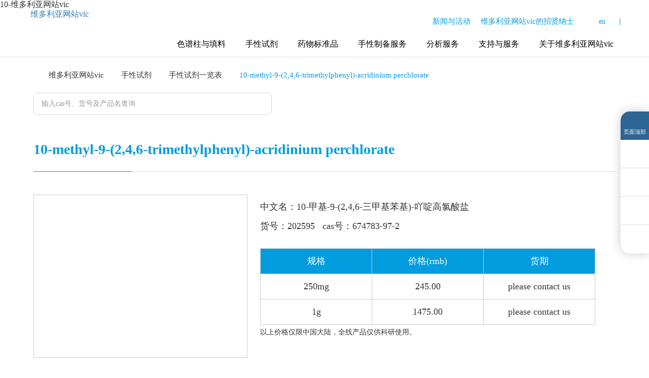

--- FILE ---
content_type: text/html
request_url: https://www.plusultragallery.com/rdetail/202595.html
body_size: 5668
content:
<!doctype html>
<html><head runat="server"><meta charset="utf-8"><link rel="shortcut icon" href="/favicon.ico" type="image/x-icon"><meta name="applicable-device" content="pc,mobile"><meta name="viewport" content="initial-scale=1, maximum-scale=1, minimum-scale=1, user-scalable=no"><meta name="HandheldFriendly" content="true"><meta name="MobileOptimized" content="width">
<title>10-维多利亚网站vic</title>
<meta name="keywords" content="大赛璐药物手性技术（上海）有限公司">
<meta name="description" content="大赛璐药物手性技术（上海）有限公司">

<link rel="stylesheet" href="/uploads/css/pfbcss/bootstrap.css">
<link rel="stylesheet" href="/uploads/css/pbcss/base4pc.min.css">
<link rel="stylesheet" href="/uploads/css/pbcss/animate.css">
<link rel="stylesheet" href="/uploads/css/pcss/swiper.min.css">
<link rel="stylesheet" href="/uploads/css/pcss/layout.css">


<link rel="stylesheet" href="/uploads/css/pcss/page.css">
<link rel="stylesheet" href="/uploads/css/pcss/mobile.css">
<script src="/templets/tj.js" language="JavaScript"></script><meta author="f58cms"></head>
<body><h1>10-维多利亚网站vic</h1>
  
    
<header class="container-fluid">
	<div class="top-header">
		<a href="/" class="logo" title="维多利亚网站vic">维多利亚网站vic</a>
		<div class="top-nav">
			<div class="nav-tp">
				<a href="/news/" class="link">新闻与活动</a><a href="/career/" class="link">维多利亚网站vic的招贤纳士</a>
				<a href="/ereagents/" class="lang">en</a>
				<div class="user">
					<span>丨</span>				</div>
			</div>
			<div class="nav-list">
				<ul>
					<li class="nav-dropdown" data-flg="#nav-column">
						<a href="/column/">色谱柱与填料</a>
					</li>
					<li class="nav-dropdown" data-flg="#nav-chiral">
						<a href="/reagents/">手性试剂</a>
					</li>
					<li>
						<a href="/medicine/">药物标准品</a>
					</li>
					<li class="dropdown">
						<a href="/preparation/">手性制备服务</a>
						<div class="item">
							<p><a href="/preparation/detail_1.html">hplc法制备</a></p>
							<p><a href="/preparation/detail_2.html">sfc法制备</a></p>
							<p><a href="/preparation/detail_3.html">smb法工业化制备</a></p>
							<p><a href="/preparation/detail_4.html">工艺开发委托业务</a></p>
						</div>
					</li>
					<li class="dropdown">
						<a href="/analyze/">分析服务</a>
						<div class="item">
							<p><a href="/analyze/detail_1.html">手性方法开发</a></p>
							<p><a href="/analyze/detail_2.html">化合物纯度检测</a></p>
							<p><a href="/analyze/detail_3.html">方法学开发与验证</a></p>
							<p><a href="/analyze/detail_4.html">溶剂残留测试</a></p>
						</div>
					</li>
					<li class="dropdown">
						<a href="/support/">支持与服务</a>
						<div class="item">
							<p><a href="/support/presale.html">售前选柱</a></p>
							<p><a href="/support/technical.html">维多利亚网站vic的技术支持</a></p>
							<p><a href="/support/train.html">培训支持</a></p>
							<p><a href="/support/download.html">资料下载</a></p>
							<p><a href="/support/faq.html">常见问题</a></p>
						</div>
					</li>
					<li class="dropdown">
						<a href="/about/">关于维多利亚网站vic</a>
						<div class="item">
							<p><a href="/about/group.html">大赛璐生命科学</a></p>
							<p><a href="/about/">维多利亚网站vic的概况</a></p>
							<p><a href="/about/culture.html">维多利亚网站vic的文化</a></p>
							<p><a href="/about/history.html">发展历程</a></p>
							<p><a href="/about/contact.html">联系维多利亚网站vic</a></p>
						</div>
					</li>
				</ul>
				
			</div>
			
		</div>
	</div>
	<div class="top-search">
		<div class="wrap">
			<div class="flex">
				
				<div class="input" onkeydown="if (event.keycode==13) {searchallh();}">
					<input type="text" id="keywords_h" placeholder="请输入搜索内容">
				</div>
				
			</div>
		</div>
	</div>
	
</header>
<div class="header-dropdown-items" id="nav-column">
	<div class="container">
		<ul>
						<li>
				<a href="/column/pid=3.html" class="title">hplc用手性色谱柱</a>
										<p><a href="/column/hplc_1.html">多糖衍生物键合型手性色谱柱</a></p>
											<p><a href="/column/hplc_2.html">多糖衍生物涂敷型正相手性色谱柱</a></p>
											<p><a href="/column/hplc_3.html">多糖衍生物涂敷型反相手性色谱柱</a></p>
											<p><a href="/column/hplc_4.html">蛋白质键合型手性色谱柱</a></p>
											<p><a href="/column/hplc_5.html">特种手性色谱柱</a></p>
											<p><a href="/column/hplc_6.html">色谱分析柱配件</a></p>
											<p><a href="/column/hplc_list.html">hplc用制备手性柱</a></p>
											<p><a href="/column/hplc_8.html">中压用手性色谱柱</a></p>
								</li>
						<li>
				<a href="/column/pid=4.html" class="title">sfc用手性色谱柱</a>
										<p><a href="/column/sfc_9.html">多糖衍生物键合型手性色谱柱</a></p>
											<p><a href="/column/sfc_10.html">多糖衍生物涂敷型正相手性色谱柱</a></p>
											<p><a href="/column/sfc_list.html">sfc用制备手性柱</a></p>
								</li>
						<li>
				<a href="/column/pid=5.html" class="title">非手性色谱柱</a>
										<p><a href="/column/fsxspz_12.html">非手性色谱柱</a></p>
								</li>
						<li>
				<a href="/column/pid=6.html" class="title">色谱填料</a>
										<p><a href="/column/tl_13.html">多糖衍生物键合型手性填料</a></p>
											<p><a href="/column/tl_14.html">多糖衍生物涂敷型正相手性填料</a></p>
											<p><a href="/column/tl_15.html">非手性填料</a></p>
								</li>
					</ul>
	</div>
</div>
<div class="header-dropdown-items" id="nav-chiral">
	<div class="container">
		<ul>
						<li>
				<a href="/reagents/pid=1.html" class="title">手性催化剂</a>
								<p><a href="/reagents/list/tid=5.html">手性酚</a></p>
								<p><a href="/reagents/list/tid=6.html">手性磷酸</a></p>
								<p><a href="/reagents/list/tid=8.html">手性磺酸</a></p>
								<p><a href="/reagents/list/tid=9.html">手性硫脲</a></p>
								<p><a href="/reagents/list/tid=10.html">手性方酰胺</a></p>
								<p><a href="/reagents/list/tid=11.html">金鸡纳碱</a></p>
								<p><a href="/reagents/list/tid=12.html">脯氨酸类</a></p>
								<p><a href="/reagents/list/tid=13.html">taddol</a></p>
								<p><a href="/reagents/list/tid=14.html">咪唑啉酮</a></p>
								<p><a href="/reagents/list/tid=15.html">手性咪唑</a></p>
								<p><a href="/reagents/list/tid=118.html">手性环戊二烯</a></p>
								<p><a href="/reagents/list/tid=17.html">nhtf</a></p>
							</li>
						<li>
				<a href="/reagents/pid=2.html" class="title">手性配体</a>
								<p><a href="/reagents/list/tid=18.html">手性联萘胺配体</a></p>
								<p><a href="/reagents/list/tid=19.html">手性噁唑啉配体</a></p>
								<p><a href="/reagents/list/tid=20.html">pybox配体</a></p>
								<p><a href="/reagents/list/tid=21.html">n-杂环卡宾配体</a></p>
								<p><a href="/reagents/list/tid=22.html">salen配体</a></p>
								<p><a href="/reagents/list/tid=23.html">二茂铁配体</a></p>
								<p><a href="/reagents/list/tid=24.html">杯环配体</a></p>
								<p><a href="/reagents/list/tid=25.html">henry reation（手性胺配体）</a></p>
								<p><a href="/reagents/list/tid=27.html">手性二炔配体</a></p>
								<p><a href="/reagents/list/tid=28.html">手性双烯配体</a></p>
								<p><a href="/reagents/list/tid=29.html">手性膦配体</a></p>
							</li>
						<li>
				<a href="/reagents/pid=3.html" class="title">手性砌块</a>
								<p><a href="/reagents/list/tid=30.html">手性胺</a></p>
								<p><a href="/reagents/list/tid=31.html">手性氨基酸</a></p>
								<p><a href="/reagents/list/tid=32.html">手性氨基醇</a></p>
								<p><a href="/reagents/list/tid=33.html">手性醇</a></p>
								<p><a href="/reagents/list/tid=34.html">手性杂环</a></p>
								<p><a href="/reagents/list/tid=35.html">手性助剂</a></p>
								<p><a href="/reagents/list/tid=36.html">医药中间体</a></p>
							</li>
						<li>
				<a href="/reagents/pid=4.html" class="title">其他</a>
								<p><a href="/reagents/list/tid=37.html">氟化学试剂</a></p>
								<p><a href="/reagents/list/tid=38.html">非手性膦配体</a></p>
								<p><a href="/reagents/list/tid=39.html">金属催化剂</a></p>
								<p><a href="/reagents/list/tid=40.html">光催化剂（非金属）</a></p>
								<p><a href="/reagents/list/tid=41.html">糖类</a></p>
								<p><a href="/reagents/list/tid=42.html">linker</a></p>
							</li>
			
		</ul>
	</div>
</div>
<div class="mobile_nav">
	<div class="wrap">
		<ul>
			<li>
				<h3><a href="/column/">色谱柱与填料</a></h3><i></i>
				<ul>
										<li>
						<a href="/column/pid=3.html" class="title">hplc用手性色谱柱</a>
												<p><a href="/column/hplc_1.html">多糖衍生物键合型手性色谱柱</a></p>
												<p><a href="/column/hplc_2.html">多糖衍生物涂敷型正相手性色谱柱</a></p>
												<p><a href="/column/hplc_3.html">多糖衍生物涂敷型反相手性色谱柱</a></p>
												<p><a href="/column/hplc_4.html">蛋白质键合型手性色谱柱</a></p>
												<p><a href="/column/hplc_5.html">特种手性色谱柱</a></p>
												<p><a href="/column/hplc_6.html">色谱分析柱配件</a></p>
												<p><a href="/column/hplc_list.html">hplc用制备手性柱</a></p>
												<p><a href="/column/hplc_8.html">中压用手性色谱柱</a></p>
											</li>
										<li>
						<a href="/column/pid=4.html" class="title">sfc用手性色谱柱</a>
												<p><a href="/column/sfc_9.html">多糖衍生物键合型手性色谱柱</a></p>
												<p><a href="/column/sfc_10.html">多糖衍生物涂敷型正相手性色谱柱</a></p>
												<p><a href="/column/sfc_list.html">sfc用制备手性柱</a></p>
											</li>
										<li>
						<a href="/column/pid=5.html" class="title">非手性色谱柱</a>
												<p><a href="/column/fsxspz_12.html">非手性色谱柱</a></p>
											</li>
										<li>
						<a href="/column/pid=6.html" class="title">色谱填料</a>
												<p><a href="/column/tl_13.html">多糖衍生物键合型手性填料</a></p>
												<p><a href="/column/tl_14.html">多糖衍生物涂敷型正相手性填料</a></p>
												<p><a href="/column/tl_15.html">非手性填料</a></p>
											</li>
									</ul>
			</li>
			<li>
				<h3><a href="/reagents/">手性试剂</a></h3><i></i>
				<ul>
										<li>
						<a href="/reagents/pid=1.html" class="title">手性催化剂</a>
												<p><a href="/reagents/list/tid=5.html">手性酚</a></p>
												<p><a href="/reagents/list/tid=6.html">手性磷酸</a></p>
												<p><a href="/reagents/list/tid=8.html">手性磺酸</a></p>
												<p><a href="/reagents/list/tid=9.html">手性硫脲</a></p>
												<p><a href="/reagents/list/tid=10.html">手性方酰胺</a></p>
												<p><a href="/reagents/list/tid=11.html">金鸡纳碱</a></p>
												<p><a href="/reagents/list/tid=12.html">脯氨酸类</a></p>
												<p><a href="/reagents/list/tid=13.html">taddol</a></p>
												<p><a href="/reagents/list/tid=14.html">咪唑啉酮</a></p>
												<p><a href="/reagents/list/tid=15.html">手性咪唑</a></p>
												<p><a href="/reagents/list/tid=118.html">手性环戊二烯</a></p>
												<p><a href="/reagents/list/tid=17.html">nhtf</a></p>
											</li>
										<li>
						<a href="/reagents/pid=2.html" class="title">手性配体</a>
												<p><a href="/reagents/list/tid=18.html">手性联萘胺配体</a></p>
												<p><a href="/reagents/list/tid=19.html">手性噁唑啉配体</a></p>
												<p><a href="/reagents/list/tid=20.html">pybox配体</a></p>
												<p><a href="/reagents/list/tid=21.html">n-杂环卡宾配体</a></p>
												<p><a href="/reagents/list/tid=22.html">salen配体</a></p>
												<p><a href="/reagents/list/tid=23.html">二茂铁配体</a></p>
												<p><a href="/reagents/list/tid=24.html">杯环配体</a></p>
												<p><a href="/reagents/list/tid=25.html">henry reation（手性胺配体）</a></p>
												<p><a href="/reagents/list/tid=27.html">手性二炔配体</a></p>
												<p><a href="/reagents/list/tid=28.html">手性双烯配体</a></p>
												<p><a href="/reagents/list/tid=29.html">手性膦配体</a></p>
											</li>
										<li>
						<a href="/reagents/pid=3.html" class="title">手性砌块</a>
												<p><a href="/reagents/list/tid=30.html">手性胺</a></p>
												<p><a href="/reagents/list/tid=31.html">手性氨基酸</a></p>
												<p><a href="/reagents/list/tid=32.html">手性氨基醇</a></p>
												<p><a href="/reagents/list/tid=33.html">手性醇</a></p>
												<p><a href="/reagents/list/tid=34.html">手性杂环</a></p>
												<p><a href="/reagents/list/tid=35.html">手性助剂</a></p>
												<p><a href="/reagents/list/tid=36.html">医药中间体</a></p>
											</li>
										<li>
						<a href="/reagents/pid=4.html" class="title">其他</a>
												<p><a href="/reagents/list/tid=37.html">氟化学试剂</a></p>
												<p><a href="/reagents/list/tid=38.html">非手性膦配体</a></p>
												<p><a href="/reagents/list/tid=39.html">金属催化剂</a></p>
												<p><a href="/reagents/list/tid=40.html">光催化剂（非金属）</a></p>
												<p><a href="/reagents/list/tid=41.html">糖类</a></p>
												<p><a href="/reagents/list/tid=42.html">linker</a></p>
											</li>
									</ul>
			</li>
			<li>
				<h3><a href="/medicine/">药物标准品</a></h3>
			</li>
			<li>
				<h3><a href="/preparation/">手性制备服务</a></h3>
				<ul>
					<li>
						<p><a href="/preparation/detail_1.html">hplc法制备</a></p>
						<p><a href="/preparation/detail_2.html">sfc法制备</a></p>
						<p><a href="/preparation/detail_3.html">smb法工业化制备</a></p>
						<p><a href="/preparation/detail_4.html">工艺开发委托业务</a></p>
					</li>
				</ul>
			</li>
			<li>
				<h3><a href="/analyze/">分析服务</a></h3>
				<ul>
					<li>
						<p><a href="/analyze/detail_1.html">手性方法开发</a></p>
						<p><a href="/analyze/detail_2.html">化合物纯度检测</a></p>
						<p><a href="/analyze/detail_3.html">方法学开发与验证</a></p>
						<p><a href="/analyze/detail_4.html">溶剂残留测试</a></p>
					</li>
				</ul>
			</li>
			<li>
				<h3><a href="/support/">支持与服务</a></h3><i></i>
				<ul>
					<li>
						<p><a href="/support/presale.html">售前选柱</a></p>
						<p><a href="/support/technical.html">维多利亚网站vic的技术支持</a></p>
						<p><a href="/support/train.html">培训支持</a></p>
						<p><a href="/support/download.html">资料下载</a></p>
						<p><a href="/support/faq.html">常见问题</a></p>
					</li>
				</ul>
			</li>
			<li>
				<h3><a href="/about/">关于维多利亚网站vic</a></h3><i></i>
				<ul>
					<li>
						<p><a href="/about/group.html">大赛璐生命科学</a></p>
						<p><a href="/about/">维多利亚网站vic的概况</a></p>
						<p><a href="/about/culture.html">维多利亚网站vic的文化</a></p>
						<p><a href="/about/history.html">发展历程</a></p>
						<p><a href="/about/contact.html">联系维多利亚网站vic</a></p>
					</li>
				</ul>
			</li>
			<li>
				<h3><a href="/news/">新闻与活动</a></h3>
			</li>
			<li>
				<h3><a href="/career/">维多利亚网站vic的招贤纳士</a></h3>
			</li>
		</ul>
		<div class="user">
			<span>丨</span>		</div>
	</div>
</div>
<div class="page reagsdet">
	<div class="crumbs">
		<div class="container">
			<div class="list">
				<a href="/" class="homepage" title="维多利亚网站vic">维多利亚网站vic</a>
				<span><a href="/reagents/">手性试剂</a></span>
				<span><a href="/reagents/list.html">手性试剂一览表</a></span>
				<span class="current">10-methyl-9-(2,4,6-trimethylphenyl)-acridinium perchlorate </span>
			</div>
		</div>
	</div>
	
	<div class="container">
		<div class="list-sech-body" onkeydown="if (event.keycode==13) {searchreagent();}">
			<input type="text" id="keyword" name="keyword" value="" placeholder="输入cas号、货号及产品名查询">
			
		</div>
		<div class="det_intro">
			<div class="list_det_title">10-methyl-9-(2,4,6-trimethylphenyl)-acridinium perchlorate </div>
			<div class="intro_list">
				<div class="image_lf">
					
					
				</div>
				<div class="text_rt">
					<div class="name">中文名：10-甲基-9-(2,4,6-三甲基苯基)-吖啶高氯酸盐</div>
					<div class="cas">货号：<span class="s_1">202595</span>cas号：<span>674783-97-2</span></div>
					<table>
						<tbody><tr>
							<th>规格</th>
							<th>价格(rmb)</th>
							<th>货期</th>
						</tr>
												<tr>
							<td>250mg</td>
							<td>245.00</td>
							<td>please&nbsp;contact&nbsp;us</td>
						</tr>
												<tr>
							<td>1g</td>
							<td>1475.00</td>
							<td>please&nbsp;contact&nbsp;us</td>
						</tr>
											</tbody></table>
					<div class="tip">以上价格仅限中国大陆，全线产品仅供科研使用。</div>
					<div class="pack"></div>
				</div>
			</div>
			
			<div class="intro_tab_list">
				<div class="tab">
					
				</div>
				<div class="list_con">
					<div class="con">
						<ul class="info">
							<li>
								<div class="div_label">cas 号</div>
								<div class="div_txt">674783-97-2</div>
							</li>
							<li>
								<div class="div_label">外观</div>
								<div class="div_txt">n/a</div>
							</li>
							<li>
								<div class="div_label">分子式</div>
								<div class="div_txt">c<sub>23</sub>h<sub>22</sub>n·clo<sub>4</sub></div>
							</li>
							<li>
								<div class="div_label">旋光</div>
								<div class="div_txt">n/a</div>
							</li>
							<li>
								<div class="div_label">分子量</div>
								<div class="div_txt">411.9</div>
							</li>
							<li>
								<div class="div_label">熔点</div>
								<div class="div_txt">n/a</div>
							</li>
							<li>
								<div class="div_label">化学纯度</div>
								<div class="div_txt">≥95%</div>
							</li>
							<li>
								<div class="div_label">沸点</div>
								<div class="div_txt">n/a</div>
							</li>
							<li>
								<div class="div_label">光学纯度</div>
								<div class="div_txt">n/a</div>
							</li>
							<li>
								<div class="div_label">密度</div>
								<div class="div_txt">n/a</div>
							</li>
						</ul>
					</div>
					<div class="con"></div>
					<div class="con">
						<div class="related">
							<div class="slider-btn prev"></div>
							<div class="slider-btn next"></div>
							<div class="dot"></div>
							<div class="slider-list">
								<div class="swiper-wrapper">
																		<div class="swiper-slide">
										<a href="/rdetail/202593.html">
											<div class="image">
												
											</div>
											<div class="test">
												<p class="pd_id">货号：202593</p>
												<p class="pd_cas">cas 号：26456-05-3</p>
												<p class="pd_nm">
																										100mg- rmb 285.00												</p>
												<div class="more"><span>了解详情</span></div>
											</div>
										</a>
									</div>
																		<div class="swiper-slide">
										<a href="/rdetail/202594.html">
											<div class="image">
												
											</div>
											<div class="test">
												<p class="pd_id">货号：202594</p>
												<p class="pd_cas">cas 号：36519-61-6</p>
												<p class="pd_nm">
																										250mg- rmb 355.00												</p>
												<div class="more"><span>了解详情</span></div>
											</div>
										</a>
									</div>
																		<div class="swiper-slide">
										<a href="/rdetail/202596.html">
											<div class="image">
												
											</div>
											<div class="test">
												<p class="pd_id">货号：202596</p>
												<p class="pd_cas">cas 号：1276539-32-2</p>
												<p class="pd_nm">
																										250mg- rmb 655.00												</p>
												<div class="more"><span>了解详情</span></div>
											</div>
										</a>
									</div>
																		<div class="swiper-slide">
										<a href="/rdetail/202597.html">
											<div class="image">
												
											</div>
											<div class="test">
												<p class="pd_id">货号：202597</p>
												<p class="pd_cas">cas 号：2743539-93-5</p>
												<p class="pd_nm">
																										100mg- rmb bulk												</p>
												<div class="more"><span>了解详情</span></div>
											</div>
										</a>
									</div>
																		<div class="swiper-slide">
										<a href="/rdetail/202598.html">
											<div class="image">
												
											</div>
											<div class="test">
												<p class="pd_id">货号：202598</p>
												<p class="pd_cas">cas 号：2743539-91-3</p>
												<p class="pd_nm">
																										100mg- rmb bulk												</p>
												<div class="more"><span>了解详情</span></div>
											</div>
										</a>
									</div>
																		<div class="swiper-slide">
										<a href="/rdetail/202599.html">
											<div class="image">
												
											</div>
											<div class="test">
												<p class="pd_id">货号：202599</p>
												<p class="pd_cas">cas 号：1216909-33-9</p>
												<p class="pd_nm">
																										100mg- rmb 425.00												</p>
												<div class="more"><span>了解详情</span></div>
											</div>
										</a>
									</div>
																		<div class="swiper-slide">
										<a href="/rdetail/202600.html">
											<div class="image">
												
											</div>
											<div class="test">
												<p class="pd_id">货号：202600</p>
												<p class="pd_cas">cas 号：1621019-96-2</p>
												<p class="pd_nm">
																										100mg- rmb 285.00												</p>
												<div class="more"><span>了解详情</span></div>
											</div>
										</a>
									</div>
																		<div class="swiper-slide">
										<a href="/rdetail/202601.html">
											<div class="image">
												
											</div>
											<div class="test">
												<p class="pd_id">货号：202601</p>
												<p class="pd_cas">cas 号：1810004-87-5</p>
												<p class="pd_nm">
																										100mg- rmb 485.00												</p>
												<div class="more"><span>了解详情</span></div>
											</div>
										</a>
									</div>
																		<div class="swiper-slide">
										<a href="/rdetail/202602.html">
											<div class="image">
												
											</div>
											<div class="test">
												<p class="pd_id">货号：202602</p>
												<p class="pd_cas">cas 号：1965330-55-5</p>
												<p class="pd_nm">
																										100mg- rmb 580.00												</p>
												<div class="more"><span>了解详情</span></div>
											</div>
										</a>
									</div>
																		<div class="swiper-slide">
										
									</div>
									
									
								</div>
							</div>	
						</div>
					</div>
					<div class="con"></div>
				</div>
			</div>
		</div>
	</div>
	<div class="det_slogan">
		<div class="container">
			<div class="list-item flex">
				<div class="item"><i class="i_1"></i>严格质检  品质保障</div>
				<div class="item"><i class="i_2"></i>包装可靠  配送安全</div>
				<div class="item"><i class="i_3"></i>专业团队  售后无忧</div>
			</div>
		</div>
	</div>
	
</div>
<div class="foot-logo">
	<div class="container">
		
		
		
		
	</div>
</div>
<footer>
	<div class="container">
		<div class="foot-1">
			<div class="item">
				<div class="list-1">
					
					<p><a href="/column/">色谱柱与填料</a></p>
					<p><a href="/reagents/">手性试剂</a></p>
					<p><a href="/medicine/">药物标准品</a></p>
					<p><a href="/preparation/">手性制备服务</a></p>
					<p><a href="/analyze/">分析服务</a></p>
				</div>
			</div>
			<div class="item">
				<div class="list-1">
					<h3><a href="/support/">支持与服务</a></h3>
					<p><a href="/support/presale.html">售前选柱</a></p>
					<p><a href="/support/technical.html">维多利亚网站vic的技术支持</a></p>
					<p><a href="/support/train.html">培训支持</a></p>
					<p><a href="/support/download.html">资料下载</a></p>
					<p><a href="/support/faq.html">常见问题</a></p>
				</div>
			</div>
			<div class="item">
				<div class="list-2">
					<h3><a href="/column/">色谱柱产品检索</a></h3>
					<h3><a href="/support/">应用案例数据库</a></h3>
					<h3><a href="/news/">新闻与活动</a></h3>
					<h3><a href="/career/">维多利亚网站vic的招贤纳士</a></h3>
				</div>
			</div>
			<div class="item">
				<div class="list-2">
					<h3><a href="/about/group.html">大赛璐生命科学</a></h3>
					<h3><a href="/tearms.html">个人信息保护方针</a></h3>
					<h3><a href="/about/contact.html">联系维多利亚网站vic</a></h3>
					<h3><a href="/sitemap.html">网站地图</a></h3>
				</div>
			
			</div>
			<div class="item">
				<div class="contact">
					<img src="/uploads/image/picommon/f-logo.jpg" class="logo" alt="维多利亚网站vic">
					<p class="add">上海市自由贸易试验区荷香路32号3f</p>
					
					
					<div class="code">
						<img src="/uploads/image/picommon/wechat.jpg">
					</div>
				</div>
			
			</div>
		</div>
		<div class="foot-2">
			© 2023 大赛璐药物手性技术（上海）有限公司. 保留所有权利。
		</div>
	</div>
</footer>
<div class="popbody poplogin">
	<div class="popmask"></div>
	<div class="login_body">
		<div class="tab">
			
			
		</div>
		<div class="tabcon">
			<div class="con">
				<form id="form_login_mobile">
				<ul>
					<li>
						<div class="box">
							<input type="text" name="mobile" id="mobile_login" placeholder="手机号mobile phone" class="phone">
							
						</div>
					</li>
					<li>
						<div class="box">
							<input type="text" name="code" placeholder="验证码verification code" maxlength="4">
						</div>
					</li>
					
				</ul>
				</form>
			</div>
			<div class="con" style="display:none;">
				<form id="form_login_email">
				<ul>
					<li>
						<div class="box">
							<input type="text" name="email" id="email_login" placeholder="邮箱e-mail">
						</div>
					</li>
					<li>
						<div class="box">
							<input type="password" name="password" placeholder="密码password">
						</div>
					</li>
					
				</ul>
				</form>
			</div>
		</div>
		<div class="thrd">
			<div class="title pc"><span>第三方账号登录</span></div>
			
			<div class="bom">
				<div class="lf"><a href="/imgupload/usinghelp.html" target="_blank">使用帮助using help</a></div>
				<div class="rt"></div>
			</div>
		</div>
	</div>
</div>
<div class="popbody popsign">
	<div class="popmask"></div>
	<div class="sign_body">
		
		<div class="left">
			<div class="box">
				<p class="p_1">大赛璐药物手性</p>
				<div class="icon">
					<img src="/uploads/image/picommon/wechat.jpg">
				</div>
				<p class="p_2">扫一扫，关注维多利亚网站vic公众号</p>
			</div>
		</div>
		<div class="right">
			<div class="tit">
				<p class="cn">新用户注册 </p>
				<p class="en">new user registration</p>
			</div>
			<form id="form_reg">
			<ul class="list">
				<li>
					<input type="text" id="email_mobile" name="email_mobile" placeholder="邮箱e-mail/手机号mobile phone" class="w-100">
				</li>
				<li>
					<input type="text" name="code" placeholder="验证码verification" class="w-50" maxlength="4">
					
				</li>
				<li>
					<div class="box">
						<input type="password" id="password" name="password" placeholder="设置密码password" class="w-100">
						
					</div>
				</li>
				<li>
					<div class="box">
						<input type="password" id="password2" name="password2" placeholder="确认密码confirm password" class="w-100">
						
					</div>
				</li>
				<li>
					<input type="text" name="name" placeholder="姓名name" class="w-100">
				</li>
				<li>
					<input type="text" name="company" placeholder="公司company" class="w-100">
				</li>
				
			</ul>
			<div class="read">
				<input type="checkbox" id="checkbox-reg" class="chx"><label for="checkbox-reg"></label>我已阅读并同意<a href="/tearms.html" target="_blank">大赛璐个人信息保护方针</a>
				<p>i have read and agree to the privacy agreement and terms of use.</p>
			</div>
			</form>
		</div>
	</div>
</div>
<div class="popbody popwx">
	<div class="popmask"></div>
	<div class="wx_body">
		
		<div class="title">&nbsp;</div>
		<div id="wxcode_login" class="box">
			<div class="content">
				<div class="code">
					
				</div>
				<p>请使用微信扫描二维码登录</p>
			</div>
		</div>
	</div>
</div>
<div class="popbody popexist">
	<div class="popmask"></div>
	<div class="exist_body">
		
		<div class="tit">已有账号，请绑定</div>
		<form id="form_bind">
		<ul>
			<li>
				<input type="text" name="email" placeholder="邮箱e-mail/手机号mobile phone">
			</li>
			<li>
				<input type="password" name="password" placeholder="密码password">
			</li>
			
			
		</ul>
		</form>
	</div>
</div>
<div class="popbody popforget">
	<div class="popmask"></div>
	<div class="forget_body">
		
		<div class="tit">找回密码</div>
		<!--<div class="forget-1">
			<ul>
				<li>
					<input type="text" placeholder="请输入手机号码或邮箱">
				</li>
				<li>
					<a class="next">下一步</a>
				</li>
			</ul>
		</div>-->
		
		<div class="forget-2">
			<form id="form_forget">
			<ul>
				<li>
					<input type="text" id="email_mobile_fg" name="email_mobile" placeholder="请输入手机号码或邮箱">
				</li>
				<li>
					<div class="yzm_by">
						<input type="text" name="code" placeholder="请输入验证码" maxlength="4">
						
					</div>
				</li>
				
			</ul>
			</form>
		</div>
		
		<div class="forget-3">
			<form id="form_reset_pwd">
			<ul>
				<li>
					<div class="box">
						<input type="password" id="fg_password" name="password" placeholder="请输入新密码">
						
					</div>
				</li>
				<li>
					<div class="box">
						<input type="password" id="fg_npassword" name="npassword" placeholder="请再次输入新密码">
						
					</div>
				</li>
				
			</ul>
			</form>
		</div>
		
	</div>
</div>

<!--<script type="text/javascript">
	$(function() {
		$(".wxlogin").click(function() {
			getwxlogincode();
			$(".popwx").fadein();
		});
	});
</script>-->



<div class="pop-footer">
	<div class="item">
		<div class="backtop">
			<i></i>
			<p>页面顶部</p>
		</div>
	</div>
	<div class="item">
		<div class="icon weixin">
		</div>
		<div class="close-btn"></div>
		<div class="pop-in pop-wx">
			<img src="/uploads/image/picommon/wx-3.png">
			<p>微信扫码咨询</p>
		</div>
	</div>
	<div class="item">
		<div class="icon qq">
		</div>
		<div class="close-btn"></div>
		<div class="pop-in">
			<b></b>
			<div class="qq-txt txt">
				<p>手性试剂：<br><b>3003535569</b></p>
			</div>
		</div>
	</div>
	<div class="item">
		
	</div>
	<div class="item">
		<div class="icon tel">
		</div>
		<div class="close-btn"></div>
		<div class="pop-in">
			<b></b>
			<div class="tel-txt txt">
				<p>电话：<br><b> 86-021-50460086ext 9</b></p>
			</div>
		</div>
	</div>
</div>
<div class="popbig">
	<div class="big_body">
		<div class="closed"></div>
		
	</div>	
</div>
<div><a href="/sitemap.xml">网站地图</a></div></body></html>

--- FILE ---
content_type: text/css
request_url: https://www.plusultragallery.com/uploads/css/pbcss/animate.css
body_size: 5097
content:
@charset "utf-8";

/*!
animate.css - http://daneden.me/animate
licensed under the mit license

copyright (c) 2013 daniel eden

permission is hereby granted, free of charge, to any person obtaining a copy of this software and associated documentation files (the "software"), to deal in the software without restriction, including without limitation the rights to use, copy, modify, merge, publish, distribute, sublicense, and/or sell copies of the software, and to permit persons to whom the software is furnished to do so, subject to the following conditions:

the above copyright notice and this permission notice shall be included in all copies or substantial portions of the software.

the software is provided "as is", without warranty of any kind, express or implied, including but not limited to the warranties of merchantability, fitness for a particular purpose and noninfringement. in no event shall the authors or copyright holders be liable for any claim, damages or other liability, whether in an action of contract, tort or otherwise, arising from, out of or in connection with the software or the use or other dealings in the software.
*/

.animated {
	-webkit-animation-duration: 1s;
	animation-duration: 1s;
	-webkit-animation-fill-mode: both;
	animation-fill-mode: both
}

.animated.infinite {
	-webkit-animation-iteration-count: infinite;
	animation-iteration-count: infinite
}

.animated.hinge {
	-webkit-animation-duration: 2s;
	animation-duration: 2s
}

@-webkit-keyframes bounce {
	0%,
	100%,
	20%,
	50%,
	80% {
		-webkit-transform: translatey(0);
		transform: translatey(0)
	}
	40% {
		-webkit-transform: translatey(-30px);
		transform: translatey(-30px)
	}
	60% {
		-webkit-transform: translatey(-15px);
		transform: translatey(-15px)
	}
}

@keyframes bounce {
	0%,
	100%,
	20%,
	50%,
	80% {
		-webkit-transform: translatey(0);
		-ms-transform: translatey(0);
		transform: translatey(0)
	}
	40% {
		-webkit-transform: translatey(-30px);
		-ms-transform: translatey(-30px);
		transform: translatey(-30px)
	}
	60% {
		-webkit-transform: translatey(-15px);
		-ms-transform: translatey(-15px);
		transform: translatey(-15px)
	}
}

.bounce {
	-webkit-animation-name: bounce;
	animation-name: bounce
}

@-webkit-keyframes flash {
	0%,
	100%,
	50% {
		opacity: 1
	}
	25%,
	75% {
		opacity: 0
	}
}

@keyframes flash {
	0%,
	100%,
	50% {
		opacity: 1
	}
	25%,
	75% {
		opacity: 0
	}
}

.flash {
	-webkit-animation-name: flash;
	animation-name: flash
}

@-webkit-keyframes pulse {
	0% {
		-webkit-transform: scale(1);
		transform: scale(1)
	}
	50% {
		-webkit-transform: scale(1.1);
		transform: scale(1.1)
	}
	100% {
		-webkit-transform: scale(1);
		transform: scale(1)
	}
}

@keyframes pulse {
	0% {
		-webkit-transform: scale(1);
		-ms-transform: scale(1);
		transform: scale(1)
	}
	50% {
		-webkit-transform: scale(1.1);
		-ms-transform: scale(1.1);
		transform: scale(1.1)
	}
	100% {
		-webkit-transform: scale(1);
		-ms-transform: scale(1);
		transform: scale(1)
	}
}

.pulse {
	-webkit-animation-name: pulse;
	animation-name: pulse
}

@-webkit-keyframes rubberband {
	0% {
		-webkit-transform: scale(1);
		transform: scale(1)
	}
	30% {
		-webkit-transform: scalex(1.25) scaley(0.75);
		transform: scalex(1.25) scaley(0.75)
	}
	40% {
		-webkit-transform: scalex(0.75) scaley(1.25);
		transform: scalex(0.75) scaley(1.25)
	}
	60% {
		-webkit-transform: scalex(1.15) scaley(0.85);
		transform: scalex(1.15) scaley(0.85)
	}
	100% {
		-webkit-transform: scale(1);
		transform: scale(1)
	}
}

@keyframes rubberband {
	0% {
		-webkit-transform: scale(1);
		-ms-transform: scale(1);
		transform: scale(1)
	}
	30% {
		-webkit-transform: scalex(1.25) scaley(0.75);
		-ms-transform: scalex(1.25) scaley(0.75);
		transform: scalex(1.25) scaley(0.75)
	}
	40% {
		-webkit-transform: scalex(0.75) scaley(1.25);
		-ms-transform: scalex(0.75) scaley(1.25);
		transform: scalex(0.75) scaley(1.25)
	}
	60% {
		-webkit-transform: scalex(1.15) scaley(0.85);
		-ms-transform: scalex(1.15) scaley(0.85);
		transform: scalex(1.15) scaley(0.85)
	}
	100% {
		-webkit-transform: scale(1);
		-ms-transform: scale(1);
		transform: scale(1)
	}
}

.rubberband {
	-webkit-animation-name: rubberband;
	animation-name: rubberband
}

@-webkit-keyframes shake {
	0%,
	100% {
		-webkit-transform: translatex(0);
		transform: translatex(0)
	}
	10%,
	30%,
	50%,
	70%,
	90% {
		-webkit-transform: translatex(-10px);
		transform: translatex(-10px)
	}
	20%,
	40%,
	60%,
	80% {
		-webkit-transform: translatex(10px);
		transform: translatex(10px)
	}
}

@keyframes shake {
	0%,
	100% {
		-webkit-transform: translatex(0);
		-ms-transform: translatex(0);
		transform: translatex(0)
	}
	10%,
	30%,
	50%,
	70%,
	90% {
		-webkit-transform: translatex(-10px);
		-ms-transform: translatex(-10px);
		transform: translatex(-10px)
	}
	20%,
	40%,
	60%,
	80% {
		-webkit-transform: translatex(10px);
		-ms-transform: translatex(10px);
		transform: translatex(10px)
	}
}

.shake {
	-webkit-animation-name: shake;
	animation-name: shake
}

@-webkit-keyframes swing {
	20% {
		-webkit-transform: rotate(15deg);
		transform: rotate(15deg)
	}
	40% {
		-webkit-transform: rotate(-10deg);
		transform: rotate(-10deg)
	}
	60% {
		-webkit-transform: rotate(5deg);
		transform: rotate(5deg)
	}
	80% {
		-webkit-transform: rotate(-5deg);
		transform: rotate(-5deg)
	}
	100% {
		-webkit-transform: rotate(0deg);
		transform: rotate(0deg)
	}
}

@keyframes swing {
	20% {
		-webkit-transform: rotate(15deg);
		-ms-transform: rotate(15deg);
		transform: rotate(15deg)
	}
	40% {
		-webkit-transform: rotate(-10deg);
		-ms-transform: rotate(-10deg);
		transform: rotate(-10deg)
	}
	60% {
		-webkit-transform: rotate(5deg);
		-ms-transform: rotate(5deg);
		transform: rotate(5deg)
	}
	80% {
		-webkit-transform: rotate(-5deg);
		-ms-transform: rotate(-5deg);
		transform: rotate(-5deg)
	}
	100% {
		-webkit-transform: rotate(0deg);
		-ms-transform: rotate(0deg);
		transform: rotate(0deg)
	}
}

.swing {
	-webkit-transform-origin: top center;
	-ms-transform-origin: top center;
	transform-origin: top center;
	-webkit-animation-name: swing;
	animation-name: swing
}

@-webkit-keyframes tada {
	0% {
		-webkit-transform: scale(1);
		transform: scale(1)
	}
	10%,
	20% {
		-webkit-transform: scale(0.9) rotate(-3deg);
		transform: scale(0.9) rotate(-3deg)
	}
	30%,
	50%,
	70%,
	90% {
		-webkit-transform: scale(1.1) rotate(3deg);
		transform: scale(1.1) rotate(3deg)
	}
	40%,
	60%,
	80% {
		-webkit-transform: scale(1.1) rotate(-3deg);
		transform: scale(1.1) rotate(-3deg)
	}
	100% {
		-webkit-transform: scale(1) rotate(0);
		transform: scale(1) rotate(0)
	}
}

@keyframes tada {
	0% {
		-webkit-transform: scale(1);
		-ms-transform: scale(1);
		transform: scale(1)
	}
	10%,
	20% {
		-webkit-transform: scale(0.9) rotate(-3deg);
		-ms-transform: scale(0.9) rotate(-3deg);
		transform: scale(0.9) rotate(-3deg)
	}
	30%,
	50%,
	70%,
	90% {
		-webkit-transform: scale(1.1) rotate(3deg);
		-ms-transform: scale(1.1) rotate(3deg);
		transform: scale(1.1) rotate(3deg)
	}
	40%,
	60%,
	80% {
		-webkit-transform: scale(1.1) rotate(-3deg);
		-ms-transform: scale(1.1) rotate(-3deg);
		transform: scale(1.1) rotate(-3deg)
	}
	100% {
		-webkit-transform: scale(1) rotate(0);
		-ms-transform: scale(1) rotate(0);
		transform: scale(1) rotate(0)
	}
}

.tada {
	-webkit-animation-name: tada;
	animation-name: tada
}

@-webkit-keyframes wobble {
	0% {
		-webkit-transform: translatex(0%);
		transform: translatex(0%)
	}
	15% {
		-webkit-transform: translatex(-25%) rotate(-5deg);
		transform: translatex(-25%) rotate(-5deg)
	}
	30% {
		-webkit-transform: translatex(20%) rotate(3deg);
		transform: translatex(20%) rotate(3deg)
	}
	45% {
		-webkit-transform: translatex(-15%) rotate(-3deg);
		transform: translatex(-15%) rotate(-3deg)
	}
	60% {
		-webkit-transform: translatex(10%) rotate(2deg);
		transform: translatex(10%) rotate(2deg)
	}
	75% {
		-webkit-transform: translatex(-5%) rotate(-1deg);
		transform: translatex(-5%) rotate(-1deg)
	}
	100% {
		-webkit-transform: translatex(0%);
		transform: translatex(0%)
	}
}

@keyframes wobble {
	0% {
		-webkit-transform: translatex(0%);
		-ms-transform: translatex(0%);
		transform: translatex(0%)
	}
	15% {
		-webkit-transform: translatex(-25%) rotate(-5deg);
		-ms-transform: translatex(-25%) rotate(-5deg);
		transform: translatex(-25%) rotate(-5deg)
	}
	30% {
		-webkit-transform: translatex(20%) rotate(3deg);
		-ms-transform: translatex(20%) rotate(3deg);
		transform: translatex(20%) rotate(3deg)
	}
	45% {
		-webkit-transform: translatex(-15%) rotate(-3deg);
		-ms-transform: translatex(-15%) rotate(-3deg);
		transform: translatex(-15%) rotate(-3deg)
	}
	60% {
		-webkit-transform: translatex(10%) rotate(2deg);
		-ms-transform: translatex(10%) rotate(2deg);
		transform: translatex(10%) rotate(2deg)
	}
	75% {
		-webkit-transform: translatex(-5%) rotate(-1deg);
		-ms-transform: translatex(-5%) rotate(-1deg);
		transform: translatex(-5%) rotate(-1deg)
	}
	100% {
		-webkit-transform: translatex(0%);
		-ms-transform: translatex(0%);
		transform: translatex(0%)
	}
}

.wobble {
	-webkit-animation-name: wobble;
	animation-name: wobble
}

@-webkit-keyframes bouncein {
	0% {
		opacity: 0;
		-webkit-transform: scale(.3);
		transform: scale(.3)
	}
	50% {
		opacity: 1;
		-webkit-transform: scale(1.05);
		transform: scale(1.05)
	}
	70% {
		-webkit-transform: scale(.9);
		transform: scale(.9)
	}
	100% {
		opacity: 1;
		-webkit-transform: scale(1);
		transform: scale(1)
	}
}

@keyframes bouncein {
	0% {
		opacity: 0;
		-webkit-transform: scale(.3);
		-ms-transform: scale(.3);
		transform: scale(.3)
	}
	50% {
		opacity: 1;
		-webkit-transform: scale(1.05);
		-ms-transform: scale(1.05);
		transform: scale(1.05)
	}
	70% {
		-webkit-transform: scale(.9);
		-ms-transform: scale(.9);
		transform: scale(.9)
	}
	100% {
		opacity: 1;
		-webkit-transform: scale(1);
		-ms-transform: scale(1);
		transform: scale(1)
	}
}

.bouncein {
	-webkit-animation-name: bouncein;
	animation-name: bouncein
}

@-webkit-keyframes bounceindown {
	0% {
		opacity: 0;
		-webkit-transform: translatey(-2000px);
		transform: translatey(-2000px)
	}
	60% {
		opacity: 1;
		-webkit-transform: translatey(30px);
		transform: translatey(30px)
	}
	80% {
		-webkit-transform: translatey(-10px);
		transform: translatey(-10px)
	}
	100% {
		-webkit-transform: translatey(0);
		transform: translatey(0)
	}
}

@keyframes bounceindown {
	0% {
		opacity: 0;
		-webkit-transform: translatey(-2000px);
		-ms-transform: translatey(-2000px);
		transform: translatey(-2000px)
	}
	60% {
		opacity: 1;
		-webkit-transform: translatey(30px);
		-ms-transform: translatey(30px);
		transform: translatey(30px)
	}
	80% {
		-webkit-transform: translatey(-10px);
		-ms-transform: translatey(-10px);
		transform: translatey(-10px)
	}
	100% {
		-webkit-transform: translatey(0);
		-ms-transform: translatey(0);
		transform: translatey(0)
	}
}

.bounceindown {
	-webkit-animation-name: bounceindown;
	animation-name: bounceindown
}

@-webkit-keyframes bounceinleft {
	0% {
		opacity: 0;
		-webkit-transform: translatex(-2000px);
		transform: translatex(-2000px)
	}
	60% {
		opacity: 1;
		-webkit-transform: translatex(30px);
		transform: translatex(30px)
	}
	80% {
		-webkit-transform: translatex(-10px);
		transform: translatex(-10px)
	}
	100% {
		-webkit-transform: translatex(0);
		transform: translatex(0)
	}
}

@keyframes bounceinleft {
	0% {
		opacity: 0;
		-webkit-transform: translatex(-2000px);
		-ms-transform: translatex(-2000px);
		transform: translatex(-2000px)
	}
	60% {
		opacity: 1;
		-webkit-transform: translatex(30px);
		-ms-transform: translatex(30px);
		transform: translatex(30px)
	}
	80% {
		-webkit-transform: translatex(-10px);
		-ms-transform: translatex(-10px);
		transform: translatex(-10px)
	}
	100% {
		-webkit-transform: translatex(0);
		-ms-transform: translatex(0);
		transform: translatex(0)
	}
}

.bounceinleft {
	-webkit-animation-name: bounceinleft;
	animation-name: bounceinleft
}

@-webkit-keyframes bounceinright {
	0% {
		opacity: 0;
		-webkit-transform: translatex(2000px);
		transform: translatex(2000px)
	}
	60% {
		opacity: 1;
		-webkit-transform: translatex(-30px);
		transform: translatex(-30px)
	}
	80% {
		-webkit-transform: translatex(10px);
		transform: translatex(10px)
	}
	100% {
		-webkit-transform: translatex(0);
		transform: translatex(0)
	}
}

@keyframes bounceinright {
	0% {
		opacity: 0;
		-webkit-transform: translatex(2000px);
		-ms-transform: translatex(2000px);
		transform: translatex(2000px)
	}
	60% {
		opacity: 1;
		-webkit-transform: translatex(-30px);
		-ms-transform: translatex(-30px);
		transform: translatex(-30px)
	}
	80% {
		-webkit-transform: translatex(10px);
		-ms-transform: translatex(10px);
		transform: translatex(10px)
	}
	100% {
		-webkit-transform: translatex(0);
		-ms-transform: translatex(0);
		transform: translatex(0)
	}
}

.bounceinright {
	-webkit-animation-name: bounceinright;
	animation-name: bounceinright
}

@-webkit-keyframes bounceinup {
	0% {
		opacity: 0;
		-webkit-transform: translatey(2000px);
		transform: translatey(2000px)
	}
	60% {
		opacity: 1;
		-webkit-transform: translatey(-30px);
		transform: translatey(-30px)
	}
	80% {
		-webkit-transform: translatey(10px);
		transform: translatey(10px)
	}
	100% {
		-webkit-transform: translatey(0);
		transform: translatey(0)
	}
}

@keyframes bounceinup {
	0% {
		opacity: 0;
		-webkit-transform: translatey(2000px);
		-ms-transform: translatey(2000px);
		transform: translatey(2000px)
	}
	60% {
		opacity: 1;
		-webkit-transform: translatey(-30px);
		-ms-transform: translatey(-30px);
		transform: translatey(-30px)
	}
	80% {
		-webkit-transform: translatey(10px);
		-ms-transform: translatey(10px);
		transform: translatey(10px)
	}
	100% {
		-webkit-transform: translatey(0);
		-ms-transform: translatey(0);
		transform: translatey(0)
	}
}

.bounceinup {
	-webkit-animation-name: bounceinup;
	animation-name: bounceinup
}

@-webkit-keyframes bounceout {
	0% {
		-webkit-transform: scale(1);
		transform: scale(1)
	}
	25% {
		-webkit-transform: scale(.95);
		transform: scale(.95)
	}
	50% {
		opacity: 1;
		-webkit-transform: scale(1.1);
		transform: scale(1.1)
	}
	100% {
		opacity: 0;
		-webkit-transform: scale(.3);
		transform: scale(.3)
	}
}

@keyframes bounceout {
	0% {
		-webkit-transform: scale(1);
		-ms-transform: scale(1);
		transform: scale(1)
	}
	25% {
		-webkit-transform: scale(.95);
		-ms-transform: scale(.95);
		transform: scale(.95)
	}
	50% {
		opacity: 1;
		-webkit-transform: scale(1.1);
		-ms-transform: scale(1.1);
		transform: scale(1.1)
	}
	100% {
		opacity: 0;
		-webkit-transform: scale(.3);
		-ms-transform: scale(.3);
		transform: scale(.3)
	}
}

.bounceout {
	-webkit-animation-name: bounceout;
	animation-name: bounceout
}

@-webkit-keyframes bounceoutdown {
	0% {
		-webkit-transform: translatey(0);
		transform: translatey(0)
	}
	20% {
		opacity: 1;
		-webkit-transform: translatey(-20px);
		transform: translatey(-20px)
	}
	100% {
		opacity: 0;
		-webkit-transform: translatey(2000px);
		transform: translatey(2000px)
	}
}

@keyframes bounceoutdown {
	0% {
		-webkit-transform: translatey(0);
		-ms-transform: translatey(0);
		transform: translatey(0)
	}
	20% {
		opacity: 1;
		-webkit-transform: translatey(-20px);
		-ms-transform: translatey(-20px);
		transform: translatey(-20px)
	}
	100% {
		opacity: 0;
		-webkit-transform: translatey(2000px);
		-ms-transform: translatey(2000px);
		transform: translatey(2000px)
	}
}

.bounceoutdown {
	-webkit-animation-name: bounceoutdown;
	animation-name: bounceoutdown
}

@-webkit-keyframes bounceoutleft {
	0% {
		-webkit-transform: translatex(0);
		transform: translatex(0)
	}
	20% {
		opacity: 1;
		-webkit-transform: translatex(20px);
		transform: translatex(20px)
	}
	100% {
		opacity: 0;
		-webkit-transform: translatex(-2000px);
		transform: translatex(-2000px)
	}
}

@keyframes bounceoutleft {
	0% {
		-webkit-transform: translatex(0);
		-ms-transform: translatex(0);
		transform: translatex(0)
	}
	20% {
		opacity: 1;
		-webkit-transform: translatex(20px);
		-ms-transform: translatex(20px);
		transform: translatex(20px)
	}
	100% {
		opacity: 0;
		-webkit-transform: translatex(-2000px);
		-ms-transform: translatex(-2000px);
		transform: translatex(-2000px)
	}
}

.bounceoutleft {
	-webkit-animation-name: bounceoutleft;
	animation-name: bounceoutleft
}

@-webkit-keyframes bounceoutright {
	0% {
		-webkit-transform: translatex(0);
		transform: translatex(0)
	}
	20% {
		opacity: 1;
		-webkit-transform: translatex(-20px);
		transform: translatex(-20px)
	}
	100% {
		opacity: 0;
		-webkit-transform: translatex(2000px);
		transform: translatex(2000px)
	}
}

@keyframes bounceoutright {
	0% {
		-webkit-transform: translatex(0);
		-ms-transform: translatex(0);
		transform: translatex(0)
	}
	20% {
		opacity: 1;
		-webkit-transform: translatex(-20px);
		-ms-transform: translatex(-20px);
		transform: translatex(-20px)
	}
	100% {
		opacity: 0;
		-webkit-transform: translatex(2000px);
		-ms-transform: translatex(2000px);
		transform: translatex(2000px)
	}
}

.bounceoutright {
	-webkit-animation-name: bounceoutright;
	animation-name: bounceoutright
}

@-webkit-keyframes bounceoutup {
	0% {
		-webkit-transform: translatey(0);
		transform: translatey(0)
	}
	20% {
		opacity: 1;
		-webkit-transform: translatey(20px);
		transform: translatey(20px)
	}
	100% {
		opacity: 0;
		-webkit-transform: translatey(-2000px);
		transform: translatey(-2000px)
	}
}

@keyframes bounceoutup {
	0% {
		-webkit-transform: translatey(0);
		-ms-transform: translatey(0);
		transform: translatey(0)
	}
	20% {
		opacity: 1;
		-webkit-transform: translatey(20px);
		-ms-transform: translatey(20px);
		transform: translatey(20px)
	}
	100% {
		opacity: 0;
		-webkit-transform: translatey(-2000px);
		-ms-transform: translatey(-2000px);
		transform: translatey(-2000px)
	}
}

.bounceoutup {
	-webkit-animation-name: bounceoutup;
	animation-name: bounceoutup
}

@-webkit-keyframes fadein {
	0% {
		opacity: 0
	}
	100% {
		opacity: 1
	}
}

@keyframes fadein {
	0% {
		opacity: 0
	}
	100% {
		opacity: 1
	}
}

.fadein {
	-webkit-animation-name: fadein;
	animation-name: fadein
}

@-webkit-keyframes fadeindown {
	0% {
		opacity: 0;
		-webkit-transform: translatey(-20px);
		transform: translatey(-20px)
	}
	100% {
		opacity: 1;
		-webkit-transform: translatey(0);
		transform: translatey(0)
	}
}

@keyframes fadeindown {
	0% {
		opacity: 0;
		-webkit-transform: translatey(-20px);
		-ms-transform: translatey(-20px);
		transform: translatey(-20px)
	}
	100% {
		opacity: 1;
		-webkit-transform: translatey(0);
		-ms-transform: translatey(0);
		transform: translatey(0)
	}
}

.fadeindown {
	-webkit-animation-name: fadeindown;
	animation-name: fadeindown
}

@-webkit-keyframes fadeindownbig {
	0% {
		opacity: 0;
		-webkit-transform: translatey(-2000px);
		transform: translatey(-2000px)
	}
	100% {
		opacity: 1;
		-webkit-transform: translatey(0);
		transform: translatey(0)
	}
}

@keyframes fadeindownbig {
	0% {
		opacity: 0;
		-webkit-transform: translatey(-2000px);
		-ms-transform: translatey(-2000px);
		transform: translatey(-2000px)
	}
	100% {
		opacity: 1;
		-webkit-transform: translatey(0);
		-ms-transform: translatey(0);
		transform: translatey(0)
	}
}

.fadeindownbig {
	-webkit-animation-name: fadeindownbig;
	animation-name: fadeindownbig
}

@-webkit-keyframes fadeinleft {
	0% {
		opacity: 0;
		-webkit-transform: translatex(-20px);
		transform: translatex(-20px)
	}
	100% {
		opacity: 1;
		-webkit-transform: translatex(0);
		transform: translatex(0)
	}
}

@keyframes fadeinleft {
	0% {
		opacity: 0;
		-webkit-transform: translatex(-20px);
		-ms-transform: translatex(-20px);
		transform: translatex(-20px)
	}
	100% {
		opacity: 1;
		-webkit-transform: translatex(0);
		-ms-transform: translatex(0);
		transform: translatex(0)
	}
}

.fadeinleft {
	-webkit-animation-name: fadeinleft;
	animation-name: fadeinleft
}

@-webkit-keyframes fadeinleftbig {
	0% {
		opacity: 0;
		-webkit-transform: translatex(-2000px);
		transform: translatex(-2000px)
	}
	100% {
		opacity: 1;
		-webkit-transform: translatex(0);
		transform: translatex(0)
	}
}

@keyframes fadeinleftbig {
	0% {
		opacity: 0;
		-webkit-transform: translatex(-2000px);
		-ms-transform: translatex(-2000px);
		transform: translatex(-2000px)
	}
	100% {
		opacity: 1;
		-webkit-transform: translatex(0);
		-ms-transform: translatex(0);
		transform: translatex(0)
	}
}

.fadeinleftbig {
	-webkit-animation-name: fadeinleftbig;
	animation-name: fadeinleftbig
}

@-webkit-keyframes fadeinright {
	0% {
		opacity: 0;
		-webkit-transform: translatex(20px);
		transform: translatex(20px)
	}
	100% {
		opacity: 1;
		-webkit-transform: translatex(0);
		transform: translatex(0)
	}
}

@keyframes fadeinright {
	0% {
		opacity: 0;
		-webkit-transform: translatex(20px);
		-ms-transform: translatex(20px);
		transform: translatex(20px)
	}
	100% {
		opacity: 1;
		-webkit-transform: translatex(0);
		-ms-transform: translatex(0);
		transform: translatex(0)
	}
}

.fadeinright {
	-webkit-animation-name: fadeinright;
	animation-name: fadeinright
}

@-webkit-keyframes fadeinrightbig {
	0% {
		opacity: 0;
		-webkit-transform: translatex(2000px);
		transform: translatex(2000px)
	}
	100% {
		opacity: 1;
		-webkit-transform: translatex(0);
		transform: translatex(0)
	}
}

@keyframes fadeinrightbig {
	0% {
		opacity: 0;
		-webkit-transform: translatex(2000px);
		-ms-transform: translatex(2000px);
		transform: translatex(2000px)
	}
	100% {
		opacity: 1;
		-webkit-transform: translatex(0);
		-ms-transform: translatex(0);
		transform: translatex(0)
	}
}

.fadeinrightbig {
	-webkit-animation-name: fadeinrightbig;
	animation-name: fadeinrightbig
}

@-webkit-keyframes fadeinup {
	0% {
		opacity: 0;
		-webkit-transform: translatey(20px);
		transform: translatey(20px)
	}
	100% {
		opacity: 1;
		-webkit-transform: translatey(0);
		transform: translatey(0)
	}
}

@keyframes fadeinup {
	0% {
		opacity: 0;
		-webkit-transform: translatey(20px);
		-ms-transform: translatey(20px);
		transform: translatey(20px)
	}
	100% {
		opacity: 1;
		-webkit-transform: translatey(0);
		-ms-transform: translatey(0);
		transform: translatey(0)
	}
}

.fadeinup {
	-webkit-animation-name: fadeinup;
	animation-name: fadeinup
}

@-webkit-keyframes fadeinupbig {
	0% {
		opacity: 0;
		-webkit-transform: translatey(2000px);
		transform: translatey(2000px)
	}
	100% {
		opacity: 1;
		-webkit-transform: translatey(0);
		transform: translatey(0)
	}
}

@keyframes fadeinupbig {
	0% {
		opacity: 0;
		-webkit-transform: translatey(2000px);
		-ms-transform: translatey(2000px);
		transform: translatey(2000px)
	}
	100% {
		opacity: 1;
		-webkit-transform: translatey(0);
		-ms-transform: translatey(0);
		transform: translatey(0)
	}
}

.fadeinupbig {
	-webkit-animation-name: fadeinupbig;
	animation-name: fadeinupbig
}

@-webkit-keyframes fadeout {
	0% {
		opacity: 1
	}
	100% {
		opacity: 0
	}
}

@keyframes fadeout {
	0% {
		opacity: 1
	}
	100% {
		opacity: 0
	}
}

.fadeout {
	-webkit-animation-name: fadeout;
	animation-name: fadeout
}

@-webkit-keyframes fadeoutdown {
	0% {
		opacity: 1;
		-webkit-transform: translatey(0);
		transform: translatey(0)
	}
	100% {
		opacity: 0;
		-webkit-transform: translatey(20px);
		transform: translatey(20px)
	}
}

@keyframes fadeoutdown {
	0% {
		opacity: 1;
		-webkit-transform: translatey(0);
		-ms-transform: translatey(0);
		transform: translatey(0)
	}
	100% {
		opacity: 0;
		-webkit-transform: translatey(20px);
		-ms-transform: translatey(20px);
		transform: translatey(20px)
	}
}

.fadeoutdown {
	-webkit-animation-name: fadeoutdown;
	animation-name: fadeoutdown
}

@-webkit-keyframes fadeoutdownbig {
	0% {
		opacity: 1;
		-webkit-transform: translatey(0);
		transform: translatey(0)
	}
	100% {
		opacity: 0;
		-webkit-transform: translatey(2000px);
		transform: translatey(2000px)
	}
}

@keyframes fadeoutdownbig {
	0% {
		opacity: 1;
		-webkit-transform: translatey(0);
		-ms-transform: translatey(0);
		transform: translatey(0)
	}
	100% {
		opacity: 0;
		-webkit-transform: translatey(2000px);
		-ms-transform: translatey(2000px);
		transform: translatey(2000px)
	}
}

.fadeoutdownbig {
	-webkit-animation-name: fadeoutdownbig;
	animation-name: fadeoutdownbig
}

@-webkit-keyframes fadeoutleft {
	0% {
		opacity: 1;
		-webkit-transform: translatex(0);
		transform: translatex(0)
	}
	100% {
		opacity: 0;
		-webkit-transform: translatex(-20px);
		transform: translatex(-20px)
	}
}

@keyframes fadeoutleft {
	0% {
		opacity: 1;
		-webkit-transform: translatex(0);
		-ms-transform: translatex(0);
		transform: translatex(0)
	}
	100% {
		opacity: 0;
		-webkit-transform: translatex(-20px);
		-ms-transform: translatex(-20px);
		transform: translatex(-20px)
	}
}

.fadeoutleft {
	-webkit-animation-name: fadeoutleft;
	animation-name: fadeoutleft
}

@-webkit-keyframes fadeoutleftbig {
	0% {
		opacity: 1;
		-webkit-transform: translatex(0);
		transform: translatex(0)
	}
	100% {
		opacity: 0;
		-webkit-transform: translatex(-2000px);
		transform: translatex(-2000px)
	}
}

@keyframes fadeoutleftbig {
	0% {
		opacity: 1;
		-webkit-transform: translatex(0);
		-ms-transform: translatex(0);
		transform: translatex(0)
	}
	100% {
		opacity: 0;
		-webkit-transform: translatex(-2000px);
		-ms-transform: translatex(-2000px);
		transform: translatex(-2000px)
	}
}

.fadeoutleftbig {
	-webkit-animation-name: fadeoutleftbig;
	animation-name: fadeoutleftbig
}

@-webkit-keyframes fadeoutright {
	0% {
		opacity: 1;
		-webkit-transform: translatex(0);
		transform: translatex(0)
	}
	100% {
		opacity: 0;
		-webkit-transform: translatex(20px);
		transform: translatex(20px)
	}
}

@keyframes fadeoutright {
	0% {
		opacity: 1;
		-webkit-transform: translatex(0);
		-ms-transform: translatex(0);
		transform: translatex(0)
	}
	100% {
		opacity: 0;
		-webkit-transform: translatex(20px);
		-ms-transform: translatex(20px);
		transform: translatex(20px)
	}
}

.fadeoutright {
	-webkit-animation-name: fadeoutright;
	animation-name: fadeoutright
}

@-webkit-keyframes fadeoutrightbig {
	0% {
		opacity: 1;
		-webkit-transform: translatex(0);
		transform: translatex(0)
	}
	100% {
		opacity: 0;
		-webkit-transform: translatex(2000px);
		transform: translatex(2000px)
	}
}

@keyframes fadeoutrightbig {
	0% {
		opacity: 1;
		-webkit-transform: translatex(0);
		-ms-transform: translatex(0);
		transform: translatex(0)
	}
	100% {
		opacity: 0;
		-webkit-transform: translatex(2000px);
		-ms-transform: translatex(2000px);
		transform: translatex(2000px)
	}
}

.fadeoutrightbig {
	-webkit-animation-name: fadeoutrightbig;
	animation-name: fadeoutrightbig
}

@-webkit-keyframes fadeoutup {
	0% {
		opacity: 1;
		-webkit-transform: translatey(0);
		transform: translatey(0)
	}
	100% {
		opacity: 0;
		-webkit-transform: translatey(-20px);
		transform: translatey(-20px)
	}
}

@keyframes fadeoutup {
	0% {
		opacity: 1;
		-webkit-transform: translatey(0);
		-ms-transform: translatey(0);
		transform: translatey(0)
	}
	100% {
		opacity: 0;
		-webkit-transform: translatey(-20px);
		-ms-transform: translatey(-20px);
		transform: translatey(-20px)
	}
}

.fadeoutup {
	-webkit-animation-name: fadeoutup;
	animation-name: fadeoutup
}

@-webkit-keyframes fadeoutupbig {
	0% {
		opacity: 1;
		-webkit-transform: translatey(0);
		transform: translatey(0)
	}
	100% {
		opacity: 0;
		-webkit-transform: translatey(-2000px);
		transform: translatey(-2000px)
	}
}

@keyframes fadeoutupbig {
	0% {
		opacity: 1;
		-webkit-transform: translatey(0);
		-ms-transform: translatey(0);
		transform: translatey(0)
	}
	100% {
		opacity: 0;
		-webkit-transform: translatey(-2000px);
		-ms-transform: translatey(-2000px);
		transform: translatey(-2000px)
	}
}

.fadeoutupbig {
	-webkit-animation-name: fadeoutupbig;
	animation-name: fadeoutupbig
}

@-webkit-keyframes flip {
	0% {
		-webkit-transform: perspective(400px) translatez(0) rotatey(0) scale(1);
		transform: perspective(400px) translatez(0) rotatey(0) scale(1);
		-webkit-animation-timing-function: ease-out;
		animation-timing-function: ease-out
	}
	40% {
		-webkit-transform: perspective(400px) translatez(150px) rotatey(170deg) scale(1);
		transform: perspective(400px) translatez(150px) rotatey(170deg) scale(1);
		-webkit-animation-timing-function: ease-out;
		animation-timing-function: ease-out
	}
	50% {
		-webkit-transform: perspective(400px) translatez(150px) rotatey(190deg) scale(1);
		transform: perspective(400px) translatez(150px) rotatey(190deg) scale(1);
		-webkit-animation-timing-function: ease-in;
		animation-timing-function: ease-in
	}
	80% {
		-webkit-transform: perspective(400px) translatez(0) rotatey(360deg) scale(.95);
		transform: perspective(400px) translatez(0) rotatey(360deg) scale(.95);
		-webkit-animation-timing-function: ease-in;
		animation-timing-function: ease-in
	}
	100% {
		-webkit-transform: perspective(400px) translatez(0) rotatey(360deg) scale(1);
		transform: perspective(400px) translatez(0) rotatey(360deg) scale(1);
		-webkit-animation-timing-function: ease-in;
		animation-timing-function: ease-in
	}
}

@keyframes flip {
	0% {
		-webkit-transform: perspective(400px) translatez(0) rotatey(0) scale(1);
		-ms-transform: perspective(400px) translatez(0) rotatey(0) scale(1);
		transform: perspective(400px) translatez(0) rotatey(0) scale(1);
		-webkit-animation-timing-function: ease-out;
		animation-timing-function: ease-out
	}
	40% {
		-webkit-transform: perspective(400px) translatez(150px) rotatey(170deg) scale(1);
		-ms-transform: perspective(400px) translatez(150px) rotatey(170deg) scale(1);
		transform: perspective(400px) translatez(150px) rotatey(170deg) scale(1);
		-webkit-animation-timing-function: ease-out;
		animation-timing-function: ease-out
	}
	50% {
		-webkit-transform: perspective(400px) translatez(150px) rotatey(190deg) scale(1);
		-ms-transform: perspective(400px) translatez(150px) rotatey(190deg) scale(1);
		transform: perspective(400px) translatez(150px) rotatey(190deg) scale(1);
		-webkit-animation-timing-function: ease-in;
		animation-timing-function: ease-in
	}
	80% {
		-webkit-transform: perspective(400px) translatez(0) rotatey(360deg) scale(.95);
		-ms-transform: perspective(400px) translatez(0) rotatey(360deg) scale(.95);
		transform: perspective(400px) translatez(0) rotatey(360deg) scale(.95);
		-webkit-animation-timing-function: ease-in;
		animation-timing-function: ease-in
	}
	100% {
		-webkit-transform: perspective(400px) translatez(0) rotatey(360deg) scale(1);
		-ms-transform: perspective(400px) translatez(0) rotatey(360deg) scale(1);
		transform: perspective(400px) translatez(0) rotatey(360deg) scale(1);
		-webkit-animation-timing-function: ease-in;
		animation-timing-function: ease-in
	}
}

.animated.flip {
	-webkit-backface-visibility: visible;
	-ms-backface-visibility: visible;
	backface-visibility: visible;
	-webkit-animation-name: flip;
	animation-name: flip
}

@-webkit-keyframes flipinx {
	0% {
		-webkit-transform: perspective(400px) rotatex(90deg);
		transform: perspective(400px) rotatex(90deg);
		opacity: 0
	}
	40% {
		-webkit-transform: perspective(400px) rotatex(-10deg);
		transform: perspective(400px) rotatex(-10deg)
	}
	70% {
		-webkit-transform: perspective(400px) rotatex(10deg);
		transform: perspective(400px) rotatex(10deg)
	}
	100% {
		-webkit-transform: perspective(400px) rotatex(0deg);
		transform: perspective(400px) rotatex(0deg);
		opacity: 1
	}
}

@keyframes flipinx {
	0% {
		-webkit-transform: perspective(400px) rotatex(90deg);
		-ms-transform: perspective(400px) rotatex(90deg);
		transform: perspective(400px) rotatex(90deg);
		opacity: 0
	}
	40% {
		-webkit-transform: perspective(400px) rotatex(-10deg);
		-ms-transform: perspective(400px) rotatex(-10deg);
		transform: perspective(400px) rotatex(-10deg)
	}
	70% {
		-webkit-transform: perspective(400px) rotatex(10deg);
		-ms-transform: perspective(400px) rotatex(10deg);
		transform: perspective(400px) rotatex(10deg)
	}
	100% {
		-webkit-transform: perspective(400px) rotatex(0deg);
		-ms-transform: perspective(400px) rotatex(0deg);
		transform: perspective(400px) rotatex(0deg);
		opacity: 1
	}
}

.flipinx {
	-webkit-backface-visibility: visible!important;
	-ms-backface-visibility: visible!important;
	backface-visibility: visible!important;
	-webkit-animation-name: flipinx;
	animation-name: flipinx
}

@-webkit-keyframes flipiny {
	0% {
		-webkit-transform: perspective(400px) rotatey(90deg);
		transform: perspective(400px) rotatey(90deg);
		opacity: 0
	}
	40% {
		-webkit-transform: perspective(400px) rotatey(-10deg);
		transform: perspective(400px) rotatey(-10deg)
	}
	70% {
		-webkit-transform: perspective(400px) rotatey(10deg);
		transform: perspective(400px) rotatey(10deg)
	}
	100% {
		-webkit-transform: perspective(400px) rotatey(0deg);
		transform: perspective(400px) rotatey(0deg);
		opacity: 1
	}
}

@keyframes flipiny {
	0% {
		-webkit-transform: perspective(400px) rotatey(90deg);
		-ms-transform: perspective(400px) rotatey(90deg);
		transform: perspective(400px) rotatey(90deg);
		opacity: 0
	}
	40% {
		-webkit-transform: perspective(400px) rotatey(-10deg);
		-ms-transform: perspective(400px) rotatey(-10deg);
		transform: perspective(400px) rotatey(-10deg)
	}
	70% {
		-webkit-transform: perspective(400px) rotatey(10deg);
		-ms-transform: perspective(400px) rotatey(10deg);
		transform: perspective(400px) rotatey(10deg)
	}
	100% {
		-webkit-transform: perspective(400px) rotatey(0deg);
		-ms-transform: perspective(400px) rotatey(0deg);
		transform: perspective(400px) rotatey(0deg);
		opacity: 1
	}
}

.flipiny {
	-webkit-backface-visibility: visible!important;
	-ms-backface-visibility: visible!important;
	backface-visibility: visible!important;
	-webkit-animation-name: flipiny;
	animation-name: flipiny
}

@-webkit-keyframes flipoutx {
	0% {
		-webkit-transform: perspective(400px) rotatex(0deg);
		transform: perspective(400px) rotatex(0deg);
		opacity: 1
	}
	100% {
		-webkit-transform: perspective(400px) rotatex(90deg);
		transform: perspective(400px) rotatex(90deg);
		opacity: 0
	}
}

@keyframes flipoutx {
	0% {
		-webkit-transform: perspective(400px) rotatex(0deg);
		-ms-transform: perspective(400px) rotatex(0deg);
		transform: perspective(400px) rotatex(0deg);
		opacity: 1
	}
	100% {
		-webkit-transform: perspective(400px) rotatex(90deg);
		-ms-transform: perspective(400px) rotatex(90deg);
		transform: perspective(400px) rotatex(90deg);
		opacity: 0
	}
}

.flipoutx {
	-webkit-animation-name: flipoutx;
	animation-name: flipoutx;
	-webkit-backface-visibility: visible!important;
	-ms-backface-visibility: visible!important;
	backface-visibility: visible!important
}

@-webkit-keyframes flipouty {
	0% {
		-webkit-transform: perspective(400px) rotatey(0deg);
		transform: perspective(400px) rotatey(0deg);
		opacity: 1
	}
	100% {
		-webkit-transform: perspective(400px) rotatey(90deg);
		transform: perspective(400px) rotatey(90deg);
		opacity: 0
	}
}

@keyframes flipouty {
	0% {
		-webkit-transform: perspective(400px) rotatey(0deg);
		-ms-transform: perspective(400px) rotatey(0deg);
		transform: perspective(400px) rotatey(0deg);
		opacity: 1
	}
	100% {
		-webkit-transform: perspective(400px) rotatey(90deg);
		-ms-transform: perspective(400px) rotatey(90deg);
		transform: perspective(400px) rotatey(90deg);
		opacity: 0
	}
}

.flipouty {
	-webkit-backface-visibility: visible!important;
	-ms-backface-visibility: visible!important;
	backface-visibility: visible!important;
	-webkit-animation-name: flipouty;
	animation-name: flipouty
}

@-webkit-keyframes lightspeedin {
	0% {
		-webkit-transform: translatex(100%) skewx(-30deg);
		transform: translatex(100%) skewx(-30deg);
		opacity: 0
	}
	60% {
		-webkit-transform: translatex(-20%) skewx(30deg);
		transform: translatex(-20%) skewx(30deg);
		opacity: 1
	}
	80% {
		-webkit-transform: translatex(0%) skewx(-15deg);
		transform: translatex(0%) skewx(-15deg);
		opacity: 1
	}
	100% {
		-webkit-transform: translatex(0%) skewx(0deg);
		transform: translatex(0%) skewx(0deg);
		opacity: 1
	}
}

@keyframes lightspeedin {
	0% {
		-webkit-transform: translatex(100%) skewx(-30deg);
		-ms-transform: translatex(100%) skewx(-30deg);
		transform: translatex(100%) skewx(-30deg);
		opacity: 0
	}
	60% {
		-webkit-transform: translatex(-20%) skewx(30deg);
		-ms-transform: translatex(-20%) skewx(30deg);
		transform: translatex(-20%) skewx(30deg);
		opacity: 1
	}
	80% {
		-webkit-transform: translatex(0%) skewx(-15deg);
		-ms-transform: translatex(0%) skewx(-15deg);
		transform: translatex(0%) skewx(-15deg);
		opacity: 1
	}
	100% {
		-webkit-transform: translatex(0%) skewx(0deg);
		-ms-transform: translatex(0%) skewx(0deg);
		transform: translatex(0%) skewx(0deg);
		opacity: 1
	}
}

.lightspeedin {
	-webkit-animation-name: lightspeedin;
	animation-name: lightspeedin;
	-webkit-animation-timing-function: ease-out;
	animation-timing-function: ease-out
}

@-webkit-keyframes lightspeedout {
	0% {
		-webkit-transform: translatex(0%) skewx(0deg);
		transform: translatex(0%) skewx(0deg);
		opacity: 1
	}
	100% {
		-webkit-transform: translatex(100%) skewx(-30deg);
		transform: translatex(100%) skewx(-30deg);
		opacity: 0
	}
}

@keyframes lightspeedout {
	0% {
		-webkit-transform: translatex(0%) skewx(0deg);
		-ms-transform: translatex(0%) skewx(0deg);
		transform: translatex(0%) skewx(0deg);
		opacity: 1
	}
	100% {
		-webkit-transform: translatex(100%) skewx(-30deg);
		-ms-transform: translatex(100%) skewx(-30deg);
		transform: translatex(100%) skewx(-30deg);
		opacity: 0
	}
}

.lightspeedout {
	-webkit-animation-name: lightspeedout;
	animation-name: lightspeedout;
	-webkit-animation-timing-function: ease-in;
	animation-timing-function: ease-in
}

@-webkit-keyframes rotatein {
	0% {
		-webkit-transform-origin: center center;
		transform-origin: center center;
		-webkit-transform: rotate(-200deg);
		transform: rotate(-200deg);
		opacity: 0
	}
	100% {
		-webkit-transform-origin: center center;
		transform-origin: center center;
		-webkit-transform: rotate(0);
		transform: rotate(0);
		opacity: 1
	}
}

@keyframes rotatein {
	0% {
		-webkit-transform-origin: center center;
		-ms-transform-origin: center center;
		transform-origin: center center;
		-webkit-transform: rotate(-200deg);
		-ms-transform: rotate(-200deg);
		transform: rotate(-200deg);
		opacity: 0
	}
	100% {
		-webkit-transform-origin: center center;
		-ms-transform-origin: center center;
		transform-origin: center center;
		-webkit-transform: rotate(0);
		-ms-transform: rotate(0);
		transform: rotate(0);
		opacity: 1
	}
}

.rotatein {
	-webkit-animation-name: rotatein;
	animation-name: rotatein
}

@-webkit-keyframes rotateindownleft {
	0% {
		-webkit-transform-origin: left bottom;
		transform-origin: left bottom;
		-webkit-transform: rotate(-90deg);
		transform: rotate(-90deg);
		opacity: 0
	}
	100% {
		-webkit-transform-origin: left bottom;
		transform-origin: left bottom;
		-webkit-transform: rotate(0);
		transform: rotate(0);
		opacity: 1
	}
}

@keyframes rotateindownleft {
	0% {
		-webkit-transform-origin: left bottom;
		-ms-transform-origin: left bottom;
		transform-origin: left bottom;
		-webkit-transform: rotate(-90deg);
		-ms-transform: rotate(-90deg);
		transform: rotate(-90deg);
		opacity: 0
	}
	100% {
		-webkit-transform-origin: left bottom;
		-ms-transform-origin: left bottom;
		transform-origin: left bottom;
		-webkit-transform: rotate(0);
		-ms-transform: rotate(0);
		transform: rotate(0);
		opacity: 1
	}
}

.rotateindownleft {
	-webkit-animation-name: rotateindownleft;
	animation-name: rotateindownleft
}

@-webkit-keyframes rotateindownright {
	0% {
		-webkit-transform-origin: right bottom;
		transform-origin: right bottom;
		-webkit-transform: rotate(90deg);
		transform: rotate(90deg);
		opacity: 0
	}
	100% {
		-webkit-transform-origin: right bottom;
		transform-origin: right bottom;
		-webkit-transform: rotate(0);
		transform: rotate(0);
		opacity: 1
	}
}

@keyframes rotateindownright {
	0% {
		-webkit-transform-origin: right bottom;
		-ms-transform-origin: right bottom;
		transform-origin: right bottom;
		-webkit-transform: rotate(90deg);
		-ms-transform: rotate(90deg);
		transform: rotate(90deg);
		opacity: 0
	}
	100% {
		-webkit-transform-origin: right bottom;
		-ms-transform-origin: right bottom;
		transform-origin: right bottom;
		-webkit-transform: rotate(0);
		-ms-transform: rotate(0);
		transform: rotate(0);
		opacity: 1
	}
}

.rotateindownright {
	-webkit-animation-name: rotateindownright;
	animation-name: rotateindownright
}

@-webkit-keyframes rotateinupleft {
	0% {
		-webkit-transform-origin: left bottom;
		transform-origin: left bottom;
		-webkit-transform: rotate(90deg);
		transform: rotate(90deg);
		opacity: 0
	}
	100% {
		-webkit-transform-origin: left bottom;
		transform-origin: left bottom;
		-webkit-transform: rotate(0);
		transform: rotate(0);
		opacity: 1
	}
}

@keyframes rotateinupleft {
	0% {
		-webkit-transform-origin: left bottom;
		-ms-transform-origin: left bottom;
		transform-origin: left bottom;
		-webkit-transform: rotate(90deg);
		-ms-transform: rotate(90deg);
		transform: rotate(90deg);
		opacity: 0
	}
	100% {
		-webkit-transform-origin: left bottom;
		-ms-transform-origin: left bottom;
		transform-origin: left bottom;
		-webkit-transform: rotate(0);
		-ms-transform: rotate(0);
		transform: rotate(0);
		opacity: 1
	}
}

.rotateinupleft {
	-webkit-animation-name: rotateinupleft;
	animation-name: rotateinupleft
}

@-webkit-keyframes rotateinupright {
	0% {
		-webkit-transform-origin: right bottom;
		transform-origin: right bottom;
		-webkit-transform: rotate(-90deg);
		transform: rotate(-90deg);
		opacity: 0
	}
	100% {
		-webkit-transform-origin: right bottom;
		transform-origin: right bottom;
		-webkit-transform: rotate(0);
		transform: rotate(0);
		opacity: 1
	}
}

@keyframes rotateinupright {
	0% {
		-webkit-transform-origin: right bottom;
		-ms-transform-origin: right bottom;
		transform-origin: right bottom;
		-webkit-transform: rotate(-90deg);
		-ms-transform: rotate(-90deg);
		transform: rotate(-90deg);
		opacity: 0
	}
	100% {
		-webkit-transform-origin: right bottom;
		-ms-transform-origin: right bottom;
		transform-origin: right bottom;
		-webkit-transform: rotate(0);
		-ms-transform: rotate(0);
		transform: rotate(0);
		opacity: 1
	}
}

.rotateinupright {
	-webkit-animation-name: rotateinupright;
	animation-name: rotateinupright
}

@-webkit-keyframes rotateout {
	0% {
		-webkit-transform-origin: center center;
		transform-origin: center center;
		-webkit-transform: rotate(0);
		transform: rotate(0);
		opacity: 1
	}
	100% {
		-webkit-transform-origin: center center;
		transform-origin: center center;
		-webkit-transform: rotate(200deg);
		transform: rotate(200deg);
		opacity: 0
	}
}

@keyframes rotateout {
	0% {
		-webkit-transform-origin: center center;
		-ms-transform-origin: center center;
		transform-origin: center center;
		-webkit-transform: rotate(0);
		-ms-transform: rotate(0);
		transform: rotate(0);
		opacity: 1
	}
	100% {
		-webkit-transform-origin: center center;
		-ms-transform-origin: center center;
		transform-origin: center center;
		-webkit-transform: rotate(200deg);
		-ms-transform: rotate(200deg);
		transform: rotate(200deg);
		opacity: 0
	}
}

.rotateout {
	-webkit-animation-name: rotateout;
	animation-name: rotateout
}

@-webkit-keyframes rotateoutdownleft {
	0% {
		-webkit-transform-origin: left bottom;
		transform-origin: left bottom;
		-webkit-transform: rotate(0);
		transform: rotate(0);
		opacity: 1
	}
	100% {
		-webkit-transform-origin: left bottom;
		transform-origin: left bottom;
		-webkit-transform: rotate(90deg);
		transform: rotate(90deg);
		opacity: 0
	}
}

@keyframes rotateoutdownleft {
	0% {
		-webkit-transform-origin: left bottom;
		-ms-transform-origin: left bottom;
		transform-origin: left bottom;
		-webkit-transform: rotate(0);
		-ms-transform: rotate(0);
		transform: rotate(0);
		opacity: 1
	}
	100% {
		-webkit-transform-origin: left bottom;
		-ms-transform-origin: left bottom;
		transform-origin: left bottom;
		-webkit-transform: rotate(90deg);
		-ms-transform: rotate(90deg);
		transform: rotate(90deg);
		opacity: 0
	}
}

.rotateoutdownleft {
	-webkit-animation-name: rotateoutdownleft;
	animation-name: rotateoutdownleft
}

@-webkit-keyframes rotateoutdownright {
	0% {
		-webkit-transform-origin: right bottom;
		transform-origin: right bottom;
		-webkit-transform: rotate(0);
		transform: rotate(0);
		opacity: 1
	}
	100% {
		-webkit-transform-origin: right bottom;
		transform-origin: right bottom;
		-webkit-transform: rotate(-90deg);
		transform: rotate(-90deg);
		opacity: 0
	}
}

@keyframes rotateoutdownright {
	0% {
		-webkit-transform-origin: right bottom;
		-ms-transform-origin: right bottom;
		transform-origin: right bottom;
		-webkit-transform: rotate(0);
		-ms-transform: rotate(0);
		transform: rotate(0);
		opacity: 1
	}
	100% {
		-webkit-transform-origin: right bottom;
		-ms-transform-origin: right bottom;
		transform-origin: right bottom;
		-webkit-transform: rotate(-90deg);
		-ms-transform: rotate(-90deg);
		transform: rotate(-90deg);
		opacity: 0
	}
}

.rotateoutdownright {
	-webkit-animation-name: rotateoutdownright;
	animation-name: rotateoutdownright
}

@-webkit-keyframes rotateoutupleft {
	0% {
		-webkit-transform-origin: left bottom;
		transform-origin: left bottom;
		-webkit-transform: rotate(0);
		transform: rotate(0);
		opacity: 1
	}
	100% {
		-webkit-transform-origin: left bottom;
		transform-origin: left bottom;
		-webkit-transform: rotate(-90deg);
		transform: rotate(-90deg);
		opacity: 0
	}
}

@keyframes rotateoutupleft {
	0% {
		-webkit-transform-origin: left bottom;
		-ms-transform-origin: left bottom;
		transform-origin: left bottom;
		-webkit-transform: rotate(0);
		-ms-transform: rotate(0);
		transform: rotate(0);
		opacity: 1
	}
	100% {
		-webkit-transform-origin: left bottom;
		-ms-transform-origin: left bottom;
		transform-origin: left bottom;
		-webkit-transform: rotate(-90deg);
		-ms-transform: rotate(-90deg);
		transform: rotate(-90deg);
		opacity: 0
	}
}

.rotateoutupleft {
	-webkit-animation-name: rotateoutupleft;
	animation-name: rotateoutupleft
}

@-webkit-keyframes rotateoutupright {
	0% {
		-webkit-transform-origin: right bottom;
		transform-origin: right bottom;
		-webkit-transform: rotate(0);
		transform: rotate(0);
		opacity: 1
	}
	100% {
		-webkit-transform-origin: right bottom;
		transform-origin: right bottom;
		-webkit-transform: rotate(90deg);
		transform: rotate(90deg);
		opacity: 0
	}
}

@keyframes rotateoutupright {
	0% {
		-webkit-transform-origin: right bottom;
		-ms-transform-origin: right bottom;
		transform-origin: right bottom;
		-webkit-transform: rotate(0);
		-ms-transform: rotate(0);
		transform: rotate(0);
		opacity: 1
	}
	100% {
		-webkit-transform-origin: right bottom;
		-ms-transform-origin: right bottom;
		transform-origin: right bottom;
		-webkit-transform: rotate(90deg);
		-ms-transform: rotate(90deg);
		transform: rotate(90deg);
		opacity: 0
	}
}

.rotateoutupright {
	-webkit-animation-name: rotateoutupright;
	animation-name: rotateoutupright
}

@-webkit-keyframes slideindown {
	0% {
		opacity: 0;
		-webkit-transform: translatey(-2000px);
		transform: translatey(-2000px)
	}
	100% {
		-webkit-transform: translatey(0);
		transform: translatey(0)
	}
}

@keyframes slideindown {
	0% {
		opacity: 0;
		-webkit-transform: translatey(-2000px);
		-ms-transform: translatey(-2000px);
		transform: translatey(-2000px)
	}
	100% {
		-webkit-transform: translatey(0);
		-ms-transform: translatey(0);
		transform: translatey(0)
	}
}

.slideindown {
	-webkit-animation-name: slideindown;
	animation-name: slideindown
}

@-webkit-keyframes slideinleft {
	0% {
		opacity: 0;
		-webkit-transform: translatex(-2000px);
		transform: translatex(-2000px)
	}
	100% {
		-webkit-transform: translatex(0);
		transform: translatex(0)
	}
}

@keyframes slideinleft {
	0% {
		opacity: 0;
		-webkit-transform: translatex(-2000px);
		-ms-transform: translatex(-2000px);
		transform: translatex(-2000px)
	}
	100% {
		-webkit-transform: translatex(0);
		-ms-transform: translatex(0);
		transform: translatex(0)
	}
}

.slideinleft {
	-webkit-animation-name: slideinleft;
	animation-name: slideinleft
}

@-webkit-keyframes slideinright {
	0% {
		opacity: 0;
		-webkit-transform: translatex(2000px);
		transform: translatex(2000px)
	}
	100% {
		-webkit-transform: translatex(0);
		transform: translatex(0)
	}
}

@keyframes slideinright {
	0% {
		opacity: 0;
		-webkit-transform: translatex(2000px);
		-ms-transform: translatex(2000px);
		transform: translatex(2000px)
	}
	100% {
		-webkit-transform: translatex(0);
		-ms-transform: translatex(0);
		transform: translatex(0)
	}
}

.slideinright {
	-webkit-animation-name: slideinright;
	animation-name: slideinright
}

@-webkit-keyframes slideoutleft {
	0% {
		-webkit-transform: translatex(0);
		transform: translatex(0)
	}
	100% {
		opacity: 0;
		-webkit-transform: translatex(-2000px);
		transform: translatex(-2000px)
	}
}

@keyframes slideoutleft {
	0% {
		-webkit-transform: translatex(0);
		-ms-transform: translatex(0);
		transform: translatex(0)
	}
	100% {
		opacity: 0;
		-webkit-transform: translatex(-2000px);
		-ms-transform: translatex(-2000px);
		transform: translatex(-2000px)
	}
}

.slideoutleft {
	-webkit-animation-name: slideoutleft;
	animation-name: slideoutleft
}

@-webkit-keyframes slideoutright {
	0% {
		-webkit-transform: translatex(0);
		transform: translatex(0)
	}
	100% {
		opacity: 0;
		-webkit-transform: translatex(2000px);
		transform: translatex(2000px)
	}
}

@keyframes slideoutright {
	0% {
		-webkit-transform: translatex(0);
		-ms-transform: translatex(0);
		transform: translatex(0)
	}
	100% {
		opacity: 0;
		-webkit-transform: translatex(2000px);
		-ms-transform: translatex(2000px);
		transform: translatex(2000px)
	}
}

.slideoutright {
	-webkit-animation-name: slideoutright;
	animation-name: slideoutright
}

@-webkit-keyframes slideoutup {
	0% {
		-webkit-transform: translatey(0);
		transform: translatey(0)
	}
	100% {
		opacity: 0;
		-webkit-transform: translatey(-2000px);
		transform: translatey(-2000px)
	}
}

@keyframes slideoutup {
	0% {
		-webkit-transform: translatey(0);
		-ms-transform: translatey(0);
		transform: translatey(0)
	}
	100% {
		opacity: 0;
		-webkit-transform: translatey(-2000px);
		-ms-transform: translatey(-2000px);
		transform: translatey(-2000px)
	}
}

.slideoutup {
	-webkit-animation-name: slideoutup;
	animation-name: slideoutup
}

@-webkit-keyframes slideinup {
	0% {
		opacity: 0;
		-webkit-transform: translatey(2000px);
		transform: translatey(2000px)
	}
	100% {
		opacity: 1;
		-webkit-transform: translatey(0);
		transform: translatey(0)
	}
}

@keyframes slideinup {
	0% {
		opacity: 0;
		-webkit-transform: translatey(2000px);
		-ms-transform: translatey(2000px);
		transform: translatey(2000px)
	}
	100% {
		opacity: 1;
		-webkit-transform: translatey(0);
		-ms-transform: translatey(0);
		transform: translatey(0)
	}
}

.slideinup {
	-webkit-animation-name: slideinup;
	animation-name: slideinup
}

@-webkit-keyframes slideoutdown {
	0% {
		-webkit-transform: translatey(0);
		transform: translatey(0)
	}
	100% {
		opacity: 0;
		-webkit-transform: translatey(2000px);
		transform: translatey(2000px)
	}
}

@keyframes slideoutdown {
	0% {
		-webkit-transform: translatey(0);
		-ms-transform: translatey(0);
		transform: translatey(0)
	}
	100% {
		opacity: 0;
		-webkit-transform: translatey(2000px);
		-ms-transform: translatey(2000px);
		transform: translatey(2000px)
	}
}

.slideoutdown {
	-webkit-animation-name: slideoutdown;
	animation-name: slideoutdown
}

@-webkit-keyframes hinge {
	0% {
		-webkit-transform: rotate(0);
		transform: rotate(0);
		-webkit-transform-origin: top left;
		transform-origin: top left;
		-webkit-animation-timing-function: ease-in-out;
		animation-timing-function: ease-in-out
	}
	20%,
	60% {
		-webkit-transform: rotate(80deg);
		transform: rotate(80deg);
		-webkit-transform-origin: top left;
		transform-origin: top left;
		-webkit-animation-timing-function: ease-in-out;
		animation-timing-function: ease-in-out
	}
	40% {
		-webkit-transform: rotate(60deg);
		transform: rotate(60deg);
		-webkit-transform-origin: top left;
		transform-origin: top left;
		-webkit-animation-timing-function: ease-in-out;
		animation-timing-function: ease-in-out
	}
	80% {
		-webkit-transform: rotate(60deg) translatey(0);
		transform: rotate(60deg) translatey(0);
		-webkit-transform-origin: top left;
		transform-origin: top left;
		-webkit-animation-timing-function: ease-in-out;
		animation-timing-function: ease-in-out;
		opacity: 1
	}
	100% {
		-webkit-transform: translatey(700px);
		transform: translatey(700px);
		opacity: 0
	}
}

@keyframes hinge {
	0% {
		-webkit-transform: rotate(0);
		-ms-transform: rotate(0);
		transform: rotate(0);
		-webkit-transform-origin: top left;
		-ms-transform-origin: top left;
		transform-origin: top left;
		-webkit-animation-timing-function: ease-in-out;
		animation-timing-function: ease-in-out
	}
	20%,
	60% {
		-webkit-transform: rotate(80deg);
		-ms-transform: rotate(80deg);
		transform: rotate(80deg);
		-webkit-transform-origin: top left;
		-ms-transform-origin: top left;
		transform-origin: top left;
		-webkit-animation-timing-function: ease-in-out;
		animation-timing-function: ease-in-out
	}
	40% {
		-webkit-transform: rotate(60deg);
		-ms-transform: rotate(60deg);
		transform: rotate(60deg);
		-webkit-transform-origin: top left;
		-ms-transform-origin: top left;
		transform-origin: top left;
		-webkit-animation-timing-function: ease-in-out;
		animation-timing-function: ease-in-out
	}
	80% {
		-webkit-transform: rotate(60deg) translatey(0);
		-ms-transform: rotate(60deg) translatey(0);
		transform: rotate(60deg) translatey(0);
		-webkit-transform-origin: top left;
		-ms-transform-origin: top left;
		transform-origin: top left;
		-webkit-animation-timing-function: ease-in-out;
		animation-timing-function: ease-in-out;
		opacity: 1
	}
	100% {
		-webkit-transform: translatey(700px);
		-ms-transform: translatey(700px);
		transform: translatey(700px);
		opacity: 0
	}
}

.hinge {
	-webkit-animation-name: hinge;
	animation-name: hinge
}

@-webkit-keyframes rollin {
	0% {
		opacity: 0;
		-webkit-transform: translatex(-100%) rotate(-120deg);
		transform: translatex(-100%) rotate(-120deg)
	}
	100% {
		opacity: 1;
		-webkit-transform: translatex(0px) rotate(0deg);
		transform: translatex(0px) rotate(0deg)
	}
}

@keyframes rollin {
	0% {
		opacity: 0;
		-webkit-transform: translatex(-100%) rotate(-120deg);
		-ms-transform: translatex(-100%) rotate(-120deg);
		transform: translatex(-100%) rotate(-120deg)
	}
	100% {
		opacity: 1;
		-webkit-transform: translatex(0px) rotate(0deg);
		-ms-transform: translatex(0px) rotate(0deg);
		transform: translatex(0px) rotate(0deg)
	}
}

.rollin {
	-webkit-animation-name: rollin;
	animation-name: rollin
}

@-webkit-keyframes rollout {
	0% {
		opacity: 1;
		-webkit-transform: translatex(0px) rotate(0deg);
		transform: translatex(0px) rotate(0deg)
	}
	100% {
		opacity: 0;
		-webkit-transform: translatex(100%) rotate(120deg);
		transform: translatex(100%) rotate(120deg)
	}
}

@keyframes rollout {
	0% {
		opacity: 1;
		-webkit-transform: translatex(0px) rotate(0deg);
		-ms-transform: translatex(0px) rotate(0deg);
		transform: translatex(0px) rotate(0deg)
	}
	100% {
		opacity: 0;
		-webkit-transform: translatex(100%) rotate(120deg);
		-ms-transform: translatex(100%) rotate(120deg);
		transform: translatex(100%) rotate(120deg)
	}
}

.rollout {
	-webkit-animation-name: rollout;
	animation-name: rollout
}

@-webkit-keyframes zoomin {
	0% {
		opacity: 0;
		-webkit-transform: scale(.3);
		transform: scale(.3)
	}
	50% {
		opacity: 1
	}
}

@keyframes zoomin {
	0% {
		opacity: 0;
		-webkit-transform: scale(.3);
		-ms-transform: scale(.3);
		transform: scale(.3)
	}
	50% {
		opacity: 1
	}
}

.zoomin {
	-webkit-animation-name: zoomin;
	animation-name: zoomin
}

@-webkit-keyframes zoomindown {
	0% {
		opacity: 0;
		-webkit-transform: scale(.1) translatey(-2000px);
		transform: scale(.1) translatey(-2000px);
		-webkit-animation-timing-function: ease-in-out;
		animation-timing-function: ease-in-out
	}
	60% {
		opacity: 1;
		-webkit-transform: scale(.475) translatey(60px);
		transform: scale(.475) translatey(60px);
		-webkit-animation-timing-function: ease-out;
		animation-timing-function: ease-out
	}
}

@keyframes zoomindown {
	0% {
		opacity: 0;
		-webkit-transform: scale(.1) translatey(-2000px);
		-ms-transform: scale(.1) translatey(-2000px);
		transform: scale(.1) translatey(-2000px);
		-webkit-animation-timing-function: ease-in-out;
		animation-timing-function: ease-in-out
	}
	60% {
		opacity: 1;
		-webkit-transform: scale(.475) translatey(60px);
		-ms-transform: scale(.475) translatey(60px);
		transform: scale(.475) translatey(60px);
		-webkit-animation-timing-function: ease-out;
		animation-timing-function: ease-out
	}
}

.zoomindown {
	-webkit-animation-name: zoomindown;
	animation-name: zoomindown
}

@-webkit-keyframes zoominleft {
	0% {
		opacity: 0;
		-webkit-transform: scale(.1) translatex(-2000px);
		transform: scale(.1) translatex(-2000px);
		-webkit-animation-timing-function: ease-in-out;
		animation-timing-function: ease-in-out
	}
	60% {
		opacity: 1;
		-webkit-transform: scale(.475) translatex(48px);
		transform: scale(.475) translatex(48px);
		-webkit-animation-timing-function: ease-out;
		animation-timing-function: ease-out
	}
}

@keyframes zoominleft {
	0% {
		opacity: 0;
		-webkit-transform: scale(.1) translatex(-2000px);
		-ms-transform: scale(.1) translatex(-2000px);
		transform: scale(.1) translatex(-2000px);
		-webkit-animation-timing-function: ease-in-out;
		animation-timing-function: ease-in-out
	}
	60% {
		opacity: 1;
		-webkit-transform: scale(.475) translatex(48px);
		-ms-transform: scale(.475) translatex(48px);
		transform: scale(.475) translatex(48px);
		-webkit-animation-timing-function: ease-out;
		animation-timing-function: ease-out
	}
}

.zoominleft {
	-webkit-animation-name: zoominleft;
	animation-name: zoominleft
}

@-webkit-keyframes zoominright {
	0% {
		opacity: 0;
		-webkit-transform: scale(.1) translatex(2000px);
		transform: scale(.1) translatex(2000px);
		-webkit-animation-timing-function: ease-in-out;
		animation-timing-function: ease-in-out
	}
	60% {
		opacity: 1;
		-webkit-transform: scale(.475) translatex(-48px);
		transform: scale(.475) translatex(-48px);
		-webkit-animation-timing-function: ease-out;
		animation-timing-function: ease-out
	}
}

@keyframes zoominright {
	0% {
		opacity: 0;
		-webkit-transform: scale(.1) translatex(2000px);
		-ms-transform: scale(.1) translatex(2000px);
		transform: scale(.1) translatex(2000px);
		-webkit-animation-timing-function: ease-in-out;
		animation-timing-function: ease-in-out
	}
	60% {
		opacity: 1;
		-webkit-transform: scale(.475) translatex(-48px);
		-ms-transform: scale(.475) translatex(-48px);
		transform: scale(.475) translatex(-48px);
		-webkit-animation-timing-function: ease-out;
		animation-timing-function: ease-out
	}
}

.zoominright {
	-webkit-animation-name: zoominright;
	animation-name: zoominright
}

@-webkit-keyframes zoominup {
	0% {
		opacity: 0;
		-webkit-transform: scale(.1) translatey(2000px);
		transform: scale(.1) translatey(2000px);
		-webkit-animation-timing-function: ease-in-out;
		animation-timing-function: ease-in-out
	}
	60% {
		opacity: 1;
		-webkit-transform: scale(.475) translatey(-60px);
		transform: scale(.475) translatey(-60px);
		-webkit-animation-timing-function: ease-out;
		animation-timing-function: ease-out
	}
}

@keyframes zoominup {
	0% {
		opacity: 0;
		-webkit-transform: scale(.1) translatey(2000px);
		-ms-transform: scale(.1) translatey(2000px);
		transform: scale(.1) translatey(2000px);
		-webkit-animation-timing-function: ease-in-out;
		animation-timing-function: ease-in-out
	}
	60% {
		opacity: 1;
		-webkit-transform: scale(.475) translatey(-60px);
		-ms-transform: scale(.475) translatey(-60px);
		transform: scale(.475) translatey(-60px);
		-webkit-animation-timing-function: ease-out;
		animation-timing-function: ease-out
	}
}

.zoominup {
	-webkit-animation-name: zoominup;
	animation-name: zoominup
}

@-webkit-keyframes zoomout {
	0% {
		opacity: 1;
		-webkit-transform: scale(1);
		transform: scale(1)
	}
	50% {
		opacity: 0;
		-webkit-transform: scale(.3);
		transform: scale(.3)
	}
	100% {
		opacity: 0
	}
}

@keyframes zoomout {
	0% {
		opacity: 1;
		-webkit-transform: scale(1);
		-ms-transform: scale(1);
		transform: scale(1)
	}
	50% {
		opacity: 0;
		-webkit-transform: scale(.3);
		-ms-transform: scale(.3);
		transform: scale(.3)
	}
	100% {
		opacity: 0
	}
}

.zoomout {
	-webkit-animation-name: zoomout;
	animation-name: zoomout
}

@-webkit-keyframes zoomoutdown {
	40% {
		opacity: 1;
		-webkit-transform: scale(.475) translatey(-60px);
		transform: scale(.475) translatey(-60px);
		-webkit-animation-timing-function: linear;
		animation-timing-function: linear
	}
	100% {
		opacity: 0;
		-webkit-transform: scale(.1) translatey(2000px);
		transform: scale(.1) translatey(2000px);
		-webkit-transform-origin: center bottom;
		transform-origin: center bottom
	}
}

@keyframes zoomoutdown {
	40% {
		opacity: 1;
		-webkit-transform: scale(.475) translatey(-60px);
		-ms-transform: scale(.475) translatey(-60px);
		transform: scale(.475) translatey(-60px);
		-webkit-animation-timing-function: linear;
		animation-timing-function: linear
	}
	100% {
		opacity: 0;
		-webkit-transform: scale(.1) translatey(2000px);
		-ms-transform: scale(.1) translatey(2000px);
		transform: scale(.1) translatey(2000px);
		-webkit-transform-origin: center bottom;
		-ms-transform-origin: center bottom;
		transform-origin: center bottom
	}
}

.zoomoutdown {
	-webkit-animation-name: zoomoutdown;
	animation-name: zoomoutdown
}

@-webkit-keyframes zoomoutleft {
	40% {
		opacity: 1;
		-webkit-transform: scale(.475) translatex(42px);
		transform: scale(.475) translatex(42px);
		-webkit-animation-timing-function: linear;
		animation-timing-function: linear
	}
	100% {
		opacity: 0;
		-webkit-transform: scale(.1) translatex(-2000px);
		transform: scale(.1) translatex(-2000px);
		-webkit-transform-origin: left center;
		transform-origin: left center
	}
}

@keyframes zoomoutleft {
	40% {
		opacity: 1;
		-webkit-transform: scale(.475) translatex(42px);
		-ms-transform: scale(.475) translatex(42px);
		transform: scale(.475) translatex(42px);
		-webkit-animation-timing-function: linear;
		animation-timing-function: linear
	}
	100% {
		opacity: 0;
		-webkit-transform: scale(.1) translatex(-2000px);
		-ms-transform: scale(.1) translatex(-2000px);
		transform: scale(.1) translatex(-2000px);
		-webkit-transform-origin: left center;
		-ms-transform-origin: left center;
		transform-origin: left center
	}
}

.zoomoutleft {
	-webkit-animation-name: zoomoutleft;
	animation-name: zoomoutleft
}

@-webkit-keyframes zoomoutright {
	40% {
		opacity: 1;
		-webkit-transform: scale(.475) translatex(-42px);
		transform: scale(.475) translatex(-42px);
		-webkit-animation-timing-function: linear;
		animation-timing-function: linear
	}
	100% {
		opacity: 0;
		-webkit-transform: scale(.1) translatex(2000px);
		transform: scale(.1) translatex(2000px);
		-webkit-transform-origin: right center;
		transform-origin: right center
	}
}

@keyframes zoomoutright {
	40% {
		opacity: 1;
		-webkit-transform: scale(.475) translatex(-42px);
		-ms-transform: scale(.475) translatex(-42px);
		transform: scale(.475) translatex(-42px);
		-webkit-animation-timing-function: linear;
		animation-timing-function: linear
	}
	100% {
		opacity: 0;
		-webkit-transform: scale(.1) translatex(2000px);
		-ms-transform: scale(.1) translatex(2000px);
		transform: scale(.1) translatex(2000px);
		-webkit-transform-origin: right center;
		-ms-transform-origin: right center;
		transform-origin: right center
	}
}

.zoomoutright {
	-webkit-animation-name: zoomoutright;
	animation-name: zoomoutright
}

@-webkit-keyframes zoomoutup {
	40% {
		opacity: 1;
		-webkit-transform: scale(.475) translatey(60px);
		transform: scale(.475) translatey(60px);
		-webkit-animation-timing-function: linear;
		animation-timing-function: linear
	}
	100% {
		opacity: 0;
		-webkit-transform: scale(.1) translatey(-2000px);
		transform: scale(.1) translatey(-2000px);
		-webkit-transform-origin: center top;
		transform-origin: center top
	}
}

@keyframes zoomoutup {
	40% {
		opacity: 1;
		-webkit-transform: scale(.475) translatey(60px);
		-ms-transform: scale(.475) translatey(60px);
		transform: scale(.475) translatey(60px);
		-webkit-animation-timing-function: linear;
		animation-timing-function: linear
	}
	100% {
		opacity: 0;
		-webkit-transform: scale(.1) translatey(-2000px);
		-ms-transform: scale(.1) translatey(-2000px);
		transform: scale(.1) translatey(-2000px);
		-webkit-transform-origin: center top;
		-ms-transform-origin: center top;
		transform-origin: center top
	}
}

.zoomoutup {
	-webkit-animation-name: zoomoutup;
	animation-name: zoomoutup
}

--- FILE ---
content_type: text/css
request_url: https://www.plusultragallery.com/uploads/css/pcss/layout.css
body_size: 5364
content:
@charset "utf-8";
body, div, dl, dt, dd, ul, ol, li, h1, h2, h3, h4, h5, h6, pre, code, form, fieldset, legend, input, button, textarea, p, blockquote, th, td { font-family: "source han sans cn", noto sans，sans-serif; font-size: 1.6rem; -ms-text-size-adjust: 100%; -webkit-text-size-adjust: 100%; -webkit-font-smoothing: antialiased; -webkit-tap-highlight-color: transparent; box-sizing: border-box; margin: 0; padding: 0; }

.btn.active.focus, .btn.active:focus, .btn.focus, .btn:active.focus, .btn:active:focus, .btn:focus, a, a:hover { 　　outline: 0; }

.container-fluid { padding-left: 0px; padding-right: 0px; }

@media (min-width: 1200px) { .container { max-width: 1270px; width:92%;} }
body { color: #333; }
body a { text-decoration: none!important; outline: none; }
body a:hover { color: #1090d6; outline: none; text-decoration:none!important;}
body a.focus { outline: none; }
.bg_f4{background-color:#f4f4f4;}
.bg_f6{background-color:#f6f6f6;}

.flex{display:flex;}
.flex-justify-between{justify-content: space-between;}


/*  箭头 @include arrow(direction,size,color);
**/
/* 超出省略号 @include ell(); */
/* inline-block @include inline_block(); */
/* font-size of rem @include font_size(fz); */
@font-face { font-family: 'sourcehansanscnextralight'; src: , ; font-weight: normal; font-style: normal; }
@font-face { font-family: 'impact'; src: , ; font-weight: normal; font-style: normal; }

.pc{display:block!important;}
.sp{display:none!important}


body { background-color: #fff; }
header{height:96px;background-color:#fff;position: relative;border-bottom:1px solid #e1dfdf;}
header .top-header{width:100%;display:flex;justify-content:space-between;}
header a.logo{height:100%;float:left;margin-left:60px;transition:all .5s;}
header a.logo img{height:70px;display:block;margin-top:12px;}
/*header a.logo img{height:155px;display:block;margin-top:-20px;}*/
header .top-nav{padding-top:14px;margin-right:50px;}
header .top-nav .nav-tp{text-align:right;transition:all .5s;}
header .top-nav .nav-tp a.link{display:inline-block;font-size:15px;line-height:22px;color:#009ce5;transition:all .3s;margin-right:20px;}
header .top-nav .nav-tp a.link:hover{color:#e50012;}
header .top-nav .nav-tp a.lang{display:inline-block;line-height:22px;font-size:14px;color:#009ce5;padding-left:25px;background:url(/uploads/image/picommon/lang_blue.svg) no-repeat left center;background-size:20px;transition:all .3s;margin-right:18px;}
header .top-nav .nav-tp a.lang:hover{background:url(/uploads/image/picommon/lang_red.svg) no-repeat left center;background-size:20px;color:#e50012;}
header .top-nav .nav-tp .user{display:inline-block;vertical-align:middle;}
header .top-nav .nav-tp .user span{font-size:14px;line-height:22px;color:#009ce5;}
header .top-nav .nav-tp .user a{display:inline-block;font-size:15px;line-height:22px;color:#009ce5;transition:all .3s;-webkit-transition:all .3s;}
header .top-nav .nav-tp .user a.login{padding-left:23px;background:url(/uploads/image/picommon/login_blue.svg) no-repeat left center;background-size:18px;}
header .top-nav .nav-tp .user a:hover{color:#e50012;}
header .top-nav .nav-tp .user a.login:hover{background:url(/uploads/image/picommon/login_red.svg) no-repeat left center;background-size:18px;}
header .top-nav .nav-tp .user a.register{}
header .top-nav .nav-list{display:flex;align-items:center;padding-top:6px;transition:all .5s;}
header .top-nav .nav-list ul{margin-right:20px;}
header .top-nav .nav-list ul li{display:inline-block;margin-left:35px;}
header .top-nav .nav-list ul li:first-child{margin-left:0;}
header .top-nav .nav-list ul li a{font-size:16px;color:#000000;font-weight:500;display:inline-block;line-height:52px;position: relative;transition:all .3s;}
header .top-nav .nav-list ul li a:hover,header .top-nav .nav-list ul li.slided a{color:#009ce5;}
header .top-nav .nav-list ul li a::after{content:"";display:inline-block;width:0;height:2px;background-color:#019ce5;position: absolute;left:0;bottom:0;transition:all .3s;-webkit-transition:all .3s;}
header .top-nav .nav-list ul li a:hover::after,header .top-nav .nav-list ul li.slided a::after{width:100%;}
header .top-nav .nav-list ul li.dropdown{position: relative;}
header .top-nav .nav-list ul li.dropdown .item{position: absolute;left:50%;top:52px;background-color:#f7f7f7;padding:25px;display:none;z-index:299;transform:translatex(-50%);}
header .top-nav .nav-list ul li.dropdown .item p a{font-size:15px;line-height:32px;color:#333;font-weight:400;white-space:nowrap;transition:all .3s;-webkit-transition:all .3s;}
header .top-nav .nav-list ul li.dropdown .item p a:hover{color:#e50012;}
header .top-nav .nav-list ul li.dropdown .item p a:after{display:none!important;}
header .top-nav .nav-list a.search{display:inline-block;width:30px;height:52px;line-height:52px;background:url(/uploads/image/picommon/search_blue.svg) no-repeat center;background-size:24px;}
header a.mobilebtn{display:none;}


.header-dropdown-items{position:absolute;left:0;right:0;top:96px;display:none;background-color:#f7f7f7;padding:40px 0;z-index:299}
.header-dropdown-items ul{display:flex;justify-content:center;}
.header-dropdown-items ul li{min-width:200px;margin-right:70px;}
.header-dropdown-items ul li a.title{display:inline-block;font-size:15px;font-weight:500;line-height:28px;color:#019ce5;margin-bottom:15px;transition:all .3s;-webkit-transition:all .3s;}
.header-dropdown-items ul li a.title:hover{opacity:.7;color:#e50012;}
.header-dropdown-items ul li p a{font-size:15px;line-height:28px;color:#666;font-weight:500;transition:all .3s;-webkit-transition:all .3s;}
.header-dropdown-items ul li p a:hover{opacity:.7;color:#e50012;}
.header-dropdown-items ul li:last-child{margin-right:0;}

header.open .top-header a.logo{transform: scale(0)}
header.open .top-header .top-nav .nav-tp{transform: scale(0)}
header.open .top-header .top-nav .nav-list{transform: scale(0)}

header .top-search{width:0;position:absolute;left:100%;top:0;bottom:0;transition:all .5s;transition-delay: 0.25s;opacity:0;}
header .top-search .wrap{width:800px;margin:0 auto;height:100%;display:none;}
header .top-search .wrap .flex{display:flex;align-items:center;justify-content:center;}
header .top-search .wrap a.sech{cursor:pointer;width:24px;height:96px;background:url(/uploads/image/picommon/tp-search.svg) no-repeat center;background-size:24px;margin-right:10px;}
header .top-search .wrap .input{width:732px;}
header .top-search .wrap .input input{border:0;height:40px;width:100%;font-size:16px;color:#333;line-height:26px;box-sizing: border-box;padding:7px 0;}
header .top-search .wrap a.close{width:24px;height:96px;margin-left:10px;display:inline-block;background:url(/uploads/image/picommon/tp-close.svg) no-repeat center;background-size:24px;opacity:1;}
header.open{overflow:hidden;}
header.open .top-search{left:0;opacity:1;width:100%;}
header.open .top-search .wrap{display:block!important;}


.mobile_nav{transition:all .3s;position:absolute;left:100%;top:60px;bottom:0;width:100%;border-top:1px solid #ccc;display:none;}
.mobile_nav::after{content:"";left:0;right:0;top:0;bottom:0;background-color:rgba(0,0,0,.6);opacity:0;transition:all .6s;width:100%;height:100%;position: absolute;z-index:1;transition-delay: 0.1s;}
.mobile_nav .wrap{position: absolute;left:60px;right:0;top:0;bottom:0;overflow-y:auto;background-color:#fff;display:none;z-index:2;}
.mobile_nav .wrap ul li{position: relative;border-bottom:1px solid #ededed;}
.mobile_nav .wrap ul li h3{height:50px;line-height:50px;}
.mobile_nav .wrap ul li h3 a{font-size:16px;color:#000;padding:0 20px;display:block;}
.mobile_nav .wrap ul li i{position: absolute;right:0;top:0;height:50px;width:50px;z-index:2;background:url(/uploads/image/picommon/down.svg) no-repeat center;background-size:28px;transition:all .3s;cursor:pointer;}
.mobile_nav .wrap ul li i.active{transform:rotate(180deg)}
.mobile_nav .wrap ul li ul{display:none;}
.mobile_nav .wrap ul li ul li{border-bottom:0;border-top:1px solid #ededed;padding:10px 20px;}
.mobile_nav .wrap ul li ul li a.title{font-size:14px;color:#019ce5;display:block;line-height:30px;}
.mobile_nav .wrap ul li ul li p a{font-size:13px;line-height:24px;color:#333;display:block;padding:0 10px;}

.foot-logo{padding:35px 0;background-color:#e1e1e1;text-align:center;font-size:0;}
.foot-logo .container{font-size:0;}
.foot-logo a{display:inline-block;margin:0 7px;transition:all .3s;-webkit-transition:all .3s;width:calc((100% - 56px)/4);}
.foot-logo a img{display:block;width:100%;}
.foot-logo a:hover{transform: translatey(-10px);-webkit-transform: translatey(-10px);}

.foot-1{padding:50px 20px;border-bottom:1px solid #d9d9d9;display:flex;flex-wrap:wrap;}
.foot-1 .item{width:18%;}
.foot-1 .item:nth-child(4){width:19%;}
.foot-1 .item:last-child{width:27%;}
.foot-1 .item .list-1{width:140px;}
.foot-1 .item .list-1 h3{border-bottom:1px solid #009bde;margin-bottom:15px;}
.foot-1 .item .list-1 h3 a{font-size:16px;font-weight:500;color:#009bde;line-height:42px;}
.foot-1 .item .list-1 p a{font-size:14px;line-height:32px;color:#666;}

.foot-1 .item .list-2{width:160px;}
.foot-1 .item .list-2 h3{border-bottom:1px solid #4cb9e8;margin-bottom:8px;padding-bottom:8px;}
.foot-1 .item .list-2 h3 a{font-size:16px;font-weight:500;color:#009bde;line-height:42px;transition:all .3s;-webkit-transition:all .3s;}
.foot-1 .item .list-2 h3 a:hover{opacity:.7}
.foot-1 .item .contact .logo{margin-bottom:20px;width:100%;}
.foot-1 .item .contact p{font-size:16px;line-height:46px;color:#666666;}
.foot-1 .item .contact p.add{padding-left:30px;background:url(/uploads/image/picommon/f-add.png) no-repeat left center;}
.foot-1 .item .contact p.tel{padding-left:30px;background:url(/uploads/image/picommon/f-tel.png) no-repeat left center;}
.foot-1 .item .contact p.mail{padding-left:30px;background:url(/uploads/image/picommon/f-mail.png) no-repeat left center;}
.foot-1 .item .contact p a{font-size:16px;line-height:46px;color:#666666;transition:all .3s;-webkit-transition:all .3s;}
.foot-1 .item .contact .code{width:80px;}
.foot-1 .item .contact .code img{display:block;width:100%;}

.foot-2{font-size:14px;line-height:56px;color:#666666;}
.foot-2 span{display:inline-block;}
.foot-2 a{font-size:14px;display:inline-block;line-height:56px;color:#666666;margin-left:25px;}
.foot-2 a.bei{display:flex;align-items:center;}

.up_top_btn{width: 45px;height: 45px;line-height: 45px;background-color:#009ce5;color: #fff;text-align: center;position: fixed;bottom: 20px;right: 15px;z-index: 8000;font-size: 24px;opacity: 0;visibility: hidden;transition: all ease .3s;}
.up_top_btn:hover{color: #fff;text-decoration: none;}
.up_top_btn.show{opacity: 1;visibility: visible;}


.list_det_title{font-size:28px;line-height:36px;color:#009cde;font-weight:bold;border-bottom:1px solid #dddddd;padding-bottom:25px;position: relative;}
.list_det_title::after{content:"";width:195px;display:inline-block;height:1px;background-color:#009cde;position: absolute;left:0;bottom:-1px;}
.list_det_title .tip-item{font-size:0;display:inline-block;width:100%;min-height:20px;margin:0;margin-top:5px;}
.list_det_title .tip-item li{float:left;height:20px;line-height:20px;padding:0 15px;background:#22c7d0;font-size:13px;color:#fff;margin-right:10px;border-radius:20px;}
.det_title{font-size:28px;line-height:36px;color:#009cde;font-weight:bold;border-bottom:1px solid #dddddd;padding-bottom:25px;position: relative;}
.det_title::after{content:"";width:195px;display:inline-block;height:1px;background-color:#009cde;position: absolute;left:0;bottom:-1px;}

.column-assort{padding:75px 0;}
.column-assort .assort{display:flex;justify-content: space-between}
.column-assort .assort .item{overflow:hidden;transition:all .3s;height:170px;width:calc((100% - 84px)/4);}
.column-assort .assort .item a{display:block;width:100%;height:100%;position:relative;transition:all .3s;}
.column-assort .assort .item a img{width:100%;height:100%;object-fit:cover;}
.column-assort .assort .item a span{position: absolute;left:0;right:0;top:0;bottom:0;display:flex;justify-content:center;align-items:center;font-size:22px;color:#fff;font-weight:500;background-color:rgba(0,0,0,.28);transition:all .3s;}
.column-assort .assort .item:hover{transform: translatey(-10px)}
.column-assort .assort .item:hover a span{background-color:rgba(0,0,0,.5);}


.crumbs{padding:20px 0;border-bottom:1px solid #dbdada;}
.crumbs .list a.homepage{display:inline-block;font-size:15px;line-height:30px;color:#333333;padding-left:30px;background-image:url(/uploads/image/picommon/icon-home.svg);background-repeat:no-repeat;background-position:left 5px;background-size:18px;}
.crumbs .list a{font-size:15px;line-height:30px;color:#333;display:inline-block;}
.crumbs .list span{display:inline-block;padding-left:20px;margin-left:10px;background:url(/uploads/image/picommon/icon-right-black.svg) no-repeat left center;background-size:14px auto;line-height:30px;}
.crumbs .list span.current{color:#029be6;font-size:15px;background:url(/uploads/image/picommon/icon-right-blue.svg) no-repeat left center;background-size:14px auto;}


.pagekv{min-height:414px;overflow:hidden;position: relative;}
.pagekv img{display:block;width:100%;object-fit:cover;height:100%;min-height:414px;}
.pagekv .txtbody{position: absolute;left:0;right:0;top:50%;transform: translatey(-50%);}
.pagekv .txtbody h1{color:#fff;font-size:38px;line-height:52px;font-weight:500;}
.pagekv .txtbody h2{font-size:18px;line-height:28px;color:#fff;font-weight:500;margin-top:15px;}
.pagekv .txtbody a.career{border:1px solid #fff;border-radius:8px;overflow:hidden;box-sizing: border-box;width:156px;height:38px;line-height:36px;text-align:center;display:inline-block;font-size:16px;color:#fff;margin-top:25px;transition:all .3s;}
.pagekv .txtbody a.career:hover{background-color:#009ce5;border:1px solid #009ce5;}

.pagination{text-align:center;width:100%;}
.pagination span{display:inline-block;padding:5px 10px;border:1px solid #ddd;background-color:#fff;margin-right:5px;font-size:14px;}
.pagination span a{font-size:14px;color:#333;transition:all .3s;}
.pagination span a:hover{color:#e3020e;}
.pagination .jump{padding:5px 10px;display:inline-block;font-size:14px;color:#333;}
.pagination .jump input{border:1px solid #ddd;background-color:#fff;padding:1px 2px;width:64px;height:24px;box-sizing: border-box;font-size:12px;margin:0 5px}
.pagination .jump a{width:42px;height:24px;box-sizing: border-box;fotn-size:12px;border:1px solid #ddd;background-color:#fff;font-size:12px;color:#333;display:inline-block;line-height:22px;}


.popbody{position: fixed;left:0;right:0;top:0;bottom:0;background-color:rgba(0,0,0,.34);z-index:299;display:none;}
.popbody a.popclose{display:inline-block;width:36px;height:36px;border-radius:50%;background:#fff url(/uploads/image/picommon/icon-close.svg) no-repeat center;background-size:18px;position: absolute;right:15px;top:15px;box-shadow:0 5px 10px rgba(0,0,0,.15);cursor:pointer;}

.popbody .popmask{position: absolute;left:0;right:0;top:0;bottom:0;z-index:1;}
.login_body{position: absolute;left:50%;top:50%;transform: translate(-50%,-50%);width:570px;padding:10px 30px 30px;border-radius:8px;background-color:#fff;box-sizing: border-box;z-index:2;}
.login_body .tab{font-size:0;text-align:center;position: relative;margin-bottom:35px;}
.login_body .tab::after{content:"";width:1px;top:0;bottom:0;background-color:#dcdcdc;position: absolute;left:50%;transform: translatex(-50%);}
.login_body .tab a{display:inline-block;width:50%;box-sizing: border-box;cursor: pointer;padding:5px 0;}
.login_body .tab a .cn{font-size:20px;line-height:34px;color:#333;}
.login_body .tab a .en{font-size:16px;line-height:16px;color:#333;}
.login_body .tab a.active .cn{color:#2c6493;}
.login_body .tab a.active .en{color:#2c6493;}
.login_body .tabcon .con ul li{margin-bottom:20px;}
.login_body .tabcon .con ul li .box{border:1px solid #d3d3d3;height:48px;border-radius:6px;position: relative;box-sizing: border-box;overflow:hidden;}
.login_body .tabcon .con ul li .box a.sendyzm{position: absolute;right:0;top:0;height:46px;line-height:46px;width:270px;text-align:center;background-color:#d8d8d8;cursor:pointer;font-size:15px;color:#666;}
.login_body .tabcon .con ul li .box input{height:46px;width:100%;border:0;font-size:15px;line-height:26px;font-weight:300;color:#666;padding:10px 20px;box-sizing: border-box;}
.login_body .tabcon .con ul li .box input.phone{padding-right:166px;}
.login_body .tabcon .con ul li .loginbtn{display:block;height:48px;line-height:48px;text-align:center;border-radius:6px;background-color:#2c6493;font-size:15px;color:#fff;transition:all .3s;}
.login_body .tabcon .con ul li .loginbtn:hover{background-color:#009cde;}
.login_body .thrd .title{text-align:center;position: relative;margin-bottom:25px;}
.login_body .thrd .title::before{content:"";height:1px;position: absolute;left:0;right:0;top:50%;transform: translatey(-50%);background-color:#dadada;z-index:1;}
.login_body .thrd .title span{font-size:15px;line-height:26px;padding:0 20px;display:inline-block;background-color:#fff;position:relative;z-index:2;color:#333333;}
.login_body .thrd a.wxlogin{display:block;height:50px;border:1px solid #423e3e;border-radius:6px;box-sizing: border-box;line-height:48px;text-align:center;transition:all .3s;}
.login_body .thrd a.wxlogin span{color:#333;font-size:15px;line-height:48px;display:inline-block;padding-left:34px;background:url(/uploads/image/picommon/icon-wx-black.svg) no-repeat left center;background-size:26px}
.login_body .thrd a.wxlogin:hover{background-color:#009cde;border:1px solid #009cde;}
.login_body .thrd a.wxlogin:hover span{color:#fff;background:url(/uploads/image/picommon/icon-wx-white.svg) no-repeat left center;background-size:26px}
.login_body .thrd .bom{display:flex;justify-content: space-between;margin-top:25px;}
.login_body .thrd .bom .lf a{font-size:15px;line-height:26px;color:#009de7;transition:all .3s;cursor:pointer;}
.login_body .thrd .bom .lf a:hover{color:#2c6493;}
.login_body .thrd .bom .rt a{font-size:15px;line-height:26px;color:#666;margin-left:15px;transition:all .3s;cursor:pointer;}
.login_body .thrd .bom .rt a:hover{color:#009cde;}


.sign_body{position: absolute;left:50%;top:50%;transform: translate(-50%,-50%);border-radius:8px;background-color:#fff;box-sizing: border-box;z-index:2;display:flex;align-items:stretch;overflow:hidden;}
.sign_body .left{width:340px;background:url(/uploads/image/picommon/sign_bg.jpg) no-repeat center;display:flex;align-items:center;position: relative;justify-content:center;}
.sign_body .left::after{content:"";position: absolute;left:0;right:0;bottom:40px;height:28px;background:url(/uploads/image/picommon/sign_logo.png) no-repeat center;}
.sign_body .left .box{width:190px;text-align:center;}
.sign_body .left .box .p_1{font-size:22px;line-height:22px;color:#fff;background-image:url(/uploads/image/picommon/p_left.png),url(/uploads/image/picommon/p_right.png);background-repeat:no-repeat;background-position: left top,right bottom;}
.sign_body .left .box .icon{padding:15px 0;}
.sign_body .left .box .icon img{display:block;width:100%;}
.sign_body .left .box .p_2{font-size:16px;color:#fff;}
.sign_body .right{width:500px;box-sizing: border-box;padding:20px 25px;}
.sign_body .right .tit .cn{font-size:24px;line-height:24px;font-weight:bold;color:#000;}
.sign_body .right .tit .en{font-size:16px;line-height:26px;}
.sign_body .right ul.list li{display:flex;margin-top:10px;justify-content:space-between;}
.sign_body .right ul.list li input{height:48px;border:1px solid #d3d3d3;font-size:15px;line-height:26px;padding:10px 15px;box-sizing: border-box;border-radius:8px;transition:all .3s;}
.sign_body .right ul.list li input:focus{border:1px solid #0ba0df;}
.sign_body .right ul.list li .w-100{width:100%;}
.sign_body .right ul.list li .w-50{width:calc((100% - 10px)/2);}
.sign_body .right ul.list li .box{width:100%;position: relative;}
.sign_body .right ul.list li .box a.eyes{display:inline-block;width:48px;height:48px;position: absolute;right:0;top:0;cursor:pointer;background:url(/uploads/image/picommon/icon-eyes-1.svg) no-repeat center;background-size:28px;}
.sign_body .right ul.list li .box a.eyes.cur{background:url(/uploads/image/picommon/icon-eyes-2.svg) no-repeat center;background-size:28px;}
.sign_body .right ul.list li a.yzm{width:calc((100% - 10px)/2);height:48px;line-height:48px;text-align:center;background-color:#2c6493;border-radius:8px;font-size:15px;color:#fff;cursor:pointer;transition:all .3s;}
.sign_body .right ul.list li a.yzm:hover{background-color:#0ba0df;}
.sign_body .right ul.list li a.agree{display:block;width:100%;height:48px;line-height:48px;text-align:center;background-color:#2c6493;border-radius:8px;font-size:15px;color:#fff;cursor:pointer;transition:all .3s;}
.sign_body .right ul.list li a.agree:hover{background-color:#0ba0df;}
.sign_body .right .help{padding:20px 0;}
.sign_body .right .help a{font-size:13px;line-height:26px;color:#009de7;transition:all .3s;}
.sign_body .right .help a:hover{color:#2c6493}
.sign_body .right .read{font-size:13px;line-height:26px;color:#666;padding-left:30px;margin-top:10px;}
.sign_body .right .read a{color:#009cde;}
.sign_body .right .read input[type="checkbox"]{margin-left:-30px;float:left;margin-top:2px;width:20px;height:20px;border-radius:0;}
.sign_body .right .read p{font-size:12px;line-height:20px;color:#666;}

.exist_body{position: absolute;left:50%;top:50%;transform: translate(-50%,-50%);width:570px;border-radius:8px;background-color:#fff;box-sizing: border-box;z-index:2;padding:25px 25px 35px;}
.exist_body .tit{font-size:24px;line-height:24px;font-weight:600;}
.exist_body ul li{margin-top:25px;}
.exist_body ul li input{height:48px;border:1px solid #d3d3d3;font-size:15px;line-height:26px;padding:10px 15px;box-sizing: border-box;border-radius:8px;transition:all .3s;width:100%;}
.exist_body ul li input:focus{border:1px solid #0ba0df;}
.exist_body ul li a.bind{display:block;width:100%;height:48px;line-height:48px;text-align:center;background-color:#2c6493;border-radius:8px;font-size:15px;color:#fff;cursor:pointer;transition:all .3s;}
.exist_body ul li a.bind:hover{background-color:#0ba0df;}
.exist_body ul li .exist_sign{cursor:pointer;display:inline-block;margin:0 auto;font-size:15px;line-height:26px;color:#009de7;border-bottom:1px solid #009de7;transition:all .3s;}
.exist_body ul li .exist_sign:hover{color:#2c6493;border-bottom:1px solid #2c6493;}


.forget_body{position: absolute;left:50%;top:50%;transform: translate(-50%,-50%);width:570px;border-radius:8px;background-color:#fff;box-sizing: border-box;z-index:2;padding:25px 25px 35px;}
.forget_body .tit{font-size:24px;line-height:24px;font-weight:600;}
.forget_body ul li{margin-top:25px;}
.forget_body ul li input{height:48px;border:1px solid #d3d3d3;font-size:15px;line-height:26px;padding:10px 15px;box-sizing: border-box;border-radius:8px;transition:all .3s;width:100%;}
.forget_body ul li a.next,.forget_body ul li a.enter{display:block;width:100%;height:48px;line-height:48px;text-align:center;background-color:#2c6493;border-radius:8px;font-size:15px;color:#fff;cursor:pointer;transition:all .3s;}
.forget_body ul li a.next:hover,.forget_body ul li a.enter:hover{background-color:#0ba0df;}
.forget_body .forget-2,.forget_body .forget-3{display:none;}
.forget_body ul li .yzm_by{display:flex;}
.forget_body ul li .yzm_by input{width:calc(100% - 270px);margin-right:10px;}
.forget_body ul li .yzm_by a.hqyzm{cursor:pointer;display:inline-block;width:260px;height:48px;line-height:48px;text-align:center;font-size:15px;color:#666666;background-color:#e6e6e6;border-radius:8px;transition:all .3s;}
.forget_body ul li .yzm_by a.hqyzm:hover{background-color:#2c6493;color:#fff;}
.forget_body ul li .box{width:100%;position: relative;}
.forget_body ul li .box a.eyes{display:inline-block;width:48px;height:48px;position: absolute;right:0;top:0;cursor:pointer;background:url(/uploads/image/picommon/icon-eyes-1.svg) no-repeat center;background-size:28px;}
.forget_body ul li .box a.eyes.cur{background:url(/uploads/image/picommon/icon-eyes-2.svg) no-repeat center;background-size:28px;}



.wx_body{position: absolute;left:50%;top:50%;transform: translate(-50%,-50%);width:570px;border-radius:8px;background-color:#fff;box-sizing: border-box;z-index:2;padding:30px 25px;}
.wx_body .title{font-size:24px;line-height:24px;color:#000;font-weight:600;}
.wx_body .box{height:410px;display:flex;align-items:center;justify-content:center}
.wx_body .box .content .code{width:208px;height:208px;background:#e6e5e9;padding:8px;box-sizing: border-box;}
.wx_body .box .content .code img{width:100%;display:block;}
.wx_body .box .content p{font-size:15px;line-height:42px;color:#666;margin-top:15px;text-align:center;}


.popvideo{position: fixed;left:0;right:0;top:0;bottom:0;background-color:rgba(0,0,0,.7);z-index:299;display:none;}
.popvideo .video_body{position: absolute;left:50%;top:50%;transform: translate(-50%,-50%);height:90%;z-index:1;}
.popvideo .video_body video{height:100%;}
.popvideo .closed{display:inline-block;width:50px;height:50px;border-radius:50%;background:#fff url(/uploads/image/picommon/icon-close.svg) no-repeat center;background-size:36px;position: absolute;right:15px;top:15px;box-shadow:0 5px 10px rgba(0,0,0,.15);cursor:pointer;}

.popbig{position: fixed;left:0;right:0;top:0;bottom:0;background-color:rgba(0,0,0,.7);z-index:299;display:none;}
.popbig .big_body{position: absolute;left:50%;top:50%;transform: translate(-50%,-50%);z-index:1;}
.popbig .big_body .closed{display:inline-block;width:36px;height:36px;border-radius:50%;background:#fff url(/uploads/image/picommon/icon-close.svg) no-repeat center;background-size:24px;position: absolute;right:15px;top:15px;box-shadow:0 5px 10px rgba(0,0,0,.15);cursor:pointer;}


.pop-footer{position: fixed;right:0;top:50%;transform: translatey(-50%);width:56px;z-index:19;box-shadow:0 0 20px rgba(24,24,24,.22);border-radius:18px 0 0 18px;}
.pop-footer .item{width:56px;height:56px;position: relative;border-bottom:1px solid #e2e2e2;box-sizing: border-box;}
.pop-footer .item .backtop{display:flex;justify-content:center; align-items:center; cursor:pointer;background-color:#2c6493;height:56px;flex-direction:column;border-radius:18px 0 0 0;overflow:hidden;}
.pop-footer .item .backtop i{display:block;width:100%;height:18px;background:url(/uploads/image/picommon/backtop.svg) no-repeat center;background-size:auto 26px;margin-bottom:5px;}
.pop-footer .item .backtop p{font-size:11px;line-height:12px;color:#fff;margin:0 auto;}
.pop-footer .item .weixin{width:56px;height:55px;background:#fff url(/uploads/image/picommon/weixin.svg) no-repeat center;background-size:40px;display:block;cursor:pointer;transition:all .3s;}
.pop-footer .item .weixin:hover{background:#2c6493 url(/uploads/image/picommon/weixin-1.svg) no-repeat center;background-size:40px;}
.pop-footer .item .qq{width:56px;height:55px;background:#fff url(/uploads/image/picommon/qq.svg) no-repeat center;background-size:40px;display:block;cursor:pointer;transition:all .3s;}
.pop-footer .item .qq:hover{background:#2c6493 url(/uploads/image/picommon/qq-1.svg) no-repeat center;background-size:40px;}
.pop-footer .item .lx{width:56px;height:55px;background:#fff url(/uploads/image/picommon/lx.svg) no-repeat center;background-size:32px;display:block;cursor:pointer;transition:all .3s;}
.pop-footer .item .lx:hover{background:#2c6493 url(/uploads/image/picommon/lx-1.svg) no-repeat center;background-size:32px;}
.pop-footer .item .prodsearch{width:56px;height:55px;background:#fff url(/uploads/image/picommon/prodsearch.png) no-repeat center;background-size:30px;display:block;cursor:pointer;overflow:hidden;transition:all .3s;}
.pop-footer .item .prodsearch:hover{background:#2c6493 url(/uploads/image/picommon/prodsearch-1.png) no-repeat center;background-size:30px;}
.pop-footer .item .tel{width:56px;height:55px;background:#fff url(/uploads/image/picommon/tel.svg) no-repeat center;background-size:28px;display:block;cursor:pointer;border-radius:0 0 0 18px;overflow:hidden;transition:all .3s;}
.pop-footer .item .tel:hover{background:#2c6493 url(/uploads/image/picommon/tel-1.svg) no-repeat center;background-size:28px;}
.pop-footer .item:last-child{border-bottom:0;}
.pop-footer .item .pop-in{position: absolute;padding:20px;background-color:#fff;top:-26px;left:-265px;width:260px;transition:all .3s;opacity:0;visibility: hidden;transform: translatex(-30px);box-shadow: 0px 0px 10px 0px rgba(100, 100, 100, 0.3);border-radius:8px;}
.pop-footer .item .pop-in img{display:block;width:100%;}
.pop-footer .item .pop-in::after{content:"";position: absolute; width: 0; height: 0; line-height: 0; font-size: 0; overflow: hidden; border-width: 12px; cursor: pointer; border-style: dashed dashed dashed solid; border-color: transparent transparent transparent #fff; border-right: none; top: 42px; right: -12px;}
.pop-footer .item .close-btn{position: absolute;left:0;top:0;width:56px;height:56px;background:#d81719 url(/uploads/image/picommon/close-btn.svg) no-repeat center;background-size:24px;cursor:pointer;display:none;}
.pop-footer .item:last-child .close-btn{border-radius:0 0 0 18px;overflow:hidden;}
.pop-footer .item .pop-in.show{opacity:1;visibility: visible;transform: translatex(0);}
.pop-footer .item .pop-in .txt{font-size:14px;line-height:30px;color:#666;}
.pop-footer .item .pop-in .txt b{font-size:16px;font-weight:bold;color:#2c6493;}
.pop-footer .item .pop-in .tel-txt{padding-left:30px;font-size:14px;line-height:30px;color:#666;background:url(/uploads/image/picommon/tel-icon.svg) no-repeat left 5px;background-size:20px}
.pop-footer .item .pop-in .qq-txt{padding-left:30px;font-size:14px;line-height:24px;color:#666;background:url(/uploads/image/picommon/qq-icon.svg) no-repeat left 2px;background-size:20px}
.pop-footer .item .pop-in .qq-txt p{padding-bottom:10px;}
.pop-footer .item .pop-in .qq-txt p:last-child{padding-bottom:0;}
.pop-footer .item .pop-in.pop-wx{text-align:center;width:220px;left:-225px}
.pop-footer .item .pop-in.pop-wx img{width:180px;display:inline-block;}
.pop-footer .item .pop-in.pop-wx p{text-align:center;padding-top:10px;}



--- FILE ---
content_type: text/css
request_url: https://www.plusultragallery.com/uploads/css/pcss/page.css
body_size: 20377
content:
@charset "utf-8";
.column-list-kv{height:305px;background:url(/uploads/image/picolumn/list-kv.jpg) no-repeat center;background-size:cover;position: relative;}
.column-list-kv.column-hplc-list-kv{background:url(/uploads/image/picolumn/hplc-list-kv.jpg) no-repeat center;background-size:cover;}

.reagslist .crumbs,.reagsdet .crumbs{border-bottom:0;}
.list-sech-body{display:flex;margin-bottom:50px;}
.list-sech-body input{height:44px;box-sizing: border-box;width:470px;border:1px solid #dbdada;border-radius:8px;padding:9px 15px;font-size:14px;line-height:24px;transition: all .3s;}
.list-sech-body input::placeholder{color:#999;}
.list-sech-body a{height:44px;line-height:44px;background-color:#949596;text-align:center;font-size:16px;color:#fff;display:inline-block;width:126px;border-radius:8px;margin-left:10px;transition:all .3s}
.list-sech-body input:focus{border:1px solid #009ce5}
.list-sech-body a:hover{background-color:#009ce5;color:#fff;}


.column-index-kv{position: relative;z-index:1;background-color:#1654a5;}
.column-index-kv img{display:block;width:100%;}
.column-index-kv .txtbody{position: absolute;left:0;right:0;top:50%;transform:translatey(-50%);}
.column-index-kv .txtbody h3{font-size:38px;line-height:52px;color:#fff;font-weight:600;margin-bottom:30px;}
.column-index-kv .txtbody p{font-size:18px;line-height:28px;color:#fff;font-weight:500;}

.column-list-kv h2{text-align:center;position: absolute;left:0;right:0;top:50%;transform: translatey(-50%);
font-size:28px;line-height:48px;color:#fff;font-weight:500;}
.column-list-kv .list-tab{position: absolute;left:0;right:0;bottom:0;height:58px;background-color:rgba(255,255,255,.18);text-align:center;}
.column-list-kv .list-tab ul{display:flex;align-items:center;flex-wrap:nowrap;justify-content:center;}
.column-list-kv .list-tab ul li{position: relative;height:58px;}
.column-list-kv .list-tab ul li::after{content:"";display:inline-block;width:1px;height:16px;background-color:rgba(255,255,255,.52);position: absolute;right:0;top:50%;transform: translatey(-50%);}
.column-list-kv .list-tab ul li a{display:block;height:58px;line-height:58px;font-size:16px;color:#fff;font-weight:bold;padding:0 60px;}
.column-list-kv .list-tab ul li a:hover::after{content:"";width:18px;height:8px;background:url(/uploads/image/picommon/triangle-white.svg) no-repeat center;background-size:cover;display:inline-block;position: absolute;bottom:0;left:50%;transform: translatex(-50%);}
.column-list-kv .list-tab ul li:last-child::after{display:none;}


.ndetkv{height:305px;background:url(/uploads/image/pinews/kv-2.jpg) no-repeat center;background-size:cover;position: relative;}
.ndetkv .txtbody{position: absolute;left:0;right:0;top:50%;transform: translatey(-50%);text-align:center;}
.ndetkv .txtbody h1{text-align:center;font-size:32px;line-height:48px;color:#fff;font-weight:500;max-width:1240px;margin:0 auto;}


.cardetkv{height:305px;background:url(/uploads/image/picareer/kv-2.jpg) no-repeat center;background-size:cover;position: relative;}
.cardetkv .txtbody{position: absolute;left:0;right:0;top:50%;transform: translatey(-50%);}
.cardetkv .txtbody h1{font-size:28px;color:#fff;font-weight:bold;}



.reagkv .txtbody h1{font-weight:600;}
.reagkv .txtbody .sechbody{height:60px;border-radius:50px;overflow:hidden;display:inline-block;margin-top:40px;}
.reagkv .txtbody .sechbody input{background-color:#f1f3f0;width:715px;box-sizing: border-box;height:60px;border:0;padding:12px 30px;font-size:15px;line-height:36px;color:#333;float:left;}
.reagkv .txtbody .sechbody input::placeholder{color:#666;}
.reagkv .txtbody .sechbody a.sechbtn{display:inline-block;width:70px;height:60px;float:right;background:#2c6493 url(/uploads/image/picommon/search_white.svg) no-repeat center;background-size:30px;cursor:pointer;transition:all .3s;}
.reagkv .txtbody .sechbody a.sechbtn:hover{background-color:#d81719;}

.reagsprodkv{height:305px;background:#4aaeda url(/uploads/image/pireagents/kv-2.jpg) no-repeat center;background-size:cover;position: relative;}
.reagsprodkv .txtbody{position: absolute;left:0;right:0;top:50%;transform: translatey(-50%);text-align:center;}
.reagsprodkv .txtbody .sechbody{margin:0 auto;display:inline-block;border-radius:50px;overflow:hidden;}
.reagsprodkv .txtbody .sechbody input{background-color:#f1f3f0;width:715px;box-sizing: border-box;height:60px;border:0;padding:12px 30px;font-size:15px;line-height:36px;color:#333;float:left;}
.reagsprodkv .txtbody .sechbody input::placeholder{color:#666;}
.reagsprodkv .txtbody .sechbody a.sechbtn{display:inline-block;width:70px;height:60px;float:right;background:#2c6493 url(/uploads/image/picommon/search_white.svg) no-repeat center;background-size:30px;cursor:pointer;transition:all .3s;}
.reagsprodkv .txtbody .sechbody a.sechbtn:hover{background-color:#d81719;}
.reagsservicekv{background:#4aaeda url(/uploads/image/pireagents/kv-3.jpg) no-repeat center;background-size:cover;}
.reagstechkv{background:#4aaeda url(/uploads/image/pireagents/kv-4.jpg) no-repeat center;background-size:cover;}
.reagstechkv .txtbody .tit{font-size:28px;line-height:48px;color:#fff;font-weight:500;margin-bottom:35px;}

.searchkv{height:305px;background:url(/uploads/image/pisearch/kv.jpg) no-repeat center;background-size:cover;position: relative;min-height:auto;}
.searchkv h1{text-align:center;}

.anal-detkv-1{height:305px;background:url(/uploads/image/pianalyze/kv-2.jpg) no-repeat center;background-size:cover;position: relative;min-height:auto;}
.anal-detkv-1.anal-detkv-2{background:url(/uploads/image/pianalyze/kv-3.jpg) no-repeat center;background-size:cover;position: relative;}

.predetkv{height:305px;min-height:inherit;}
.predetkv .txtbody h1{font-size:28px;line-height:38px;}
.predetkv .txtbody h2 b{font-weight:500;}
.predetkv-1{background:#2e588f url(/uploads/image/pipreparation/kv-1.jpg) no-repeat center;background-size:cover;}
.predetkv-2{background:#2e588f url(/uploads/image/pipreparation/kv-2.jpg) no-repeat center;background-size:cover;}
.predetkv-3{background:#2e588f url(/uploads/image/pipreparation/kv-3.jpg) no-repeat center;background-size:cover;}
.predetkv-4{background:#2e588f url(/uploads/image/pipreparation/kv-4.jpg) no-repeat center;background-size:cover;}

.supdetkv{height:305px;min-height:inherit;}
.supdetkv-1{background:#2e588f url(/uploads/image/pisupport/kv-1.jpg) no-repeat center;background-size:cover;}
.supdetkv-2{background:#2e588f url(/uploads/image/pisupport/kv-2.jpg) no-repeat center;background-size:cover;}
.supdetkv-3{background:#2e588f url(/uploads/image/pisupport/kv-3.jpg) no-repeat center;background-size:cover;}
.supdetkv-4{background:#2e588f url(/uploads/image/pisupport/kv-4.jpg) no-repeat center;background-size:cover;}
.supdetkv-5{background:#2e588f url(/uploads/image/pisupport/kv-5.jpg) no-repeat center;background-size:cover;}
.supdetkv h3{font-size:28px;color:#fff;font-weight:600;}
.supdetkv .list-tab{position: absolute;left:0;right:0;bottom:0;height:58px;background-color:rgba(255,255,255,.18);text-align:center;}
.supdetkv .list-tab ul{display:flex;align-items:center;flex-wrap:nowrap;justify-content:center;}
.supdetkv .list-tab ul li{position: relative;height:58px;}
.supdetkv .list-tab ul li::after{content:"";display:inline-block;width:1px;height:16px;background-color:rgba(255,255,255,.52);position: absolute;right:0;top:50%;transform: translatey(-50%);}
.supdetkv .list-tab ul li a{display:block;height:58px;line-height:58px;font-size:16px;color:#fff;font-weight:bold;padding:0 60px;}
.supdetkv .list-tab ul li a:hover::after{content:"";width:18px;height:8px;background:url(/uploads/image/picommon/triangle-white.svg) no-repeat center;background-size:cover;display:inline-block;position: absolute;bottom:0;left:50%;transform: translatex(-50%);}
.supdetkv .list-tab ul li:last-child::after{display:none;}
.supdetkv .inpt{height:60px;border-radius:50px;overflow:hidden;display:inline-block;margin:35px 0;}
.supdetkv .inpt input{background-color:#f1f3f0;width:715px;box-sizing: border-box;height:60px;border:0;padding:12px 30px;font-size:15px;line-height:36px;color:#333;float:left;}
.supdetkv .inpt input::placeholder{color:#666;}
.supdetkv .inpt a.sechbtn{display:inline-block;width:70px;height:60px;float:right;background:#2c6493 url(/uploads/image/picommon/search_white.svg) no-repeat center;background-size:30px;cursor:pointer;transition:all .3s;}
.supdetkv .inpt a.sechbtn:hover{background-color:#d81719;}




/**/
.searchby .crumbs{border-bottom:0;}
.sebody{padding:30px 0;}
.sebody .resby{padding:40px 0;}
.sebody .resby table{width:100%;box-shadow:0 0 20px rgba(132,138,140,.24);}
.sebody .resby table th{height:64px;background-color:#009cde;font-size:16px;color:#fff;font-weight:600;border-right:1px solid #dfdfdf;text-align:center;}
.sebody .resby table td{border-top:1px solid #d0d2d2;border-right:1px solid #d0d2d2;text-align:center;height:66px;font-size:16px;color:#333;}
.sebody .resby table tr th:last-child,.sebody .resby table tr td:last-child{border-right:0;}
.sebody .resby table tr td a{font-size:16px;line-height:36px;display:inline-block;color:#333;border-bottom:1px solid #adadad;}
.sebody .resby table tr:nth-child(2) td{border-top:0;}
.sebody .resby .btngroup{text-align:center;padding-top:50px;}
.sebody .resby .btngroup a{display:inline-block;width:156px;height:38px;line-height:38px;border-radius:8px;background-color:#949596;font-size:16px;color:#fff;transition:all .3s;}
.sebody .resby .btngroup a:hover{background-color:#009ce5}


/**/
.column-index-one{background:#cdeaf9 url(/uploads/image/picolumn/column-index-one.jpg) no-repeat center top;padding-bottom:75px;}
.column-index-one .tip-txt{text-align:center;padding:55px 0;}
.column-index-one .tip-txt h3{font-size:32px;line-height:36px;color:#333;font-weight:600;margin-bottom:15px;}
.column-index-one .tip-txt p{font-size:18px;line-height:34px;color:#333;}
.column-index-one .column-search{border-radius:6px;overflow:hidden;background-color:#fafdfe;width:1000px;margin:0 auto;}
.column-index-one .column-search .tit{height:68px;padding:16px 30px;background-color:#12b3ef;box-sizing: border-box;}
.column-index-one .column-search .tit p{padding-left:45px;background:url(/uploads/image/picolumn/column-search.svg) no-repeat left center;font-size:24px;line-height:36px;color:#fff;font-weight:500;display:block;background-size:38px auto;}
.column-index-one .column-search .item{padding:35px 30px 50px;}
.column-index-one .column-search .item .flex-wrap{display:flex;align-items:center;justify-content: space-between;}
.column-index-one .column-search .item .flex-wrap .flex-item{width:calc((100% - 45px)/2);box-sizing: border-box;height:65px;border-bottom:1px solid #babcbd;display:flex;align-items:center;}
.column-index-one .column-search .item .flex-wrap .flex-item .lt{font-size:15px;font-weight:500;color:#333333;width:130px;height:64px;line-height:64px;}
.column-index-one .column-search .item .flex-wrap .flex-item .rt{width:calc(100% - 130px);height:64px;}
.column-index-one .column-search .item .flex-wrap .flex-item .rt input[type=text]{border:0;width:100%;height:64px;font-size:15px;line-height:36px;padding:14px 0;color:#333;background:none;}
.column-index-one .column-search .item .flex-wrap .flex-item .rt input[type=text]::placeholder{color:#999}
.column-index-one .column-search .item .flex-wrap .flex-item .rt select{height:64px;border:0;width:100%;appearance:none;-moz-appearance:none; -webkit-appearance:none;background:url(/uploads/image/picolumn/column-select.svg) no-repeat right center;background-size:24px auto;box-sizing: border-box;font-size:15px;line-height:36px;padding:14px 0;}
.column-index-one .column-search .item .flex-wrap .flex-item .rt select::-ms-expand{display: none;}
.column-index-one .column-search .item .flex-wrap .flex-item .rt opiton::first-child{color:#c1bcbc}
.column-index-one .column-search .item .flex-wrap .flex-item .rt .select2-container--default .select2-selection--single{border:0;border-radius:0;background:none;}
.column-index-one .column-search .item .flex-wrap .flex-item .rt .select2-container .select2-selection--single{height:64px;}
.column-index-one .column-search .item .flex-wrap .flex-item .rt .select2-container--default .select2-selection--single .select2-selection__rendered{height:64px;padding-left:0;line-height:64px;color:#999999;}
.column-index-one .column-search .item .flex-wrap .flex-item .rt .select2-container--default .select2-selection--single .select2-selection__arrow{background:url(/uploads/image/picolumn/column-select.svg) no-repeat right center;background-size:24px auto;width:24px;right:0;top:50%;transform: translatey(-50%);}
.column-index-one .column-search .item .flex-wrap .flex-item .rt .select2-container--default .select2-selection--single .select2-selection__arrow b{display:none;}

.column-index-one .column-search .item .radio_choice{display:flex;align-items:center;padding:15px 0 5px;}
.column-index-one .column-search .item .radio_choice .lt{font-size:15px;font-weight:500;color:#333333;width:130px;height:64px;line-height:64px;}
.column-index-one .column-search .item .radio_choice ul{display:flex;align-items:center;}
.column-index-one .column-search .item .radio_choice ul li{margin:0 25px;}
.column-index-one .column-search .item .radio_choice ul li .regular-radio {display: none;}
.column-index-one .column-search .item .radio_choice ul li .regular-radio   label {display: inline-block;position: relative;padding-left:32px;background:url(/uploads/image/picolumn/checkbox-1.png) no-repeat left center;font-size:15px;line-height:36px;color:#6a6969;font-weight:400;margin:0;}
.column-index-one .column-search .item .radio_choice ul li .regular-radio:checked   label {background:url(/uploads/image/picolumn/checkbox-2.png) no-repeat left center;}
.column-index-one .column-search .item .btngroup{text-align:center;padding-top:40px;}
.column-index-one .column-search .item .btngroup a{display:inline-block;font-size:16px;line-height:38px;height:38px;width:156px;margin:0 20px;border-radius:6px;background-color:#929697;color:#fff;transition:all .3s;}
.column-index-one .column-search .item .btngroup a.over{background-color:#d81719;}
.column-index-one .column-search .item .btngroup a:hover{background-color:#009ce5}
.column-index-two{padding:80px 0;}
.column-index-two h2{text-align:center;font-size:32px;line-height:36px;color:#333;font-weight:600;padding-bottom:50px;}
.column-index-two .prod-list{text-align:center;border-bottom:1px solid #cacbcd;}
.column-index-two .prod-list a{display:inline-block;font-size:20px;width:196px;padding:20px 0;color:#212325;font-weight:500;margin:0 20px;transition:all .3s;position: relative;cursor:pointer;}
.column-index-two .prod-list a:hover{color:#2c6493;}
.column-index-two .prod-list a.active{color:#2c6493}
.column-index-two .prod-list a.active::after{content:"";display:inline-block;width:100%;height:13px;background:url(/uploads/image/picolumn/list-after.png) no-repeat center;position: absolute;left:0;bottom:-10px}
.column-index-two .list-con{padding-top:80px;}
.column-index-two .list-con .con-item{display:flex;align-items: stretch;margin-top:45px;flex-wrap:wrap;margin-bottom:20px;}
.column-index-two .list-con .con-item .item{background-color:#f6f6f6;margin-right:20px;width:calc((100% - 40px)/3);margin-bottom:25px;border-bottom:10px solid #00a5de;border-radius:6px;}
.column-index-two .list-con .con-item .item:nth-child(3n   3){margin-right:0;}
.column-index-two .list-con .con-item .item .mask{padding:30px;}
.column-index-two .list-con .con-item .item .mask h3{font-size:20px;line-height:25px;color:#333;font-weight:600;}
.column-index-two .list-con .con-item .item .mask ul{margin:15px 0;}
.column-index-two .list-con .con-item .item .mask ul li{font-size:14px;line-height:24px;color:#666666;padding-left:13px;position: relative;}
.column-index-two .list-con .con-item .item .mask ul li::before{content:"";display:inline-block;width:6px;height:6px;background-color:#989898;border-radius:50%;position: absolute;left:0;top:9px;}
.column-index-two .list-con .con-item .item .mask .more{}
.column-index-two .list-con .con-item .item .mask .more a{font-size:15px;line-height:26px;color:#2c6493;}
.column-index-two .list-con .con-item .item .mask .sel{position: relative;margin-top:20px;}
.column-index-two .list-con .con-item .item .mask .sel select{width:100%;height:38px;border:1px solid #cacbcc;border-radius:6px;overflow:hidden;box-sizing: border-box;padding:0 55px 0 15px;;background-color:#fff;font-size:14px;font-weight:500;line-height:36px;appearance:none;-moz-appearance:none; -webkit-appearance:none;background:#fff url(/uploads/image/picolumn/select.png) no-repeat right center;}
.column-index-two .list-con .con-item .item .mask .sel select::-ms-expand{display: none;}


.column-list-body-first{padding:60px 0;}
.column-list-body-first .txt{padding:20px 0;font-size:18px;line-height:28px;color:#333;}
.column-list-body-first .pdf-list{display:flex;align-items:center;justify-content:center;}
.column-list-body-first .pdf-list .item{margin:20px;}
.column-list-body-first .pdf-list .item a{display:flex;height:94px;align-items:center;border-radius:6px;overflow:hidden;background-color:#dff4fe;transition:all .3s;}
.column-list-body-first .pdf-list .item a .icon{width:94px;height:94px;display:flex;justify-content:center;align-items:center;background-color:#009cde;}
.column-list-body-first .pdf-list .item a .icon i{display:inline-block;width:62px;height:62px;border:1px solid rgba(255,255,255,.61);border-radius:50%;background:url(/uploads/image/picommon/icon-pdf-2.svg) no-repeat center;background-size:40px;}
.column-list-body-first .pdf-list .item a .text{padding:0 30px;display:flex;flex-direction:column}
.column-list-body-first .pdf-list .item a .text .en{font-size:22px;color:#009cde;line-height:30px;font-weight:bold;}
.column-list-body-first .pdf-list .item a .text .cn{font-size:16px;line-height:26px;color:#333;}
.column-list-body-first .pdf-list .item a:hover{transform: translatey(-20px);}

.column-list-body-two{padding:70px 0;}
.column-list-body-two .list-table{margin-top:40px;box-shadow:0 0 30px rgba(132,138,140,.14);}
.column-list-body-two .list-table table{width:100%;}
.column-list-body-two .list-table table th{height:64px;background-color:#009cde;font-size:16px;line-height:36px;color:#fff;font-weight:bold;text-align:center;padding:0 30px;border-right:1px solid #7ebad3;}
.column-list-body-two .list-table table td{border-right:1px solid #dfdfdf;border-bottom:1px solid #dfdfdf;text-align:center;padding:20px 30px;font-size:16px;line-height:36px;color:#333;font-weight:500;}
.column-list-body-two .list-table table tr{background-color:#fff;transition:all .3s;}
.column-list-body-two .list-table table tr:hover{background-color:#ecf9fe}
.column-list-body-two .list-table table tr th:last-child{border-right:0;}
.column-list-body-two .list-table table tr td:last-child{border-right:0;}
.column-list-body-two .list-table table tr td a{font-size:16px;line-height:36px;color:#333;font-weight:500;display:inline-block;border-bottom:1px solid #adadad;transition:all .3s;}
.column-list-body-two .list-table table tr td a:hover{color:#009cde;border-bottom:1px solid #95cdee}
.column-list-body-two .list-table table tr td:first-child{box-sizing: border-box;width:240px;}
.column-list-body-two .list-table table tr td:nth-child(2),.column-list-body-two .list-table table tr td:nth-child(3){box-sizing: border-box;/*width:340px;*/}

.column-list-body-three{min-height:695px;background:url(/uploads/image/picolumn/list-bg-1.jpg) no-repeat center;background-size:cover;padding-top:60px;padding-bottom:60px;box-sizing: border-box;}
.column-list-body-three .list_det_title{color:#fff;border-bottom:1px solid rgba(255,255,255,.17);}
.column-list-body-three .list_det_title span{}
.column-list-body-three .list_det_title::after{background:#fff;}
.column-list-body-three .item-box{display:flex;align-items:stretch;flex-wrap:wrap;margin-top:50px;}
.column-list-body-three .item-box .item{width:calc((100% - 30px)/3);margin-right:15px;margin-bottom:20px;background-color:#fff;min-height:210px;box-sizing: border-box;padding:25px 25px 20px;}
.column-list-body-three .item-box .item:nth-child(3n 3){margin-right:0;}
.column-list-body-three .item-box .item .text-title{font-size:15px;color:#019ce5;font-weight:bold;line-height:28px;padding-bottom:10px;position: relative;margin-bottom:15px;}
.column-list-body-three .item-box .item .text-title::after{content:"";display:inline-block;height:2px;background-color:#e50012;width:28px;position: absolute;left:0;bottom:0;}
.column-list-body-three .item-box .item .text-txt{font-size:14px;line-height:24px;color:#333;}

.column-list-body-four{padding:45px 0;}
.column-list-body-four .content{padding-top:35px;font-size:18px;}
.column-list-body-four .content p{font-size:18px;line-height:28px;}
.column-list-body-four .content .text{font-size:18px;line-height:28px;color:#333;padding-bottom:20px;}
.column-list-body-four .content ul.list{border-top:1px solid #fff;border-left:1px solid #fff;display:flex;flex-wrap:wrap;}
.column-list-body-four .content ul.list li{border-right:1px solid #fff;border-bottom:1px solid #fff;width:50%;box-sizing: border-box;padding:15px 40px;background-color:#d9ecf8;}
.column-list-body-four .content ul.list li p{padding-left:30px;position: relative;font-size:16px;line-height:36px;color:#333;}
.column-list-body-four .content ul.list li p::after{content:"";display:inline-block;width:18px;height:18px;border:1px solid #16a4e1;border-radius:50%;position: absolute;left:0;top:10px;box-sizing: border-box;}
.column-list-body-four .content table{width:100%;}
.column-list-body-four .content table th{height:64px;background-color:#009cde;font-size:16px;line-height:36px;color:#fff;font-weight:bold;text-align:center;padding:0 30px;border-right:1px solid #7ebad3;border-bottom:1px solid #7ebad3;}
.column-list-body-four .content table td{border-right:1px solid #dfdfdf;border:1px solid #dfdfdf;text-align:center;padding:20px 30px;font-size:16px;line-height:36px;color:#333;}
.column-list-body-four .content table tr{background-color:#fff;transition:all .3s;}
.column-list-body-four .content table td .num_y{padding-left: 30px;position: relative;}
.column-list-body-four .content table td .num_y::after{content:"";display: inline-block;width: 18px;height: 18px;border: 1px solid #16a4e1;border-radius: 50%;position: absolute;left:0;top:0;box-sizing: border-box;}

.column-list-body-five{padding-bottom:50px;}
.column-list-body-five .list-item{padding-top:50px;}
.column-list-body-five .list-item .content{padding-top:30px;}
.column-list-body-five .list-item .content,.column-list-body-five .list-item .content p{font-size:18px;line-height:32px;color:#333;}
.column-list-body-five .list-item .content .image{text-align:center;}
.column-list-body .column-assort{background-color:#f6fafb}
.column-list-body-five .list-item .content table{width:100%;}
.column-list-body-five .list-item .content table th{height:64px;background-color:#009cde;font-size:16px;line-height:36px;color:#fff;font-weight:bold;text-align:center;padding:0 30px;border-right:1px solid #7ebad3;border-bottom:1px solid #7ebad3;}
.column-list-body-five .list-item .content table td{border-right:1px solid #dfdfdf;border:1px solid #dfdfdf;text-align:center;padding:20px 30px;font-size:16px;line-height:36px;color:#333;}
.column-list-body-five .list-item .content table tr{background-color:#fff;transition:all .3s;}




.column-det-body{padding-top:40px;}
.column-det-body .list_det_title{padding-bottom:15px;}
.list_det_data .data_label{padding:35px 0;}
.list_det_data .data_label span{display:inline-block;box-sizing: border-box; font-size:18px;line-height:36px;color:#e50012;font-weight:500;}
.list_det_data .data_box{display:flex;justify-content: space-between;}
.list_det_data .data_box .box-image{width:452px;height:332px;box-sizing: border-box;border:1px solid #e5e4e4;display:flex;align-items:center;background-color:#fafdff;justify-content:center;}
.list_det_data .data_box .box-image .image{width:380px;margin:0 auto;}
.list_det_data .data_box .box-image .image img{display:block;width:100%;}
.list_det_data .data_box .box-image .txt{text-align:center;font-size:14px;line-height:24px;color:#333;padding-top:30px;}
.list_det_data .data_box .box-text{width:calc(100% - 480px);}
.list_det_data .data_box .box-text .text-txt{font-size:18px;line-height:30px;color:#333333;}
.list_det_data .data_box .box-text .text-tit{font-size:18px;line-height:30px;color:#009cde;font-weight:bold;padding:20px 0;}
.list_det_data .data_box .box-text ul.type-list li{font-size:18px;line-height:42px;color:#333333;padding-left:40px;position: relative;}
.list_det_data .data_box .box-text ul.type-list li::before{content:"";display:inline-block;box-sizing: border-box;width:18px;height:18px;border:1px solid #12a3e0;border-radius:50px;background-color:#d9ecf8;position: absolute;left:0;top:12px;}
.list_det_para{padding:90px 0 60px;}
.list_det_para .para_tab{height:49px;box-sizing: border-box;border-bottom:1px solid #dbdbdb;display:flex}
.list_det_para .para_tab a{margin-right:10px;height:48px;line-height:48px;padding:0 35px;font-size:16px;color:#333333;background-color:#f3f3f3;cursor:pointer;transition:all .3s;}
.list_det_para .para_tab a:hover,.list_det_para .para_tab a.active{background-color:#009ce5;color:#fff;}
.list_det_para .para_tab.sfixed{position: fixed;left:50%;top:0;transform: translatex(-50%);width:1240px;background-color:#fff;z-index:22}
.list_det_para .para_tabcon .tabcon{padding-top:60px;}
.list_det_para .para_tabcon .tabcon.manual{padding-top:100px}
.list_det_para .para_tabcon .product_para{box-shadow:0 0 30px rgba(132,138,140,.14);}
.list_det_para .para_tabcon .product_para ul li{width:100%;border-bottom:1px solid #d7dbdd;display:flex;align-content: stretch;align-items:stretch;}
.list_det_para .para_tabcon .product_para ul li .div_label{background-color:#e9f7fc;width:300px;box-sizing: border-box;border-right:1px solid #d7dbdd;text-align:center;font-size:16px;line-height:36px;color:#333;font-weight:bold;display:flex;align-items:center;justify-content:center;}
.list_det_para .para_tabcon .product_para ul li .div_cont{box-sizing: border-box; width:calc(100% - 300px);padding:15px 45px;font-size:16px;line-height:26px;color:#333;}
.list_det_para .para_tabcon .product_para ul li:last-child{border-bottom:0;}
.list_det_para .para_tabcon .product_model .list{padding-bottom:60px;}
.list_det_para .para_tabcon .product_model .list:last-child{padding-bottom:0;}
.list_det_para .para_tabcon .product_model .list .list_tit{font-size:28px;line-height:36px;color:#009cde;font-weight:bold;padding-bottom:20px;border-bottom:1px solid #dddddd;position: relative;margin-bottom:40px;}
.list_det_para .para_tabcon .product_model .list .list_tit::after{content:"";width:205px;display:inline-block;height:1px;position: absolute;left:0;bottom:-1px;background-color:#009cde;}
.list_det_para .para_tabcon .product_model .list .list_table{box-shadow:0 0 30px rgba(132,138,140,.14);}
.list_det_para .para_tabcon .product_model .list .list_table table{width:100%;}
.list_det_para .para_tabcon .product_model .list .list_table table th{height:64px;background-color:#009cde;font-size:16px;line-height:36px;color:#fff;font-weight:bold;text-align:center;padding:0 30px;border-right:1px solid #7ebad3;}
.list_det_para .para_tabcon .product_model .list .list_table table td{border-right:1px solid #dfdfdf;border-bottom:1px solid #dfdfdf;text-align:center;padding:15px 30px;font-size:16px;line-height:26px;color:#333;font-weight:500;}
.list_det_para .para_tabcon .product_model .list .list_table table tr th:last-child{border-right:0;}
.list_det_para .para_tabcon .product_model .list .list_table table tr td:last-child{border-right:0;}
.list_det_para .para_tabcon .product_model .list .list_table table tr th:first-child{box-sizing: border-box;width:180px;}
.list_det_para .para_tabcon .product_model .list .list_table table tr th:nth-child(2){box-sizing: border-box;width:320px;}
.list_det_para .para_tabcon .product_model .list .list_table table tr th:nth-child(3){box-sizing: border-box;width:280px;}
.list_det_para .para_tabcon .product_model .list .cont_boom{padding-top:30px;font-size:20px;line-height:36px;color:#333;}
.list_det_para .para_tabcon .product_model .list .cont_boom a{display:inline-block;color:#009cde;border-bottom:1px solid #009cde;transition:all .3s;-webkit-transition:all .3s;}
.list_det_para .para_tabcon .product_model .list .cont_boom a:hover{opacity:.7}
.list_det_para .para_tabcon .product_manual .manual_list{margin-top:40px;}
.list_det_para .para_tabcon .product_manual .manual_list li{margin-bottom:25px;display:flex;min-height:60px;background-color:#f7f7f7;border-radius:6px;transition:all .3s;padding:0 45px;align-items:center;justify-content: space-between;}
.list_det_para .para_tabcon .product_manual .manual_list li .name{font-size:16px;color:#333;font-weight:600;}
.list_det_para .para_tabcon .product_manual .manual_list li .download a{display:inline-block;font-size:13px;color:#333;padding-left:35px;line-height:36px;position: relative;height:30px;margin-left:20px;}
.list_det_para .para_tabcon .product_manual .manual_list li .download a::before{content:"";display:inline-block;width:30px;height:30px;background:url(/uploads/image/picommon/icon-pdf-3.svg) no-repeat center;background-size:cover;position: absolute;left:0;top:0;transition:all .3s;}
.list_det_para .para_tabcon .product_manual .manual_list li:last-child{margin-bottom:0;}
.list_det_para .para_tabcon .product_manual .manual_list li .download a:hover::before{background:url(/uploads/image/picommon/icon-pdf-4.svg) no-repeat center;background-size:cover;}
/*.list_det_para .para_tabcon .product_manual .manual_list li:hover{background-color:#009cde;color:#ebf5fa;}*/

.list_det_para .para_tabcon .tab_prompt{background-color:#f3f3f3;padding:20px;margin-top:40px;font-size:16px;line-height:26px;color:#333;}
.list_det_para .para_tabcon .tab_prompt a{display:inline-block;color:#009cde;border-bottom:1px solid #009cde;transition: all .3s;-webkit-transition:all .3s;}
.list_det_para .para_tabcon .tab_prompt a:hover{opacity:.7}

.product-faq{padding:70px 0;background-color:#f6fafb;}
.product-faq .faq_list{box-shadow:0 0 30px rgba(132,138,140,.14);background-color:#fff;margin-top:40px;}
.product-faq .faq_list .list_body .list-item{border-bottom:1px solid #e8e8e8;}
.product-faq .faq_list .list_body .list-item .tit{padding:30px 85px 30px 40px;cursor:pointer;font-size:20px;line-height:24px;color:#333333;font-weight:bold;position: relative;}
.product-faq .faq_list .list_body .list-item .tit::after{content:"";display:inline-block;width:22px;height:22px;background:url(/uploads/image/picommon/icon-plus-blue.svg) no-repeat center;background-size:30px;position: absolute;right:65px;top:30px;transition:all .3s;}
.product-faq .faq_list .list_body .list-item .tit.active{background-color:#009cde;color:#fff;}
.product-faq .faq_list .list_body .list-item .tit.active::after{transform: rotate(135deg);background:url(/uploads/image/picommon/icon-plus-white.svg) no-repeat center;background-size:30px;}
.product-faq .faq_list .list_body .list-item .drop{padding:30px 65px 30px 40px;display:none;}
.product-faq .faq_list .list_body .list-item .drop p{font-size:18px;line-height:34px;color:#333;}
.product-faq .faq_list .list_body .list-item .drop ul{margin-top:10px;}
.product-faq .faq_list .list_body .list-item .drop ul li{font-size:16px;line-height:34px;color:#333;padding-left:20px;position: relative;margin-top:5px;}
.product-faq .faq_list .list_body .list-item .drop ul li::before{content:"";width:10px;height:10px;background-color:#333;border-radius:50%;display:inline-block;position: absolute;left:0;top:12px;}
.product-faq .faq_list .list_body .list-item .drop ul li a{font-size:16px;line-height:34px;color:#11b3ef;transition:all .3s;}
.product-faq .faq_list .list_body .list-item .drop ul li a:hover{color:#d81719;}
.product-faq .faq_list .more_btn{padding:30px 0;text-align:center;}
.product-faq .faq_list .more_btn a{display:inline-block;width:156px;height:38px;border-radius:6px;background-color:#949596;color:#fff;font-size:16px;line-height:38px;transition:all .3s;}
.product-faq .faq_list .more_btn a:hover{background-color:#009cde;}



.hplc-list-two{padding:70px 0;}
.hplc-list-two .list .txt{color:#333;font-size:18px;line-height:28px;padding-top:20px;}
.hplc-list-two .list .prod-list-item{margin-top:30px;}
.hplc-list-two .list .prod-list-item .item{border-bottom:1px solid #f6f6f6;}
.hplc-list-two .list .prod-list-item .item .tit{background-color:#d8dbdc;font-size:18px;line-height:36px;color:#666666;font-weight:bold;padding:12px 35px;box-sizing: border-box;cursor:pointer;position: relative;transition:all .3s;}
.hplc-list-two .list .prod-list-item .item .tit::after{content:"";display:inline-block;width:22px;height:22px;background:url(/uploads/image/picommon/icon-plus-black.svg) no-repeat center;background-size:30px;position: absolute;right:35px;top:19px;transition:all .3s;}
.hplc-list-two .list .prod-list-item .item .tit.active{background-color:#009cde;color:#fff;}
.hplc-list-two .list .prod-list-item .item .tit.active::after{background:url(/uploads/image/picommon/icon-minus-white.svg) no-repeat center;background-size:30px;}
.hplc-list-two .list .prod-list-item .item .drop{display:none;border-bottom:2px solid #f6f6f6}
.hplc-list-two .list .prod-list-item .item .drop ul{display:flex;align-items:stretch;flex-wrap:wrap;background-color:#fff;}
.hplc-list-two .list .prod-list-item .item .drop ul li{width:25%;height:68px;box-sizing: border-box;border-right:1px solid #d7dbdd;border-top:1px solid #d7dbdd;display:flex;align-items:center;justify-content:center;}
.hplc-list-two .list .prod-list-item .item .drop ul li a{font-size:16px;line-height:36px;color:#333333;display:inline-block;border-bottom:1px solid #adadad;font-weight:500;transition:all .3s;}
.hplc-list-two .list .prod-list-item .item .drop ul li a:hover{color:#009cde;border-bottom:1px solid #009cde}
.hplc-list-two .list .prod-list-item .item .drop ul li:nth-child(4n 4){border-right:0;}
.hplc-list-two .list .prod-list-item .item .drop ul li:nth-child(-n 4){border-top:0;}
.hplc-list-two .list .prod-list-item .list-more{text-align:center;padding-top:50px;}
.hplc-list-two .list .prod-list-item .list-more a{display:inline-block;height:38px;line-height:38px;padding:0 30px;border-radius:6px;font-size:16px;color:#fff;background-color:#d81719;transition:all .3s;}
.hplc-list-two .list .prod-list-item .list-more a:hover{background-color:#009cde;}




.hplc-list-three{padding-bottom:90px;}
.hplc-list-three .item{padding-top:90px;}
.hplc-list-three .item .txt{padding-top:20px;}
.hplc-list-three .item .txt p{font-size:18px;line-height:28px;color:#333;}
.hplc-list-three .item .txt ul{margin-top:10px;}
.hplc-list-three .item .txt ul li{font-size:18px;line-height:38px;color:#333333;padding-left:36px;position: relative;}
.hplc-list-three .item .txt ul li::before{content:"";display:inline-block;width:16px;height:16px;background-color:#d9ecf8;border:1px solid #1aa6e1;border-radius:50%;position: absolute;left:0;top:12px;}
.hplc-list-three .item .txt p span{font-size:16px;line-height:24px;color:#666666;}
.hplc-list-three .pre-service{padding:45px 90px 45px 45px;background-color:#f6f6f6;display:flex;justify-content:space-between;align-items:center;margin-top:70px;}
.hplc-list-three .pre-service .txt .tit{font-size:28px;line-height:28px;font-weight:500;color:#003a8f;margin-bottom:15px;}
.hplc-list-three .pre-service .txt p{font-size:18px;line-height:28px;color:#333;}
.hplc-list-three .pre-service a.learnmore{display:inline-block;padding:0 45px;height:38px;line-height:38px;font-size:16px;color:#fff;background-color:#d81719;border-radius:6px;transition:all .3s;}
.hplc-list-three .pre-service a.learnmore:hover{background-color:#009cde;}



/*about*/

.groupbody{padding:70px 0;}
.groupbody .txt{padding-bottom:10px;}
.groupbody .txt h3{font-size:32px;color:#333;font-weight:600;margin-bottom:35px;}
.groupbody .txt p{font-size:18px;line-height:34px;color:#333333;}
.groupbody .map{position: relative}
.groupbody .map .image{display:block;width:100%;}
.groupbody .map .item{position: absolute;z-index:2;}
.groupbody .map .item .round{padding-bottom:20px;}
.groupbody .map .item .round .country{display:inline-block;box-sizing: border-box;width:90px;height:90px;border:2px solid #fff;background-color:rgba(70,144,226,.84);border-radius:50%;line-height:86px;text-align:center;font-size:18px;color:#fff;text-transform: uppercase;}
.groupbody .map .item-1{top:205px;left:235px;}
.groupbody .map .item-2{left:550px;top:140px;}
.groupbody .map .item-3{right:385px;top:325px;}
.groupbody .map .item-4{right:290px;top:273px;}
.groupbody .map .item-5{right:185px;top:250px;}
.groupbody .map .item .mask{position: absolute;top:90px;left:50%;transform:translatex(-50%);display:none;}
.groupbody .map .item .mask::before{content:"";display: inline-block;width: 0px;height: 0px;border-left: 10px solid transparent;border-right: 10px solid transparent;border-bottom: 20px solid #fff;margin:0;position: absolute;left:50%;transform: translatex(-50%);z-index:2;}
.groupbody .map .item .mask::after{content:"";display: inline-block;width: 0px;height: 0px;border-left: 15px solid transparent;border-right: 15px solid transparent;border-bottom: 30px solid rgba(94,95,97,.12);margin:0;position: absolute;left:50%;transform: translatex(-50%);top:-4px;z-index:1;}
.groupbody .map .item .mask .maskby{background-color:#fff;padding:25px 25px 40px 25px;box-sizing: border-box;width:300px;box-shadow:0 2px 12px rgba(94,95,97,.12);margin-top:14px;position: relative;z-index:3;}
.groupbody .map .item .mask .maskby .flag{height:28px;margin-bottom:10px;}
.groupbody .map .item .mask .maskby .flag img{height:100%;}
.groupbody .map .item .mask .maskby p{}
.groupbody .map .item .mask .maskby .company{font-size:16px;line-height:24px;color:#039de5;font-weight:600;}
.groupbody .map .item .mask .maskby .nature{font-size:13px;line-height:24px;color:#039de5;font-weight:600;}
.groupbody .map .item .mask .maskby .address{font-size:15px;line-height:20px;color:#666666;margin:10px 0;}
.groupbody .map .item .mask .maskby .lx{position: relative;padding-left:30px;font-size:15px;line-height:20px;color:#666;margin-top:5px;}
.groupbody .map .item .mask .maskby .lx a{color:#666;transition:all .3s;}
.groupbody .map .item .mask .maskby .lx::before{content:"";display:inline-block;width:20px;height:20px;position: absolute;left:0;top:0;}
.groupbody .map .item .mask .maskby .lx.tel::before{background:url(/uploads/image/picommon/icon-lx-tel.svg) no-repeat center;background-size:14px;}
.groupbody .map .item .mask .maskby .lx.fax::before{background:url(/uploads/image/picommon/icon-lx-fax.svg) no-repeat center;background-size:14px;}
.groupbody .map .item .mask .maskby .lx.url::before{background:url(/uploads/image/picommon/icon-lx-url.svg) no-repeat center;background-size:14px;}
.groupbody .map .item .mask .maskby .lx a:hover{color:#009ce5}
.groupbody .map .item .mask .maskby .lx.url a{display:inline-block;border-bottom:1px solid #666;}
.groupbody .map .item .mask .maskby .lx.url a:hover{border-bottom:1px solid #009ce5;}
.groupbody .map .item:hover{z-index:3;}

.aboutindex-1{padding:60px 0;}
.aboutindex-1 .p_1{font-size:16px;line-height:36px;color:#12b3ef;}
.aboutindex-1 .p_2{font-size:18px;line-height:34px;color:#333333;padding-right:55px;}
.aboutindex-1 ul{font-size:0;margin-top:45px;}
.aboutindex-1 ul li{display:inline-block;width:calc(100% / 3);}
.aboutindex-1 ul li b{display:block;font-size:22px;font-weight:600;color:#2c6493;line-height:24px;margin-bottom:20px;}
.aboutindex-1 ul li .item{height:90px;border-left:1px solid #0068a7;padding-left:30px;box-sizing: border-box;padding-top:15px;}
.aboutindex-1 ul li .item .num{font-size:60px;font-weight:600;line-height:62px;color:#2c6493;}
.aboutindex-1 ul li .item .txt{font-size:16px;line-height:24px;color:#2c6493;}
.aboutindex-2{height:740px;background:url(/uploads/image/piabout/aboutindex-bg.jpg) no-repeat center;background-size:cover;position: relative;}
.aboutindex-2 .text{padding-top:60px;}
.aboutindex-2 .text .p_1{font-size:32px;line-height:52px;color:#fff;font-weight:600;}
.aboutindex-2 .text .p_2{font-size:18px;line-height:34px;color:#fff;margin-top:15px;padding-right:55px;}
.aboutindex-2 .image{position: absolute;left:0;right:0;bottom:0;text-align:center;}
.aboutindex-3{background-color:#ceebf9;padding:60px 0;}
.aboutindex-3 .flex{align-items:center;}
.aboutindex-3 .flex .text{width:640px;}
.aboutindex-3 .text .p_1{font-size:16px;line-height:36px;color:#12b3ef;font-weight:500;}
.aboutindex-3 .text .p_2{font-size:32px;line-height:52px;color:#000000;font-weight:600;}
.aboutindex-3 .text .p_3{font-size:18px;line-height:34px;color:#333333;margin-top:15px;}
.aboutindex-3 .text a.more{display:inline-block;width:156px;height:38px;line-height:38px;text-align:center;font-size:16px;color:#fff;background-color:#d81719;border-radius:6px;margin-top:30px;transition:all .3s;}
.aboutindex-3 .text a.more:hover{background-color:#009ce5}
.aboutindex-3 .image{margin-right:110px;}
.aboutindex-4{background-color:#fff;}
.aboutindex-5{height:285px;background:#f6f6f6 url(/uploads/image/piabout/aboutindex-5.jpg) no-repeat center;;}
.aboutindex-5 .container{height:100%;}
.aboutindex-5 .flex{align-items:center;height:100%;}
.aboutindex-5 .text .p_1{font-size:32px;line-height:52px;color:#000000;font-weight:600;}
.aboutindex-5 .text .p_2{font-size:18px;line-height:34px;color:#333333;margin-top:15px;}
.aboutindex-5 .link{width:340px;text-align:center;margin-right:110px;}
.aboutindex-5 a.more{display:inline-block;width:156px;height:38px;line-height:38px;text-align:center;font-size:16px;color:#fff;background-color:#d81719;border-radius:6px;margin-top:30px;transition:all .3s;}
.aboutindex-5 a.more:hover{background-color:#009ce5}


.hisbody{padding-top:80px;}
.hisbody .tip-text{padding-bottom:50px;}
.hisbody .tip-text .p_1{font-size:32px;line-height:52px;font-weight:500;margin-bottom:25px;}
.hisbody .tip-text .p_2{font-size:18px;line-height:34px;color:#333;}
.hisbody .his-list{position: relative;padding-bottom:220px;}
.hisbody .his-list::before{content:"";width:1px;height:100%;position: absolute;top:0;bottom:0;left:50%;transform: translatex(-50%);background-color:#c7c7c7;z-index:1;}
.hisbody .his-list .item{position: relative;display:flex;z-index:2;}
.hisbody .his-list .item .dot{padding:10px 0;height:42px;display:inline-block;width:22px;background-color:#fff;position: absolute;top:-12px;left:50%;transform: translatex(-50%); font-size: 0;}
.hisbody .his-list .item .dot span{display:inline-block;width:22px;height:22px;border:2px solid #e31b25;border-radius:50%;box-sizing: border-box;padding:4px;font-size:0;}
.hisbody .his-list .item .dot span i{display:inline-block;width:10px;height:10px;border-radius:50%;background-color:#e31b25}
.hisbody .his-list .item .item-box{width:590px;background-color:#f6fafb;padding:50px;box-sizing: border-box;}
.hisbody .his-list .item:nth-child(even){justify-content: flex-end;}
.hisbody .his-list .item .item-box .year{font-size:60px;line-height:60px;position: relative;color:#2c6493;padding-bottom:30px;margin-bottom:25px;}
.hisbody .his-list .item .item-box .year::after{content:"";display:inline-block;width:42px;height:2px;background-color:#12b3ef;position: absolute;left:0;bottom:0;}
.hisbody .his-list .item .item-box .txt{font-size:18px;line-height:34px;color:#333333;margin-bottom:30px;}
.hisbody .his-list .item .item-box .image{width:250px;margin-bottom:-150px;}
.hisbody .his-list .item .item-box .image img{display:block;width:100%;}

.contbody{padding-top:80px;}
.contbody .contact-1{padding-bottom:50px;border-bottom:1px solid #dadada;}
.contbody .contact-1 .text_lf{width:480px;}
.contbody .contact-1 .map_rt{padding-right:35px;padding-bottom:35px;position: relative;}
.contbody .contact-1 .map_rt::before{content:"";display:inline-block;width:545px;height:375px;background-color:#019ae8;position: absolute;right:0;bottom:0;z-index:1;}
.contbody .contact-1 .map_rt .mapbox{width:620px;height:385px;z-index:2;background-color:#fff;position: relative;}
.contbody .contact-1 .map_rt .mapbox img{width:100%;height:100%;object-fit:cover;}
.contbody .contact-1 .text_lf .company{font-size:26px;line-height:52px;font-weight:600;}
.contbody .contact-1 .text_lf .address{font-size:18px;line-height:28px;color:#333;}
.contbody .contact-1 .text_lf .sertel{padding:15px 0 30px;font-size:18px;line-height:28px;color:#333333;}
.contbody .contact-1 .text_lf .sertel b{display:block;font-size:28px;line-height:28px;color:#009ee2;font-weight:600;padding-top:5px;}
.contbody .contact-1 .text_lf ul li{margin-bottom:10px;}
.contbody .contact-1 .text_lf ul li p{font-size:18px;line-height:28px;color:#333;padding-left:30px;position: relative;}
.contbody .contact-1 .text_lf ul li p::before{content:"";display:inline-block;width:20px;height:20px;position: absolute;left:0;top:4px;}
.contbody .contact-1 .text_lf ul li p.mail::before{background:url(/uploads/image/piabout/contact-1.svg) no-repeat center;background-size:24px;}
.contbody .contact-1 .text_lf ul li p.fax::before{background:url(/uploads/image/piabout/contact-2.svg) no-repeat center;background-size:24px;}
.contbody .contact-1 .text_lf ul li p.code::before{background:url(/uploads/image/piabout/contact-3.svg) no-repeat center;background-size:24px;}
.contbody .contact-1 .text_lf ul li p a{font-size:18px;color:#333;transition:all .3s;}
.contbody .contact-1 .text_lf ul li p a:hover{color:#019ae8;}
.contbody .contact-1 .text_lf .time{font-size:18px;line-height:28px;color:#333;margin-top:25px;}
.contbody .contact-2{padding-top:35px;;padding-bottom:55px;}
.contbody .contact-2 .item{width:calc((100% - 90px)/4);margin-right:30px;box-sizing: border-box;align-items:stretch;}
.contbody .contact-2 .item:last-child{margin-right:0;}
.contbody .contact-2 .item.item-1{border:1px solid #00c37f;}
.contbody .contact-2 .item.item-2{border:1px solid #7097d2;}
.contbody .contact-2 .item.item-3{border:1px solid #4ac5e8;}
.contbody .contact-2 .item.item-4{border:1px solid #67cbd2;}
.contbody .contact-2 .item .tip{height:76px;display:flex;justify-content:center;align-items:center;text-align:center;font-size:18px;line-height:24px;color:#fff;font-weight:500;}
.contbody .contact-2 .item-1 .tip{background-color:#00c37f;}
.contbody .contact-2 .item-2 .tip{background-color:#7097d2;}
.contbody .contact-2 .item-3 .tip{background-color:#4ac5e8;}
.contbody .contact-2 .item-4 .tip{background-color:#67cbd2;}
.contbody .contact-2 .item .box{padding:20px 25px;}
.contbody .contact-2 .item .box p{font-size:14px;line-height:24px;color:#333333;padding-left:30px;position: relative}
.contbody .contact-2 .item .box p::before{content:"";display:inline-block;width:18px;height:18px;position: absolute;left:0;top:4px;}
.contbody .contact-2 .item .box p.tel::before{background:url(/uploads/image/piabout/icon-tel.svg) no-repeat left center;background-size:20px;}
.contbody .contact-2 .item .box p.qq{margin-top:5px;}
.contbody .contact-2 .item .box p.qq::before{background:url(/uploads/image/piabout/icon-qq.svg) no-repeat left center;background-size:20px;}
.contbody .contact-2 .item .box p.wechat::before{background:url(/uploads/image/piabout/icon-wechat.svg) no-repeat left center;background-size:20px auto;}
.contbody .contact-2 .item .box b{display:block;font-size:16px;color:#2c6493;font-weight:500;margin-top:10px;}
.contbody .contact-3{padding:70px 0;background-color:#f6fafb;}

.contbody .contact-3 .p_1{font-size:28px;line-height:38px;font-weight:600;color:#009ee2;margin-bottom:10px;}
.contbody .contact-3 .p_2{font-size:18px;line-height:34px;color:#333;}
.contbody .contact-3 .list{flex-wrap:wrap;}
.contbody .contact-3 .list li{width:calc((100% - 75px)/2);margin-right:75px;display:flex;border-bottom:1px solid #b7babb;box-sizing: border-box;height:61px;margin-bottom:20px;}
.contbody .contact-3 .list li:nth-child(2n   2){margin-right:0;}
.contbody .contact-3 .list li .tit{font-size:16px;line-height:30px;padding:15px 0;font-weight:500;color:#333333;width:100px;}
.contbody .contact-3 .list li .tit em{color:#ff0000;}
.contbody .contact-3 .list li .con{width:calc(100% - 100px);}
.contbody .contact-3 .list li .con input{border:0;background:none;width:100%;height:60px;box-sizing: border-box;font-size:16px;padding:15px 0;line-height:30px;}
.contbody .contact-3 .list li .con select{height:60px;border:0;width:100%;appearance:none;-moz-appearance:none; -webkit-appearance:none;background:url(/uploads/image/picolumn/column-select.svg) no-repeat right center;background-size:24px auto;box-sizing: border-box;font-size:16px;line-height:30px;padding:15px 0;}
.contbody .contact-3 .list li .con select::-ms-expand{display: none;}
.contbody .contact-3 textarea{background:none;width:100%;height:182px;box-sizing: border-box;font-size:16px;line-height:30px;border:1px solid #b1b2b2;padding:20px;margin:30px 0;}
.contbody .contact-3 .text-2{font-size:14px;line-height:24px;color:#666666;}
.contbody .contact-3 .text-2 a{color:#2c6493;display:inline-block;border-bottom:1px solid #2c6493;transition:all .3s;}
.contbody .contact-3 .text-2 a:hover{color:#009ce5;border-bottom:1px solid #009ce5}
.contbody .contact-3 .chk{padding:15px 0 25px;}
.contbody .contact-3 .chk .regular-checkbox {display: none;}
.contbody .contact-3 .chk .regular-checkbox   label {display: inline-block;position: relative;padding-left:32px;background:url(/uploads/image/piabout/checkbox-1.jpg) no-repeat left 1px;font-size:14px;line-height:24px;color:#333;font-weight:400;margin:0;}
.contbody .contact-3 .chk .regular-checkbox:checked   label {background:url(/uploads/image/piabout/checkbox-2.jpg) no-repeat left 1px;}
.contbody .contact-3 .sub a{display:inline-block;width:156px;height:38px;border-radius:6px;background-color:#d81719;color:#fff;font-size:16px;line-height:38px;transition:all .3s;text-align:center;}
.contbody .contact-3 .sub a:hover{background-color:#009cde;}

.cul-1{padding:60px 0;display:flex;align-items:center;}
.cul-1 .text{width:50%;}
.cul-1 .text h3{font-size:32px;line-height:52px;color:#000;font-weight:600;margin-bottom:10px;}
.cul-1 .text p{font-size:18px;line-height:34px;color:#333;}
.cul-1 .image{text-align:center;width:50%;}
.cul-2{padding-top:70px;}
.cul-2 .txt{padding-bottom:50px;}
.cul-2 .txt h3{font-size:32px;line-height:52px;color:#000;font-weight:600;margin-bottom:10px;}
.cul-2 .txt p{font-size:18px;line-height:34px;color:#333;}
.cul-2 .list{display:flex;justify-content:space-between;margin-bottom:-110px;}
.cul-2 .list .list-box{background-color:#fff;width:366px;text-align:center;height:350px;position: relative;box-sizing: border-box;padding-top:35px;box-shadow:0 0 30px rgba(0,0,0,.1);}
.cul-2 .list .list-box .icon{width:140px;height:140px;background-repeat:no-repeat;background-position: center;display:inline-block;margin-bottom:10px}
.cul-2 .list .list-box .icon-1{background-image:url(/uploads/image/piabout/culture-2-icon-1.png);}
.cul-2 .list .list-box .icon-2{background-image:url(/uploads/image/piabout/culture-2-icon-2.png);}
.cul-2 .list .list-box .icon-3{background-image:url(/uploads/image/piabout/culture-2-icon-3.png);}
.cul-2 .list .list-box h3{font-size:24px;color:#2c6493;font-weight:600;margin-bottom:15px;}
.cul-2 .list .list-box p{font-size:18px;line-height:28px;color:#333;}
.cul-2 .list .list-box::after{content:"";height:11px;position: absolute;left:0;right:0;bottom:0;display:inline-block;width:100%;background: linear-gradient(to right, #60d2fa 30% , #296eae);}
.cul-3{padding-top:200px;padding-bottom:60px;}
.cul-3 h3{font-size:32px;color:#000;font-weight:600;margin-bottom:20px;}
.cul-3 .box-1{border-bottom:1px solid #d4d4d4;padding-bottom:50px;margin-bottom:50px;}
.cul-3 .box-1 .image img{display:block;width:100%;}
.cul-3 .box-2 .flex{align-items:center;justify-content: space-between;}
.cul-3 .box-2 .text{width:620px;}
.cul-3 .box-2 .text p{font-size:18px;line-height:38px;color:#333333;}
.cul-3 .box-2 .text ul{margin-top:10px;}
.cul-3 .box-2 .text ul li{font-size:18px;line-height:42px;color:#333333;padding-left:25px;position: relative;}
.cul-3 .box-2 .text ul li::before{content:"";width:8px;height:8px;background-color:#333;position: absolute;left:0;top:17px;border-radius:50%;}

/**/
.news-1{background-color:#f4f4f4;padding:80px 0;overflow:hidden;}
.news-1 .news-hot{position: relative;}
.news-1 .news-hot .slider-btn{display:inline-block;width:44px;height:38px;background-color:#999999;;background-repeat:no-repeat;background-position:center;cursor:pointer;position: absolute;top:201px;transition:all .3s;}
.news-1 .news-hot .slider-btn.prev{background-image:url(/uploads/image/pinews/prev.svg);background-size:14px auto;border-radius:0 16px 0 16px;left:-50px;}
.news-1 .news-hot .slider-btn.next{background-image:url(/uploads/image/pinews/next.svg);background-size:14px auto;border-radius:16px 0 16px 0;right:-50px;}
.news-1 .news-hot .slider-btn:hover{background-color:#009cde;}
.news-1 .news-hot .dot{position: absolute;left:0;right:0;bottom:-50px;text-align:center;}
.news-1 .news-hot .dot span{width:14px;height:14px;margin:0 5px;background-color:#e0dfdf;opacity:1;}
.news-1 .news-hot .dot span.swiper-pagination-bullet-active{background-color:#009ce5;}
.news-1 .news-hot .slider{position: relative;overflow:hidden;}
.news-1 .news-hot .slider .flex{justify-content: space-between;}
.news-1 .news-hot .slider .text{width:570px;}
.news-1 .news-hot .slider .text .type span{height:26px;line-height:26px;font-size:13px;color:#fff;padding:0 15px;background-color:#22c7d0;display:inline-block;border-radius:25px;}
.news-1 .news-hot .slider .text .title{font-size:28px;line-height:38px;color:#009ce5;font-weight:600;margin:15px 0 20px;}
.news-1 .news-hot .slider .text .txt{font-size:20px;line-height:34px;color:#333333;height:204px;/*display: -webkit-box;-webkit-box-orient: vertical;-webkit-line-clamp: 6;overflow: hidden;*/}
.news-1 .news-hot .slider .text a{display:inline-block;font-size:15px;line-height:30px;color:#2c6493;margin-top:25px;}
.news-1 .news-hot .slider .text a::after{content:"";display:inline-block;width:30px;height:20px;background:url(/uploads/image/pinews/arrow.svg) no-repeat center;background-size:cover;vertical-align:middle;margin-top:-3px;margin-left:5px;transition:all .3s;}
.news-1 .news-hot .slider .text a:hover::after{margin-left:10px;}
.news-1 .news-hot .slider .image{width:calc(100% - 600px);height:400px;}
.news-1 .news-hot .slider .image img{width:100%;height:100%;object-fit:cover;}
.news-2{padding-top:50px;}
.news-2 .news-search{display:flex;justify-content: flex-end;padding-bottom:50px;}
.news-2 .news-search .box{width:226px;height:46px;box-sizing: border-box;margin-right:20px;overflow:hidden;transition:all .3s;}
.news-2 .news-search .box select{height:44px;width:100%;appearance:none;-moz-appearance:none; -webkit-appearance:none;background:url(/uploads/image/pinews/select.svg) no-repeat 97% center;background-size:24px auto;box-sizing: border-box;font-size:14px;line-height:24px;color:#999999;padding:10px 15px;border:1px solid #dbdada;border-radius:6px;}
.news-2 .news-search .box select::-ms-expand{display: none;}
.news-2 .news-search .box input{height:46px;width:100%;padding:0 15px 0 45px;box-sizing: border-box;background:url(/uploads/image/pinews/search.svg) no-repeat 10px center;background-size:24px;font-size:14px;color:#333;font-weight:400;border:1px solid #dbdada;border-radius:6px;}
.news-2 .news-search .box input[type=text]::placeholder{color:#999;}
.news-2 .news-search .box input:focus,.news-2 .news-search .box select:focus{border:1px solid #009cde;}
.news-2 .news-search .sechbtn{display:inline-block;width:126px;height:44px;line-height:44px;font-size:16px;color:#ffffff;background-color:#949596;text-align:center;border-radius:6px;transition:all .3s;}
.news-2 .news-search .sechbtn:hover{background-color:#009cde;}
.news-2 .news-type{text-align:center;border-bottom:1px solid #cacbcd;}
.news-2 .news-type a{display:inline-block;font-size:20px;width:196px;padding:20px 0;color:#212325;font-weight:500;margin:0 20px;transition:all .3s;position: relative;cursor:pointer;}
.news-2 .news-type a:hover{color:#009ce5;}
.news-2 .news-type a.active{color:#009ce5}
.news-2 .news-type a.active::after{content:"";display:inline-block;width:100%;height:13px;background:url(/uploads/image/pinews/list-after.png) no-repeat center;position: absolute;left:0;bottom:-10px}
.news-2 .news-list{padding:20px 0 70px;}
.news-2 .news-list ul li{padding-bottom:40px;padding-top:40px;border-bottom:1px solid #dbdbdb;}
.news-2 .news-list ul li a{display:flex;width:100%;}
.news-2 .news-list ul li a .date{width:82px;height:82px;border:1px solid #2c6493;background:#f4f4f4;align-items:center;justify-content:center;display:flex;flex-direction:column;text-align:center;color:#333;transition:all .3s;}
.news-2 .news-list ul li a .date b{display:block;font-size:32px;line-height:32px;font-weight:600;margin:0;}
.news-2 .news-list ul li a .date span{display:block;font-size:14px;line-height:26px;margin:0;}
.news-2 .news-list ul li a .text{width:calc(100% - 82px);box-sizing: border-box;padding-left:18px;}
.news-2 .news-list ul li a .text .title{font-size:24px;line-height:24px;color:#333333;font-weight:600;margin-bottom:20px;transition:all .3s;}
.news-2 .news-list ul li a .text .txt{font-size:16px;line-height:24px;color:#666;margin-bottom:25px;}
.news-2 .news-list ul li a .text .detlink{display:inline-block;font-size:15px;line-height:30px;color:#666666;transition:all .3s;}
.news-2 .news-list ul li a .text .detlink::after{content:"";display:inline-block;width:30px;height:20px;background:url(/uploads/image/pinews/more-arrow-1.svg) no-repeat center;background-size:cover;vertical-align:middle;margin-top:-3px;margin-left:5px;transition:all .3s;}
.news-2 .news-list ul li a:hover .text .detlink{color:#2c6493;}
.news-2 .news-list ul li a:hover .text .detlink::after{background:url(/uploads/image/pinews/more-arrow-2.svg) no-repeat center;background-size:cover;}
.news-2 .news-list ul li a .text .detlink:hover::after{margin-left:10px;background:url(/uploads/image/pinews/more-arrow-2.svg) no-repeat center;background-size:cover}
.news-2 .news-list ul li a:hover .title{color:#2c6493;}
.news-2 .news-list ul li:hover a .date{border:1px solid #ffffff;background:url(/uploads/image/pinews/date.jpg) no-repeat center;color:#fff;}
/*.news-2 .news-list ul li:last-child{border-bottom:0;}*/
.news-2 .news-list .load{text-align:center;}
.news-2 .news-list .load a{display:inline-block;width:156px;height:38px;border-radius:6px;background-color:#949596;color:#fff;font-size:16px;line-height:38px;transition:all .3s;text-align:center;margin-top:50px;}
.news-2 .news-list .load a:hover{background-color:#009cde;}

.ndetbody .top{border-bottom:1px solid #ddd;padding:30px 0;display:flex;justify-content: flex-end;align-items:center;margin-bottom:25px;}
.ndetbody .top span{font-size:14px;line-height:24px;color:#333;margin-left:20px;}
.ndetbody .top .type{height:26px;line-height:26px;font-size:13px;padding:0 15px;border-radius:20px;background-color:#22c7d0;color:#fff;}
.ndetbody .fckbody{font-size:18px;line-height:42px;color:#333;}
.ndetbody .dback{text-align:center;padding:60px 0;}
.ndetbody .dback a{display:inline-block;width:156px;height:38px;border-radius:6px;background-color:#949596;color:#fff;font-size:16px;line-height:38px;transition:all .3s;text-align:center;cursor:pointer;}
.ndetbody .dback a:hover{background-color:#009cde;}
.ndetbody .high-speed{display:flex;justify-content:space-between;align-items:center;margin-bottom:60px;}
.ndetbody .high-speed a{display:flex;width:594px;height:62px;border-radius:20px;overflow:hidden;background-color:#f6f6f6;transition:all .3s;}
.ndetbody .high-speed a span{display:inline-block;width:110px;height:62px;line-height:62px;font-size:18px;color:#333;text-align:center;background-color:#e8e9ea;transition:all .3s;}
.ndetbody .high-speed a .txt{margin:0 25px;height:62px;line-height:62px;width:calc(100% - 160px);font-size:18px;color:#333;overflow:hidden;text-overflow:ellipsis;white-space:nowrap;transition:all .3s;}
.ndetbody .high-speed a.next{justify-content: flex-end;}
.ndetbody .high-speed a.next span{order:1;}
.ndetbody .high-speed a.next .txt{order:0;text-align:right;}
.ndetbody .high-speed a:hover{background-color:#009cde;}
.ndetbody .high-speed a:hover span{background-color:#e90111;color:#fff;}
.ndetbody .high-speed a:hover .txt{color:#fff;}

.cardet{}
.cardet .career-1{padding:100px 0;text-align:center;}
.cardet .career-1 .title{margin-bottom:60px;}
.cardet .career-1 .title h1{font-size:32px;line-height:52px;color:#000;font-weight:600;margin-bottom:10px;}
.cardet .career-1 .title p{font-size:18px;line-height:34px;color:#333;}
.cardet .career-1 ul.list{display:flex;justify-content:space-between;align-items:center;}
.cardet .career-1 ul.list li{text-align:center;width:calc(100% / 2);}
.cardet .career-1 ul.list li p{font-size:22px;line-height:24px;color:#666;}
.cardet .career-1 ul.list li .item{margin-bottom:10px;}
.cardet .career-1 ul.list li .item span.num{font-size:60px;line-height:62px;color:#2c6493;font-weight:bold;}
.cardet .career-1 ul.list li .item span.tx{font-size:16px;color:#2c6493;line-height:24px;}
.cardet .career-1 ul.list li .item span.tx_2{font-size:26px;}
.cardet .career-1 ul.list li .item span.tx_3{font-size:18px;}
.cardet .career-1 a.more{display:inline-block;width:156px;height:38px;border-radius:6px;background-color:#d81719;color:#fff;font-size:16px;line-height:38px;transition:all .3s;text-align:center;margin-top:75px;}
.cardet .career-1 a.more:hover{background-color:#009cde;}
.cardet .career-2{padding:90px 0;text-align:center;}
.cardet .career-2 h3{font-size:32px;line-height:52px;font-weight:600;margin-bottom:5px;}
.cardet .career-2 p{font-size:18px;line-height:34px;color:#333333;margin-bottom:55px;}
.cardet .career-3{padding-top:100px;overflow:hidden;padding-bottom:25px;}
.cardet .career-3 .title{text-align:center;font-size:32px;line-height:52px;font-weight:600;margin-bottom:55px}
.cardet .career-3 .slider{position: relative;height:365px;}
.cardet .career-3 .slider .slider-btn{display:inline-block;width:44px;height:38px;background-color:#999999;;background-repeat:no-repeat;background-position:center;cursor:pointer;position: absolute;top:163px;transition:all .3s;z-index:3;}
.cardet .career-3 .slider .slider-btn.prev{background-image:url(/uploads/image/pinews/prev.svg);background-size:14px auto;border-radius:0 16px 0 16px;left:-50px;}
.cardet .career-3 .slider .slider-btn.next{background-image:url(/uploads/image/pinews/next.svg);background-size:14px auto;border-radius:16px 0 16px 0;right:-50px;}
.cardet .career-3 .slider .slider-btn:hover{background-color:#009cde;}
.cardet .career-3 .slider .slider-box{position: relative;z-index:1;}
.cardet .career-3 .slider .slider-box .imgbox{width:320px;height:365px;overflow:hidden;position: relative;}
.cardet .career-3 .slider .slider-box .imgbox::before{content:"";position: absolute;left:0;right:0;top:0;bottom:0;background:url(/uploads/image/picareer/career-3-before.png) no-repeat center bottom;z-index:1;display:none;}
.cardet .career-3 .slider .slider-box .imgbox img{width:100%;height:100%;object-fit:cover;transition:all .3s;}
.cardet .career-3 .slider .slider-box .swiper-slide{width:320px;}
.cardet .career-3 .slider .slider-box .imgbox span{font-size:20px;line-height:36px;color:#fff;font-weight:bold;position: absolute;left:30px;bottom:25px;z-index:3;}
.cardet .career-3 .slider .slider-box .imgbox:hover img{transform:scale(1.05)}
.cardet .career-4{height:690px;overflow:hidden;position: relative;}
.cardet .career-4 .swiper-slide{opacity:1;z-index:1;}
.cardet .career-4 .swiper-slide.swiper-slide-active{opacity:1;z-index:3;}
.cardet .career-4 .swiper-slide .box{position: relative;height:690px;}
.cardet .career-4 .swiper-slide .box .image{width:100%;height:100%;transition:all 2s; transform: scale(1.15)}
.cardet .career-4 .swiper-slide .box .image img{width:100%;height:100%;object-fit:cover;}
.cardet .career-4 .swiper-slide .box .text{position: absolute;left:0;right:0;top:230px;z-index:2;}
.cardet .career-4 .swiper-slide .box .text .p_1{font-size:16px;line-height:26px;color:#12b3ef;font-weight:500;}
.cardet .career-4 .swiper-slide .box .text .p_2{font-size:32px;line-height:52px;font-weight:bold;}
.cardet .career-4 .swiper-slide .box .text .p_3{font-size:28px;line-height:38px;color:#666;}
.cardet .career-4 .swiper-slide.swiper-slide-active .box .image{ transform: scale(1)}
.cardet .career-4 .dot-slider{position:absolute;left:0;right:0;top:420px;z-index:3;}
.cardet .career-4 .dot-slider span{width:10px;height:10px;background-color:#aaa6a6;margin-right:20px;cursor:pointer;opacity:1;}
.cardet .career-4 .dot-slider span.swiper-pagination-bullet-active{background-color:#009cde}
.cardet .career-5{padding:70px 0;}
.cardet .career-5 .list{display:flex;flex-wrap:wrap;}
.cardet .career-5 .list .item{height:320px;margin-bottom:30px;border-radius:8px;overflow:hidden;position:relative; }
.cardet .career-5 .list .item-1{margin-right:30px;}
.cardet .career-5 .list .item-1,.cardet .career-5 .list .item-2{width:calc((100% - 30px)/2);}
.cardet .career-5 .list .item-3{width:calc((100% - 660px)/2);margin-right:30px;}
.cardet .career-5 .list .item-4{width:600px;margin-right:30px;}
.cardet .career-5 .list .item-5{width:calc((100% - 660px)/2);}
.cardet .career-5 .list .item::before{content:"";position: absolute;left:0;top:0;right:0;bottom:0;background-color:rgba(28,98,128,.52);transition:all .5s;}
.cardet .career-5 .list .item .text{position: absolute;left:30px;top:40px;right:30px;}
.cardet .career-5 .list .item .text .title{font-size:28px;line-height:36px;color:#fff;font-weight:500;margin-bottom:15px;}
.cardet .career-5 .list .item .text .txt{font-size:18px;line-height:28px;color:#fff;opacity:0;transform: translatey(40px);transition:all .3s;}
.cardet .career-5 .list .item:hover::before{background-color:#009cde;}
.cardet .career-5 .list .item:hover .text .txt{opacity:1;transform: translatey(0)}


.cardet-1{padding:60px 0;}
.cardet-1 .flex{justify-content: space-between;}
.cardet-1 .flex .text{font-size:20px;line-height:42px;color:#333333;padding-left:30px;padding-top:35px;position: relative;}
.cardet-1 .flex .text::before{content:"";display:inline-block;width:29px;height:18px;background:url(/uploads/image/picareer/dot.png) no-repeat;position: absolute;top:0;left:0;}
.cardet-1 .flex .text a{display:inline-block;color:#326896;border-bottom:1px solid #326896;transition:all .3s;}
.cardet-1 .flex .text a:hover{color:#009cde;border-bottom:1px solid #009cde;}
.cardet-1 .flex .image{width:480px;text-align:center;}
.cardet-2{padding:60px 0;}
.cardet-2 .item{margin-bottom:1px;}
.cardet-2 .item .tit{height:64px;line-height:64px;background-color:#d8dbdc;padding:0 35px;font-size:18px;font-weight:bold;color:#666;cursor:pointer;position: relative;}
.cardet-2 .item .tit::after {content:"";display:inline-block;width:22px;height:22px;background: url(/uploads/image/picommon/icon-plus-black.svg) no-repeat center;background-size:30px;position:absolute;right:35px;top: 19px;transition:all .3s;}
.cardet-2 .item .tit.active{background-color:#009cde;color:#fff;}
.cardet-2 .item .tit.active::after{background: url(/uploads/image/picommon/icon-minus-white.svg) no-repeat center;background-size:30px;}
.cardet-2 .item .drop{padding-bottom:40px;display:none;}
.cardet-2 .item .drop ul.intro{font-size:0;padding:30px 0;display:flex;}
.cardet-2 .item .drop ul.intro li{font-size:18px;line-height:36px;color:#326896;margin-right:70px;display:flex;align-items:center;width:inherit;padding-left:10px;}
.cardet-2 .item .drop ul.intro li i{display:inline-block;width:22px;height:22px;vertical-align: middle;margin-right:10px;}
.cardet-2 .item .drop ul.intro li i.pay{background:url(/uploads/image/picareer/ico-pay.svg) no-repeat center;background-size:cover;}
.cardet-2 .item .drop ul.intro li i.num{background:url(/uploads/image/picareer/ico-num.svg) no-repeat center;background-size:cover;}
.cardet-2 .item .drop ul.intro li i.state{background:url(/uploads/image/picareer/ico-state.svg) no-repeat center;background-size:24px;}
.cardet-2 .item .drop .drop_intro_box{padding:0 35px;}
.cardet-2 .item .drop .intro_txt{font-size:20px;line-height:36px;color:#333333;font-weight:500;}
.cardet-2 .item .drop .intro_tit{font-size:18px;line-height:28px;font-weight:bold;color:#009cde;border-bottom:1px solid #dddddd;padding:10px 0;margin-top:15px;position: relative;}
.cardet-2 .item .drop .intro_tit::before{content:"";display:inline-block;width:195px;height:1px;background-color:#009cde;position: absolute;left:0;bottom:-1px}
.cardet-2 .item .drop ul.intro_list{padding-left:20px;margin:20px 0 0;}
.cardet-2 .item .drop ul.intro_list li{list-style-type:decimal;font-size:18px;line-height:28px;color:#333;}
.cardet-2 .item .drop a.link{display:inline-block;width:156px;height:38px;line-height:38px;font-size:16px;text-align:center;background-color:#d81718;border-radius:8px;color:#fff;cursor:pointer;transition:all .3s;margin-top:20px;}
.cardet-2 .item .drop a.link:hover{background-color:#009cde;}



/**/



.reag-1 .testtop{padding:70px 0;}
.reag-1 .testtop h3{font-size:32px;line-height:36px;color:#333;font-weight:600;margin-bottom:20px;}
.reag-1 .testtop p{font-size:18px;line-height:34px;color:#333;}
.reag-1 .prod-title{font-size:32px;line-height:36px;color:#333;font-weight:600;margin-bottom:30px;}
.reag-1 .prod-type{border-bottom:1px solid #cacbcd;}
.reag-1 .prod-type .type-list{text-align:center}
.reag-1 .prod-type .type-list a{font-size:20px;line-height:20px;font-weight:600;color:#212325;padding:20px 45px;display:inline-block;margin:0 30px;position: relative;cursor:pointer;transition:all .3s;}
.reag-1 .prod-type .type-list a.active{color:#2c6493;}
.reag-1 .prod-type .type-list a.active::after{content:"";display:inline-block;position: absolute;left:0;right:0;bottom:-9px;height:13px;background:url(/uploads/image/picolumn/list-after.png) no-repeat center;}
.reag-1 .list-con{padding:50px 0;}
.reag-1 .list-con .con{display:none;}
.reag-1 .list-con .prod-list{display:flex;flex-wrap:wrap;}
.reag-1 .list-con .prod-list .list-item{width:calc((100% - 60px)/3);margin-right:30px;margin-bottom:25px;position: relative;background-color:#f1f3f0;z-index:1;}
.reag-1 .list-con .prod-list .list-item:nth-child(3n   3){margin-right:0;}
.reag-1 .list-con .prod-list .list-item::before{content:"";position: absolute;left:0;top:0;bottom:0;width:3px;background-color:#b1b3b4;}
.reag-1 .list-con .prod-list .list-item .tag{height:60px;line-height:60px;font-size:18px;padding:0 30px;font-weight:500;}
.reag-1 .list-con .prod-list .list-item .tag::after{content:"";display:inline-block;width:60px;height:60px;position: absolute;right:0;top:0;background:url(/uploads/image/picommon/icon-arrow-down.svg) no-repeat center;background-size:30px;transition:all .3s;}
.reag-1 .list-con .prod-list .list-item .drop{position: absolute;top:60px;left:0;right:0;background-color:#f1f3f0;padding:0 30px 30px;display:none;}
.reag-1 .list-con .prod-list .list-item .drop p a{font-size:14px;line-height:26px;color:#666;display:inline-block;transition:all .3s;border-bottom:1px solid #f1f3f0;}
.reag-1 .list-con .prod-list .list-item .drop::before{content:"";position: absolute;left:0;top:0;bottom:0;width:3px;background-color:#b1b3b4;}
.reag-1 .list-con .prod-list .list-item:hover{z-index:3;}
.reag-1 .list-con .prod-list .list-item:hover::before,.list-con .prod-list .list-item:hover .drop::before{background-color:#12b3ef;}
.reag-1 .list-con .prod-list .list-item .drop p a:hover{color:#12b3ef;border-bottom:1px solid #12b3ef;}
.reag-1 .list-con .prod-list .list-item.show .tag::after{transform:rotate(180deg)}

.reag-2{background-color:#cdeaf9;padding:60px 0;}
.reag-2 .title{font-size:32px;line-height:36px;color:#333;font-weight:600;margin-bottom:20px;}
.reag-2 .slider{position: relative;}
.reag-2 .slider .slider-btn{display:inline-block;width:44px;height:38px;background-color:#999999;;background-repeat:no-repeat;background-position:center;cursor:pointer;position: absolute;top:170px;transition:all .3s;}
.reag-2 .slider .slider-btn.prev{background-image:url(/uploads/image/pinews/prev.svg);background-size:14px auto;border-radius:0 16px 0 16px;left:-50px;}
.reag-2 .slider .slider-btn.next{background-image:url(/uploads/image/pinews/next.svg);background-size:14px auto;border-radius:16px 0 16px 0;right:-50px;}
.reag-2 .slider .slider-btn:hover{background-color:#009cde;}
.reag-2 .slider .slider-list{overflow:hidden;}
.reag-2 .slider .swiper-slide a{display:block;}
.reag-2 .slider .swiper-slide a .image{width:100%;height:210px;overflow:hidden;position: relative;box-sizing: border-box;padding:10px 25px;background-color:#fff;}
.reag-2 .slider .swiper-slide a .image img{width:100%;height:100%;object-fit:cover;transition:all .3s;}
.reag-2 .slider .swiper-slide a.hot .image::before{content:"";display:inline-block;width:54px;height:56px;background:url(/uploads/image/pireagents/hot.png) no-repeat; position: absolute;left:0;top:0;z-index:3;}
.reag-2 .slider .swiper-slide a .test{padding:35px 10%;background-color:#2c6493;}
.reag-2 .slider .swiper-slide a .test .pd_id{font-size:16px;line-height:36px;color:#fff;}
.reag-2 .slider .swiper-slide a .test .pd_cas{font-size:16px;line-height:36px;color:#fff;font-weight:600;}
.reag-2 .slider .swiper-slide a .test .pd_nm{font-size:16px;line-height:36px;color:#fff;}
.reag-2 .slider .swiper-slide a .test .more{text-align:center;margin-top:20px;}
.reag-2 .slider .swiper-slide a .test .more span{display:inline-block;width:158px;height:38px;box-sizing: border-box;font-size:16px;color:#fff;border:1px solid rgba(255,255,255,.35);line-height:36px;border-radius:8px;transition:all .3s;}
/*.reag-2 .slider .swiper-slide a:hover .image img{transform: scale(1.1)}*/
.reag-2 .slider .swiper-slide a .test .more span:hover{background-color:#fff;color:#2c6493;}



.reag-3{padding:60px 0;}
.reag-3 .title{font-size:32px;line-height:36px;color:#333;font-weight:600;margin-bottom:20px;}
.reag-3 .box{height:700px;background:url(/uploads/image/pireagents/reag-3.jpg) no-repeat center;position: relative;}
.reag-3 .box .item{position: absolute;}
.reag-3 .box .item p{font-size:20px;line-height:28px;color:#2c6493;font-weight:500;margin-bottom:10px;}
.reag-3 .box .item ul{width:290px;font-size:0;margin-bottom:10px;}
.reag-3 .box .item ul li{width:145px;display:inline-block;box-sizing: border-box;padding-left:15px;position: relative;font-size:15px;line-height:28px;color:#333;}
.reag-3 .box .item ul li::before{content:"";display:inline-block;width:6px;height:6px;background-color:#5a89ca;border-radius:50%;position: absolute;left:0;top:10px;}
.reag-3 .box .item a.more{display:inline-block;height:44px;line-height:44px;width:130px;border-radius:50px;background:url(/uploads/image/pireagents/more.png) no-repeat;padding:0 13px 0 23px;transition:all .3s;}
.reag-3 .box .item a.more:hover{background:#e50012;}
.reag-3 .box .item a.more span{display:block;font-size:16px;color:#fff;background:url(/uploads/image/pireagents/more_dot.png) no-repeat right center;}
.reag-3 .box .item-1{left:5%;bottom:140px;}
.reag-3 .box .item-2{left:43%;top:0;}
.reag-3 .box .item-3{right:10%;bottom:140px;}
.reag-3 .box .item-2 ul li::before{background-color:#d92629;}
.reag-3 .box .item-3 ul{width:190px;}
.reag-3 .box .item-3 ul li{width:100%;}
.reag-3 .box .item-3 a.more{margin-top:28px;}
.reag-3 ul.list{display:flex;flex-wrap:wrap;}
.reag-3 ul.list li{width:calc((100% - 2px) / 2);box-sizing: border-box;margin-right:2px;margin-bottom:1px;background-color:#d9ecf8;padding:11px 40px;}
.reag-3 ul.list li p{font-size:16px;line-height:36px;color:#333;font-weight:500;padding-left:33px;position: relative;}
.reag-3 ul.list li p::before{content:"";display:inline-block;width:16px;height:16px;border:1px solid #059edf;border-radius:50%;position: absolute;left:0;top:10px;}
.reag-3 ul li:nth-child(2n   2){margin-right:0;}
.reag-4{padding-bottom:60px;}
.reag-4 .slider{height:300px;position: relative;z-index:1;overflow:hidden;}
.reag-4 .slider .swiper-slide a{display:block;width:100%;height:100%;overflow:hidden;position: relative;}
.reag-4 .slider .swiper-slide a img{width:100%;height:100%;object-fit:cover;}
.reag-4 .slider .swiper-slide a .mask{position: absolute;left:80px;top:45px;}
.reag-4 .slider .swiper-slide a .mask .type{margin-bottom:10px;}
.reag-4 .slider .swiper-slide a .mask .type span{display:inline-block;height:26px;line-height:26px;padding:0 15px;font-size:13px;color:#fff;background-color:#22c7d0;border-radius:50px;}
.reag-4 .slider .swiper-slide a .mask .title{font-size:28px;line-height:36px;color:#fff;font-weight:600;}
.reag-4 .slider .swiper-slide a .mask .morebtn{display:inline-block;width:156px;height:38px;line-height:38px;border-radius:8px;background-color:#d81719;font-size:16px;color:#fff;text-align:center;margin-top:20px;transition:all .3s;}
.reag-4 .slider .swiper-slide a .mask .morebtn:hover{background-color:#009ce5}
.reag-4 .slider .dot{position: absolute;left:0;right:0;bottom:25px;z-index:3;text-align:center;}
.reag-4 .slider .dot span{width:14px;height:14px;display:inline-block;margin:0 5px;opacity:1;background-color:#e0dfdf;}
.reag-4 .slider .dot span.swiper-pagination-bullet-active{background-color:#009ce5}

.reagslist .list-sech{display:flex;margin-bottom:50px;}
.reagslist .list-sech input{height:44px;box-sizing: border-box;width:470px;border:1px solid #dbdada;border-radius:8px;padding:9px 15px;font-size:14px;line-height:24px;transition: all .3s;}
.reagslist .list-sech input::placeholder{color:#999;}
.reagslist .list-sech a{height:44px;line-height:44px;background-color:#949596;text-align:center;font-size:16px;color:#fff;display:inline-block;width:126px;border-radius:8px;margin-left:10px;transition:all .3s}
.reagslist .list-sech input:focus{border:1px solid #009ce5}
.reagslist .list-sech a:hover{background-color:#009ce5}
.reagslist .list-item .item{padding:24px;background-color:#fff;margin-bottom:40px;box-sizing: border-box;display:flex;align-items:center;box-shadow:0 0 20px rgba(0,0,0,.1);}
.reagslist .list-item .item a.image{width:217px;height:177px;border:1px solid #ccc;box-sizing: border-box;}
.reagslist .list-item .item a.image img{width:100%;height:100%;object-fit:cover;}
.reagslist .list-item .item a.more{display:inline-block;width:156px;height:38px;line-height:38px;background-color:#d81719;font-size:16px;color:#fff;border-radius:8px;text-align:center;transition:all .3s;}
.reagslist .list-item .item a.more:hover{background-color:#009ce5}
.reagslist .list-item .item .text{width:calc(100% - 373px);box-sizing: border-box;padding:0 40px;}
.reagslist .list-item .item .text .title{font-size:20px;line-height:34px;color:#333333;font-weight:bold}
.reagslist .list-item .item .text .name{font-size:18px;line-height:24px;color:#333;margin-top:10px;}
.reagslist .list-item .item .text .cas{font-size:18px;line-height:24px;color:#333;margin-top:10px;}
.reagslist .list-item .item .text .cas span{font-size:20px;line-height:26px;color:#333;}
.reagslist .list-item .item .text .cas span.s_1{color:#e3020e;margin-right:10px;}


.reagsdet .det_intro .intro_list{padding:45px 0;display:flex;}
.reagsdet .det_intro .intro_list .image_lf{width:422px;height:322px;border:1px solid #ccc;position: relative;box-sizing: border-box;padding:10px 20px}
.reagsdet .det_intro .intro_list .image_lf img{width:100%;height:100%;object-fit:cover;}
.reagsdet .det_intro .intro_list .image_lf .forbig{cursor: pointer;display:inline-block;width:36px;height:36px;border:1px solid #009cde;position: absolute;bottom:-1px;right:-1px;background:url(/uploads/image/picommon/magnifier.svg) no-repeat center;background-size:24px;}
.reagsdet .det_intro .intro_list .text_rt{width:calc(100% - 422px);box-sizing: border-box;padding:10px 25px 0;}
.reagsdet .det_intro .intro_list .text_rt .name{font-size:18px;line-height:28px;color:#333;margin-bottom:10px;}
.reagsdet .det_intro .intro_list .text_rt .cas{font-size:18px;line-height:28px;color:#333;}
.reagsdet .det_intro .intro_list .text_rt .cas span{/*font-size:22px;*/line-height:28px;}
.reagsdet .det_intro .intro_list .text_rt .cas span.s_1{margin-right:15px;}
.reagsdet .det_intro .intro_list .text_rt table{margin-top:30px;}
.reagsdet .det_intro .intro_list .text_rt table th{width:220px;height:50px;background-color:#009cde;font-size:18px;color:#fff;text-align:center;border:1px solid #cccccc}
.reagsdet .det_intro .intro_list .text_rt table td{border:1px solid #ccc;height:50px;text-align:center;font-size:18px;color:#333;}
.reagsdet .det_intro .intro_list .text_rt .tip{font-size:14px;color:#333;padding-top:5px;}
.reagsdet .det_intro .intro_list .text_rt .pack a{display:inline-block;width:156px;height:38px;line-height:38px;background-color:#d81719;color:#fff;font-size:16px;border-radius:6px;margin-top:20px;transition:all .3s;-webkit-transition:all .3s;text-align:center;}
.reagsdet .det_intro .intro_list .text_rt .pack a:hover{background-color:#009ce5}

.reagsdet .intro_tab_list .tab{border-bottom:1px solid #dbdbdb;}
.reagsdet .intro_tab_list .tab a{height:48px;line-height:48px;background-color:#f3f3f3;padding:0 35px;display:inline-block;font-size:16px;color:#333;cursor:pointer;margin-right:10px;transition:all .3s;}
.reagsdet .intro_tab_list .tab a:last-child{margin-right:0;}
.reagsdet .intro_tab_list .tab a.active{background-color:#009ce5;color:#fff;}
.reagsdet .intro_tab_list .list_con{padding:60px 0;}
.reagsdet .intro_tab_list .list_con ul.info{display:flex;flex-wrap:wrap;box-shadow: 0 0 30px rgba(132,138,140,.14);
}
.reagsdet .intro_tab_list .list_con ul.info li{width:50%;border-top:1px solid #d7dbdd;display:flex;align-items:stretch;justify-content:center;}
.reagsdet .intro_tab_list .list_con ul.info li .div_label{height:60px;border-right:1px solid #dfdfdf;background-color:#e9f7fc;width:305px;box-sizing: border-box;display:flex;align-items:center;justify-content:center;font-size:16px;color:#333;font-weight:600;}
.reagsdet .intro_tab_list .list_con ul.info li .div_txt{width:calc(100% - 305px);display:flex;align-items:center;justify-content:center;font-size:16px;color:#333;font-weight:500;}
.reagsdet .intro_tab_list .list_con ul.info li:first-child,.reagsdet .intro_tab_list .list_con ul.info li:nth-child(2){border-top:0;}
.reagsdet .det_slogan{background-color:#f6f6f6;padding:55px 0;}
.reagsdet .det_slogan .list-item{justify-content: space-between;}
.reagsdet .det_slogan .list-item .item{font-size:20px;color:#666;display:flex;align-items:center;}
.reagsdet .det_slogan .list-item .item i{width:64px;height:64px;background-repeat:no-repeat;background-position:center;margin-right:25px;}
.reagsdet .det_slogan .list-item .item i.i_1{background-image:url(/uploads/image/pireagents/icon-1.png);}
.reagsdet .det_slogan .list-item .item i.i_2{background-image:url(/uploads/image/pireagents/icon-2.png);}
.reagsdet .det_slogan .list-item .item i.i_3{background-image:url(/uploads/image/pireagents/icon-3.png);}


.reagsdet .intro_tab_list .list_con .related{position: relative;}
.reagsdet .intro_tab_list .list_con .related .slider-btn{display:inline-block;width:44px;height:38px;background-color:#999999;;background-repeat:no-repeat;background-position:center;cursor:pointer;position: absolute;top:170px;transition:all .3s;}
.reagsdet .intro_tab_list .list_con .related .slider-btn.prev{background-image:url(/uploads/image/pinews/prev.svg);background-size:14px auto;border-radius:0 16px 0 16px;left:-50px;}
.reagsdet .intro_tab_list .list_con .related .slider-btn.next{background-image:url(/uploads/image/pinews/next.svg);background-size:14px auto;border-radius:16px 0 16px 0;right:-50px;}
.reagsdet .intro_tab_list .list_con .related .slider-btn:hover{background-color:#009cde;}
.reagsdet .intro_tab_list .list_con .related .slider-list{overflow:hidden;}
.reagsdet .intro_tab_list .list_con .related .swiper-slide a{display:block;}
.reagsdet .intro_tab_list .list_con .related .swiper-slide a .image{width:100%;height:210px;overflow:hidden;position: relative;box-sizing: border-box;border:1px solid #dbdbdb;padding:10px 25px;background-color:#fff;}
.reagsdet .intro_tab_list .list_con .related .swiper-slide a .image img{width:100%;height:100%;object-fit:cover;transition:all .3s;}
.reagsdet .intro_tab_list .list_con .related .swiper-slide a .test{padding:35px 10%;background-color:#2c6493;}
.reagsdet .intro_tab_list .list_con .related .swiper-slide a .test .pd_id{font-size:16px;line-height:36px;color:#fff;}
.reagsdet .intro_tab_list .list_con .related .swiper-slide a .test .pd_cas{font-size:16px;line-height:36px;color:#fff;font-weight:600;}
.reagsdet .intro_tab_list .list_con .related .swiper-slide a .test .pd_nm{font-size:16px;line-height:36px;color:#fff;}
.reagsdet .intro_tab_list .list_con .related .swiper-slide a .test .more{text-align:center;margin-top:20px;}
.reagsdet .intro_tab_list .list_con .related .swiper-slide a .test .more span{display:inline-block;width:158px;height:38px;box-sizing: border-box;font-size:16px;color:#fff;border:1px solid rgba(255,255,255,.35);line-height:36px;border-radius:8px;transition:all .3s;}
.reagsdet .intro_tab_list .list_con .related .swiper-slide a:hover .image img{transform: scale(1.1)}
.reagsdet .intro_tab_list .list_con .related .swiper-slide a .test .more span:hover{background-color:#fff;color:#2c6493;}





.reagsprod-1{padding:55px 0;}
.reagsprod-1 .title{font-size:32px;line-height:36px;color:#333;font-weight:600;padding-bottom:30px;}
.reagsprod-1 .txt{font-size:18px;line-height:28px;color:#333;position: relative;z-index:3;}
.reagsprod-1 .txt span{color:#e70928}
.reagsprod-1 .box{display:flex;margin-top:65px;align-items:center;}
.reagsprod-1 .box .image{width:50%;}
.reagsprod-1 .box .image img{max-width:100%;}
.reagsprod-1 .box .text{width:50%;}
.reagsprod-1 .box .text ul{margin-bottom:20px;}
.reagsprod-1 .box .text ul li{font-size:20px;line-height:24px;color:#333;padding-left:20px;position: relative;margin-top:30px;}
.reagsprod-1 .box .text ul li::before{content:"";display:inline-block;width:8px;height:8px;background-color:#5a89ca;border-radius:50%;position: absolute;left:0;top:8px;}
.reagsprod-1 .box .text ul li:first-child{margin-top:0;}
.reagsprod-1 .box .text table tr td{font-size:15px;line-height:28px;color:#333333;font-weight:500;height:50px;border:1px solid #888;padding:0 20px;}
.reagsprod-2{padding-bottom:60px;}
.reagsprod-2 .text{font-size:18px;line-height:28px;color:#333;padding:45px 0;}
.reagsprod-2 h3{font-size:24px;line-height:24px;font-weight:500;color:#003a8f;margin-bottom:25px;}
.reagsprod-2 img{max-width:100%;}
.reagsprod-2 .prodservice{background-color:#f6f6f6;padding:30px 90px 30px 45px;display:flex;justify-content:space-between;align-items:center;margin-top:30px;}
.reagsprod-2 .prodservice .txt .tit{font-size:28px;line-height:28px;font-weight:500;color:#003a8f;margin-bottom:15px;}
.reagsprod-2 .prodservice .txt p{font-size:18px;line-height:28px;color:#333;}
.reagsprod-2 .prodservice a.learnmore{display:inline-block;padding:0 45px;height:38px;line-height:38px;font-size:16px;color:#fff;background-color:#d81719;border-radius:6px;transition:all .3s;}
.reagsprod-2 .prodservice a.learnmore:hover{background-color:#009cde;}
.reagsprod-3{padding:55px 0;}

.reagsservice{overflow:hidden;}
.reagsser-box{display:flex;align-items:center;position: relative;z-index:1;}
.reagsser-box .text{width:50%;padding-top:120px;padding-bottom:180px;}
.reagsser-box .text p{font-size:20px;line-height:24px;color:#333333;font-weight:600;}
.reagsser-box .text ul li{position: relative;font-size:20px;line-height:24px;color:#333;padding-left:25px;margin-top:30px;}
.reagsser-box .text ul li::before{content:"";display:inline-block;width:8px;height:8px;background-color:#2d2f31;border-radius:50%;position: absolute;left:0;top:9px;}
.reagsser-box .image{width:55%;right:90px;top:0;bottom:0;position:absolute;margin-top:-70px}
.reagsser-list{display:flex;justify-content:space-between;position: relative;z-index:3;}
.reagsser-list .item{width:calc((100% - 70px)/3);height:220px;}
.reagsser-list .item img{width:100%;height:100%;object-fit:cover;}

.reagstech-1{padding-bottom:60px;}
.reagstech-1 .imgbox{padding:35px 30px;box-sizing: border-box;background-color:#e8e8e7;display:flex;font-size:0;}
.reagstech-1 .imgbox .lf{display:inline-block;width:38%;}
.reagstech-1 .imgbox .rt{display:inline-block;width:62%;}
.reagstech-1 .text{margin-top:40px;}
.reagstech-1 .text p{font-size:18px;line-height:28px;color:#333;}
.reagstech-1 .text ul{margin-top:20px;}
.reagstech-1 .text ul li{font-size:18px;line-height:42px;color:#333;padding-left:20px;position: relative;}
.reagstech-1 .text ul li::before{content:"";display:inline-block;width:8px;height:8px;border-radius:50%;position: absolute;left:0;top:16px;background-color:#333;}
.reagstech-1 .text .img-item{display:flex;justify-content:space-between;margin-top:40px;}
.reagstech-1 .text .img-item .item{width:calc((100% - 70px)/3);height:220px;}
.reagstech-1 .text .img-item .item img{width:100%;height:100%;object-fit:cover;}


/**/
.anal-index-1 .txtbox{padding:70px 0;}
.anal-index-1 .txtbox h3{font-size:32px;line-height:36px;color:#333333;font-weight:bold;margin-bottom:25px;}
.anal-index-1 .txtbox p{font-size:18px;line-height:34px;color:#333;}
.anal-index-1 .list-item{height:360px;position: relative;z-index:2;display:flex;}
.anal-index-1 .list-item .item{width:20%;height:100%;position: relative;transition: all .3s;}
.anal-index-1 .list-item .item:nth-child(1){background-color:#04507a}
.anal-index-1 .list-item .item:nth-child(2){background-color:#205992}
.anal-index-1 .list-item .item:nth-child(3){background-color:#367abb}
.anal-index-1 .list-item .item:nth-child(4){background-color:#4a90ed}
.anal-index-1 .list-item .item:nth-child(5){background-color:#83b0f8}
.anal-index-1 .list-item .item:hover{margin-top:-40px;margin-bottom:-40px;height:calc(100%   80px);}
.anal-index-1 .list-item .item .box{position: absolute;left:35px;right:35px;top:40px;}
.anal-index-1 .list-item .item .box .tit{font-size:22px;line-height:24px;font-weight:600;color:#fff;margin-bottom:20px;}
.anal-index-1 .list-item .item .box ul li{font-size:16px;line-height:24px;color:#d8e6fa;padding-left:25px;position: relative;margin-top:10px;}
.anal-index-1 .list-item .item .box ul li::before{content:"";display:inline-block;background-color:#c9dfec;height:2px;width:10px;position: absolute;left:0;top:11px;}
.anal-index-1 .list-item .item .box .mask{margin-top:30px;opacity:0;transition:all .3s;transform: translatey(15px)}
.anal-index-1 .list-item .item .box .mask a{display:inline-block;width:90px;height:28px;line-height:28px;text-align:center;background-color:#fff;font-size:16px;color:#666;border-radius:8px;transition:all .3s;}
.anal-index-1 .list-item .item .box .mask a:hover{background-color:#009ce5;color:#fff;}
/*.anal-index-1 .list-item .item:hover .box{top:40px;}
*/
.anal-index-1 .list-item .item:hover .box .mask{transform: translatey(0);opacity:1;}
.anal-index-2{height:650px;background:url(/uploads/image/pianalyze/anal-index-2.jpg) no-repeat center;background-size:cover;position: relative;}
.anal-index-2 .box{position: absolute;left:0;right:0;top:50%;transform:translatey(-50%);text-align:center;}
.anal-index-2 .box h3{font-size:32px;line-height:36px;color:#fff;font-weight:600;margin-bottom:70px;}
.anal-index-2 .box img{display:block;width:100%;}
.anal-index-3{padding:70px 0;}
.anal-index-3 .list{display:flex;justify-content: space-between;align-items:center;}
.anal-index-3 .list .text{width:calc(100% - 655px);box-sizing: border-box;padding-right:45px;}
.anal-index-3 .list .text h3{font-size:32px;line-height:36px;color:#333;font-weight:600;margin-bottom:35px;}
.anal-index-3 .list .text p{font-size:18px;line-height:34px;color:#333;}
.anal-index-3 .list .image{width:655px;}
.anal-index-3 .list .image img{display:block;width:100%;}
.anal-index-4{padding:70px 0;}
.anal-index-4 h3{font-size:32px;line-height:36px;color:#333;font-weight:600;margin-bottom:20px;}
.anal-index-4 p{font-size:18px;line-height:34px;color:#333;}
.anal-index-4 .list{display:flex;justify-content: space-between;margin-top:40px;}
.anal-index-4 .list .item{width:calc((100% - 70px)/3);height:220px;}
.anal-index-4 .list .item img{width:100%;height:100%;object-fit:cover; }


.anal-detby-1{padding:70px 0;}
.anal-detby-1 p{font-size:18px;line-height:28px;color:#333;}
.anal-detby-2{padding:60px 0;background-color:#cbebf8;}
.anal-detby-2 img{display:block;width:100%;margin-top:40px;}
.anal-detby-2 .lx-box{display:flex;align-items:center;justify-content:center;margin-top:30px;}
.anal-detby-2 .lx-box h3{font-size:22px;line-height:28px;color:#333;margin-right:50px;}
.anal-detby-2 .lx-box a{display:inline-block;width:156px;height:38px;line-height:38px;background-color:#d81719;font-size:16px;color:#fff;border-radius:8px;text-align:center;transition:all .3s;}
.anal-detby-2 .lx-box a:hover{background-color:#009ce5;color:#fff;}
.anal-detby-3{padding:50px 0;}
.anal-detby-3 .by-1{margin-bottom:50px;padding:45px;box-sizing: border-box;display:flex;align-items:center;justify-content: space-between;}
.anal-detby-3 .by-1 .txt h3{font-size:28px;color:#003a8f;font-weight:500;margin-bottom:10px;}
.anal-detby-3 .by-1 .txt p{font-size:18px;line-height:28px;color:#333;}
.anal-detby-3 .by-1 a.down{display:inline-block;width:156px;height:38px;line-height:38px;background-color:#d81719;font-size:16px;color:#fff;border-radius:8px;text-align:center;transition:all .3s;}
.anal-detby-3 .by-1 a.down:hover{background-color:#009ce5;}
.anal-detby-3 .by-2 .txt-table{padding:40px 0;}
.anal-detby-3 .by-2 .txt-table table{width:100%;}
.anal-detby-3 .by-2 .txt-table table th{height:64px;background-color:#009cde;font-size:16px;font-weight:bold;color:#fff;text-align:center;border-right:1px solid #7ebad3;}
.anal-detby-3 .by-2 .txt-table table td{border-right:1px solid #d7dbdd;border-bottom:1px solid #d7dbdd;font-size:16px;line-height:26px;color:#333;font-weight:500;text-align:center;padding:20px 25px;}
.anal-detby-3 .by-2 .txt-table table td p{text-align:left;}
.anal-detby-3 .by-2 .txt-table .txt{font-size:16px;line-height:26px;color:#666;padding-top:10px;}
.anal-detby-3 .by-2 .txt-table .contact{padding-top:40px;text-align:center;}
.anal-detby-3 .by-2 .txt-table .contact a{display:inline-block;width:156px;height:38px;line-height:38px;font-size:16px;text-align:center;background-color:#d81718;border-radius:8px;color:#fff;cursor:pointer;transition:all .3s;}
.anal-detby-3 .by-2 .txt-table .contact a:hover{background-color:#009cde;}
.anal-detby-3 .by-3{padding-bottom:40px;}
.anal-detby-3 .by-3 p{font-size:18px;line-height:28px;color:#333;padding:30px 0;}
.anal-detby-3 .by-3 .list{display:flex;justify-content: space-between;}
.anal-detby-3 .by-3 .list .item{width:calc((100% - 70px)/3);height:220px;}
.anal-detby-3 .by-3 .list .item img{width:100%;height:100%;object-fit:cover;}
.anal-detby-3 .by-4 ul{margin:30px 0;}
.anal-detby-3 .by-4 ul li{font-size:18px;line-height:42px;color:#333;padding-left:25px;position: relative;}
.anal-detby-3 .by-4 ul li::before{content:"";display:inline-block;width:8px;height:8px;background-color:#333333;border-radius:50%;position: absolute;left:0;top:17px;}
.anal-detby-3 .by-4 .lx{display:flex;background-color:#ddf0f8;padding:20px;box-sizing: border-box;align-items:center;width:680px;justify-content:space-between;}
.anal-detby-3 .by-4 .lx .lf{font-size:18px;line-height:34px;color:#003a8f;}
.anal-detby-3 .by-4 .lx .lf a{color:#003a8f;transition:all .3s;}
.anal-detby-3 .by-4 .lx .lf a:hover{color:#009cde;}
.anal-detby-3 .by-4 .lx .rt{width:120px;}
.anal-detby-3 .by-4 .lx .rt img{display:block;width:100%;}
.anal-detby-4{padding:40px 0;}
.anal-detby-4 p{font-size:18px;line-height:28px;color:#333;margin-bottom:30px;}
.anal-detby-4 h3{font-size:18px;line-height:28px;color:#009cde;font-weight:600;margin-bottom:20px;}
.anal-detby-4 ul li{font-size:18px;line-height:38px;color:#333;padding-left:40px;position: relative;}
.anal-detby-4 ul li::before{content:"";display:inline-block;width:18px;height:18px;border:1px solid #069edf;background-color:#d9ecf8;box-sizing: border-box; border-radius:50%;position: absolute;left:0;top:10px}
.anal-detby-5 img{display:block;width:100%;margin-top:40px;}
.anal-detby-5 a{display:inline-block;width:156px;height:38px;line-height:38px;background-color:#d81719;font-size:16px;color:#fff;border-radius:8px;text-align:center;transition:all .3s;}
.anal-detby-5 a:hover{background-color:#009ce5;color:#fff}
.anal-detby-5 .contact{padding-top:20px;text-align:center;}
.anal-detby-5 .contact a{display:inline-block;width:156px;height:38px;line-height:38px;font-size:16px;text-align:center;background-color:#d81718;border-radius:8px;color:#fff;cursor:pointer;transition:all .3s;}
.anal-detby-5 .contact a:hover{background-color:#009cde;}

.anal-detby-3 .by-4 .lx-item{display:flex;justify-content: space-between;align-items: stretch}
.anal-detby-3 .by-4 .lx-item .item{display:flex;background-color:#ddf0f8;padding:20px;box-sizing: border-box;align-items:center;width:calc((100% - 20px)/2);justify-content:space-between;}
.anal-detby-3 .by-4 .lx-item .item .lf{font-size:18px;line-height:34px;color:#003a8f;}
.anal-detby-3 .by-4 .lx-item .item .lf b{display:block;font-weight:500;font-size:24px;margin-bottom:10px;}
.anal-detby-3 .by-4 .lx-item .item .lf a{color:#003a8f;transition:all .3s;}
.anal-detby-3 .by-4 .lx-item .item .lf a:hover{color:#009cde;}
.anal-detby-3 .by-4 .lx-item .item .rt{width:120px;}
.anal-detby-3 .by-4 .lx-item .item .rt img{display:block;width:100%;}


.medi-1,.medi-2,.medi-3{padding:60px 0;}
.medi-1 h3{font-size:32px;line-height:36px;font-weight:600;color:#333;margin-bottom:20px;}
.medi-1 h4{font-size:18px;line-height:34px;color:#333;}
.medi-1 .list{display:flex;margin-top:50px;}
.medi-1 .list a{display:inline-block;margin-right:15px;width:calc((100% - 45px)/4);text-align:center;padding:30px 0 40px;background-color:#dff4fe;transition:all .3s;}
.medi-1 .last a:last-child{margin-right:0;}
.medi-1 .list a .icon{height:120px;background-repeat:no-repeat;background-position:center;transition:all .3s;}
.medi-1 .list a .icon-1{background-image:url(/uploads/image/pimedicine/medi-icon-1.png);}
.medi-1 .list a .icon-2{background-image:url(/uploads/image/pimedicine/medi-icon-2.png);}
.medi-1 .list a .icon-3{background-image:url(/uploads/image/pimedicine/medi-icon-3.png);}
.medi-1 .list a .icon-4{background-image:url(/uploads/image/pimedicine/medi-icon-4.png);}
.medi-1 .list a p{font-size:22px;line-height:36px;color:#333;font-weight:600;transition:all .3s;}
/*.medi-1 .list a:hover{background-color:#009cde}
.medi-1 .list a:hover .icon-1{background-image:url(/uploads/image/pimedicine/medi-icon-1-w.png);}
.medi-1 .list a:hover .icon-2{background-image:url(/uploads/image/pimedicine/medi-icon-2-w.png);}
.medi-1 .list a:hover .icon-3{background-image:url(/uploads/image/pimedicine/medi-icon-3-w.png);}
.medi-1 .list a:hover .icon-4{background-image:url(/uploads/image/pimedicine/medi-icon-4-w.png);}
.medi-1 .list a:hover p{color:#fff;}*/

.medi-2 h3,.medi-3 h3{font-size:32px;line-height:38px;color:#333;font-weight:600;margin-bottom:15px;}
.medi-2 h4,.medi-3 h4{font-size:18px;line-height:34px;color:#333;}
.medi-2 .link{padding:70px 0;text-align:center;}
.medi-2 .link a{display:flex;margin:0 auto;width:660px;height:92px;background-color:#dff4fe;overflow:hidden;border-radius:8px;align-items:center;transition:all .3s;}
.medi-2 .link a .icon{width:130px;height:100%;background-color:#009cde;position: relative;}
.medi-2 .link a .icon::before{content:"";display:inline-block;width:58px;height:58px;position:absolute;left:50%;top:50%;transform:translate(-50%,-50%);border-radius:50%;background:#fff url(/uploads/image/pimedicine/medi-2-icon.jpg) no-repeat center;overflow:hidden;}
.medi-2 .link a .text{width:calc(100% - 130px);box-sizing: border-box;padding:0 25px;text-align:left;}
.medi-2 .link a .text .p_1{font-size:25px;color:#009cde;line-height:35px;}
.medi-2 .link a .text .p_2{font-size:18px;line-height:28px;color:#333;}
.medi-2 .link a:hover{transform:translatey(-20px);box-shadow:0 0 20px rgba(74,74,74,.1);}
.medi-2 .image{text-align:center;}
.medi-2 .image img{max-width:100%;}


.medi-3 .image,.medi-4 .image{text-align:center;margin-top:40px;}
.medi-3 .image img,.medi-4 .image img{max-width:100%;}

.medi-4{padding:60px 0;background-color:#ebf8fd;}
.medi-4 h3{font-size:32px;line-height:38px;color:#333;font-weight:600;}

.prepa-1{padding:70px 0;}
.prepa-1 h3{font-size:32px;line-height:38px;color:#333;font-weight:bold;margin-bottom:15px;}
.prepa-1 h4{font-size:18px;line-height:34px;color:#333;margin-bottom:70px;}
.prepa-1 .list-box{font-size:0;margin-top:20px;}
.prepa-1 .list-box .box{width:calc((100% - 28px)/3);margin-right:14px;height:460px;display:inline-block;vertical-align:top;}
.prepa-1 .list-box .box a{display:block;width:100%;height:100%;position: relative;overflow:hidden;}
.prepa-1 .list-box .box a img{width:100%;height:100%;object-fit:cover;transition:all 1s;}
.prepa-1 .list-box .box a .mask{position: absolute;left:0;right:0;bottom:0;height:68px;background-color:rgba(3,22,12,.45);padding:0 20px;display:flex;align-items:center;justify-content: space-between;transition:all .3s;}
.prepa-1 .list-box .box a .mask p{font-size:24px;line-height:24px;font-weight:600;color:#fff;}
.prepa-1 .list-box .box a .mask span{font-size:16px;line-height:26px;color:#fff;padding-right:15px;background:url(/uploads/image/pipreparation/icon-right-white.svg) no-repeat right center;background-size:auto 14px;}
.prepa-1 .list-box .box:last-child{margin-right:0;}
.prepa-1 .list-box .box.lf a{margin-bottom:14px;height:calc((100% - 14px)/2)}
.prepa-1 .list-box .box.lf a:last-child{margin-bottom:0;}
.prepa-1 .list-box .box a:hover img{transform: scale(1.1)}
.prepa-1 .list-box .box a:hover .mask{background-color:#009ce5;}
.prepa-2{padding:70px 0;}
.prepa-2 h3{font-size:32px;line-height:38px;color:#333;font-weight:bold;margin-bottom:50px;}
.prepa-2 img{max-width:100%;}
.prepa-2 .more{margin-top:50px;text-align:center;}
.prepa-2 .more a{display:inline-block;width:270px;height:38px;line-height:38px;font-size:16px;color:#fff;background-color:#d81719;border-radius:8px;transition:all .3s;}
.prepa-2 .more a:hover{background-color:#009cde;}

.prepa-4{padding:70px 0;}
.prepa-4 .flex{align-items:center;justify-content:space-between;}
.prepa-4 .flex .left{width:680px;}
.prepa-4 .flex .left h3{font-size:32px;line-height:38px;color:#333;font-weight:600;margin-bottom:25px;}
.prepa-4 .flex .left .list_det_title{padding-bottom:10px;}
.prepa-4 .flex .left ul{margin:20px 0;}
.prepa-4 .flex .left ul li{font-size:18px;line-height:38px;color:#333;padding-left:40px;position: relative;}
.prepa-4 .flex .left ul li::before{content:"";display:inline-block;width:18px;height:18px;border:1px solid #069edf;background-color:#d9ecf8;border-radius:50%;box-sizing: border-box;position: absolute;left:0;top:10px;}
.prepa-4 .flex .left .box{width:620px;margin-top:30px;}
.prepa-4 .flex .left .box p{display:block;height:48px;box-sizing: border-box;width:100%;padding-left:40px;font-size:18px;line-height:48px;background-color:#24a8e1;color:#fff;border-radius:25px;margin-top:20px;}
.prepa-4 .flex .right{width:calc(100% - 680px);text-align:center;}

.prepa-5 .by-1{padding:70px 0;border-bottom:1px solid #dddddd;}
.prepa-5 h3{font-size:32px;line-height:38px;color:#333;font-weight:600;margin-bottom:40px;}
.prepa-5 .by-1 .flex{justify-content:space-between;padding-right:60px;position: relative;}
.prepa-5 .by-1 .flex .image{width:470px;height:305px}
.prepa-5 .by-1 .flex h4{font-size:18px;line-height:34px;color:#333;margin:20px 0;}
.prepa-5 .by-1 .flex h4 span{font-size:22px;}
.prepa-5 .by-1 .flex ul li{font-size:16px;line-height:32px;color:#666666;}
.prepa-5 .by-1 .flex ul li span{display:inline-block;width:170px;}
.prepa-5 .by-1 .flex .tx{position: absolute;left:calc((100% - 60px - 94px)/2);width:94px;font-size:28px;line-height:28px;text-align:center;padding-top:40px;background:url(/uploads/image/pipreparation/prepa-5-arrow.png) no-repeat center top;}
.prepa-5 .by-1 .flex .tx span{font-size:14px;line-height:28px;vertical-align:middle;display:inline-block;padding-right:5px;}
.prepa-5 .by-1 .flex .tx_1{top:140px;}
.prepa-5 .by-1 .flex .tx_2{top:420px;}
.prepa-5 .by-2{padding:70px 0;}
.prepa-5 .by-2 .list{display:flex;justify-content:space-between;}
.prepa-5 .by-2 .list .item{width:calc((100% - 70px)/3);height:220px;}
.prepa-5 .by-2 .list .item img{width:100%;height:100%;object-fit:cover;}


.prepadet-1{padding:70px 0;}
.prepadet-1 h3{font-size:32px;line-height:38px;color:#333;font-weight:600;margin-bottom:25px;}
.prepadet-1 ul li{font-size:18px;line-height:42px;color:#333;padding-left:25px;position: relative;}
.prepadet-1 ul li::before{content:"";position: absolute;left:0;top:18px;display:inline-block;width:7px;height:7px;background:#333;border-radius:50%;}
.prepadet-1 h4{font-size:18px;line-height:28px;color:#333}

.prepadet-2 h3{font-size:32px;line-height:38px;color:#333;font-weight:600;margin-bottom:25px;}
.prepadet-2 h4{font-size:18px;line-height:28px;color:#333}
.prepadet-2 img{max-width:100%;}
.prepadet-2 .more{margin-top:50px;text-align:center;}
.prepadet-2 .more a{display:inline-block;width:270px;height:38px;line-height:38px;font-size:16px;color:#fff;background-color:#d81719;border-radius:8px;transition:all .3s;}
.prepadet-2 .more a:hover{background-color:#009cde;}

.prepadet-3{padding-top:70px;}
.prepadet-3 h3{font-size:32px;line-height:38px;color:#333;font-weight:600;margin-bottom:25px;}
.prepadet-3 h4{font-size:18px;line-height:34px;color:#333;margin-bottom:40px;}
.prepadet-3 .list_det_title{padding-bottom:15px;}
.prepadet-3 .list-1{padding-bottom:60px;}
.prepadet-3 .list-1 img{max-width:100%;}
.prepadet-3 .list-2{padding-bottom:70px;}
.prepadet-3 .list-2 .tx_1{font-size:18px;line-height:28px;color:#333;padding-top:15px;}
.prepadet-3 .list-2 .tx_2{font-size:16px;line-height:42px;color:#666666;padding:25px 0 60px;}
.prepadet-3 .list-2 .tx_2 img{max-width:100%;}
.prepadet-2 .mt50{margin-top:50px;}
.prepadet-3 table{margin-top:40px;width:100%;}
.prepadet-3 table tr th{height:64px;background-color:#009cde;text-align:center;font-size:16px;font-weight:600;color:#fff;border-right:1px solid #dfdfdf;}
.prepadet-3 table tr th:first-child{border-left:1px solid #dfdfdf;}
.prepadet-3 table tr td{height:66px;border-right:1px solid #d7dbdd;border-bottom:1px solid #d7dbdd;text-align:center;font-size:16px;font-weight:500;}
.prepadet-3 table tr td:first-child{border-left:1px solid #d7dbdd;}
.prepadet-3 table.col-2 tr th{width:50%;}
.prepadet-3 table.col-3 tr th{width:33.3333%;}
.prepadet-3 .list-3{padding-bottom:70px;}
.prepadet-3 .list-3 .tx_1{font-size:18px;line-height:34px;color:#666666;padding-top:35px;}
.prepadet-3 .list-item{margin-top:60px;display:flex;justify-content:space-between;}
.prepadet-3 .list-item .item{width:calc((100% - 70px)/3);}
.prepadet-3 .list-item .item img{display:block;width:100%;}
.prepadet-3 .list-item .item p{font-size:18px;line-height:42px;color:#333;margin-top:15px;text-align:center;}
.prepadet-3 img{max-width:100%;}
.prepadet-3 .list-4{padding-bottom:60px;}
.prepadet-3 .list-4 h4{font-size:18px;line-height:34px;color:#333;padding-top:20px;margin-bottom:20px;}
.prepadet-3 .list-4 ul li{font-size:18px;line-height:42px;color:#333;padding-left:25px;position: relative;}
.prepadet-3 .list-4 ul li::before{content:"";position: absolute;left:0;top:18px;display:inline-block;width:7px;height:7px;background:#333;border-radius:50%;}
.prepadet-3 .list-5{margin-bottom:60px;}
.prepadet-3 .list-5 table.col-2 tr th{background-color:#ebf7fc;border:1px solid #d8dcde;color:#333333;font-weight:500;}
.prepadet-3 .list-5 table.col-2 tr td{border:1px solid #d8dcde;padding:0 40px;text-align:left;}
.prepadet-3 .list-5 table.col-2 tr td img{margin:40px 0;}
.prepadet-3 .list-6{padding-bottom:60px;}
.prepadet-3 .list-6 .tx_1{font-size:18px;line-height:28px;color:#333;padding-top:15px;}
.prepadet-3 .list-6 .list-item{margin-top:30px;}
.prepadet-3 .list-6 .list-item .item{width:calc((100% - 40px)/2)}


/*会员中心*/
.memberheader{position: absolute;left:0;right:0;top:0;z-index:3;}
.memberheader .logo{width:218px;height:44px;background:url(/uploads/image/pimember/logo.png) no-repeat center;display:inline-block;margin-top:25px;}

.memberkv{height:305px;position: relative;overflow:hidden;}
.memberkv .list-tab{position: absolute;left:0;right:0;bottom:0;height:58px;background-color:rgba(255,255,255,.18);text-align:center;}
.memberkv .list-tab ul{display:flex;align-items:center;flex-wrap:nowrap;justify-content:center;}
.memberkv .list-tab ul li{position: relative;height:58px;}
.memberkv .list-tab ul li::after{content:"";display:inline-block;width:1px;height:16px;background-color:rgba(255,255,255,.52);position: absolute;right:0;top:50%;transform: translatey(-50%);}
.memberkv .list-tab ul li a{display:block;height:58px;line-height:58px;font-size:16px;color:#fff;font-weight:bold;padding:0 60px;}
.memberkv .list-tab ul li a:hover::after,.memberkv .list-tab ul li a.active::after{content:"";width:18px;height:8px;background:url(/uploads/image/picommon/triangle-white.svg) no-repeat center;background-size:cover;display:inline-block;position: absolute;bottom:0;left:50%;transform: translatex(-50%);}
.memberkv .list-tab ul li:last-child::after{display:none;}

.member_user{padding:50px 0;}
.member_user .list{padding-bottom:50px;}
.member_user .list:last-child{padding-bottom:0;}
.member_user .list .list-box{width:585px;}
.member_user .list .list-box ul li{display:flex;margin-top:35px;}
.member_user .list .list-box ul li .tx{width:165px;box-sizing: border-box;padding-right:90px;text-align:right;font-size:18px;height:46px;line-height:46px;}
.member_user .list .list-box ul li .box{height:46px;width:270px;display:flex;justify-content:space-between;}
.member_user .list .list-box ul li .box .w-100{width:100%;}
.member_user .list .list-box ul li .box input.w-100{height:46px;line-height:28px;font-size:18px;color:#767a7b;padding:9px 15px;border:0;background-color:#f4f4f4;box-sizing: border-box;}
.member_user .list .list-box ul li .box .chk{padding-bottom:20px;}
.member_user .list .list-box ul li .box .chk span{margin-right:50px;}
.member_user .list .list-box ul li .box .chk .regular-radio {display: none;}
.member_user .list .list-box ul li .box .chk .regular-radio   label {display: inline-block;position: relative;padding-left:32px;background:url(/uploads/image/pimember/chk-1.png) no-repeat left center;font-size:18px;line-height:46px;color:#6a6969;font-weight:400;margin:0;}
.member_user .list .list-box ul li .box .chk .regular-radio:checked   label {background:url(/uploads/image/pimember/chk-2.png) no-repeat left center;}
.member_user .list .list-box ul li .box select::-ms-expand{display: none;}   
.member_user .list .list-box ul li .box select{height:46px;line-height:46px;font-size:18px;color:#767a7b!important;padding:0 15px;border:0;width:100%;appearance:none;-moz-appearance:none; -webkit-appearance:none;background:#f4f4f4 url(/uploads/image/pimember/select.svg) no-repeat 96% center;background-size:24px auto;}
.member_user .list .list-box ul li .box select.w-50{width:calc((100% - 10px)/2);background:#f4f4f4 url(/uploads/image/pimember/select.svg) no-repeat 93% center;background-size:24px auto;}
.member_user .list .list-box ul li a.xbtn{display:inline-block;width:126px;height:46px;line-height:46px;background-color:#b6b7b7;font-size:16px;color:#fff;text-align:center;margin-left:25px;border-radius:6px;transition:all .3s;cursor:pointer;}
.member_user .list .list-box ul li a.xbtn:hover{background-color:#2c6493;}
.member_user .list .list-box ul li a.sub{height:50px;line-height:50px;border-radius:6px;overflow:hidden;text-align:center;font-size:15px;color:#fff;background-color:#2c6493;width:100%;cursor:pointer;transition:all .3s;}
.member_user .list .list-box ul li a.sub:hover{background-color:#009cde;}

.wx_body{position: absolute;left:50%;top:50%;transform: translate(-50%,-50%);width:570px;border-radius:8px;background-color:#fff;box-sizing: border-box;z-index:2;padding:30px 25px;}
.wx_body .title{font-size:24px;line-height:24px;color:#000;font-weight:600;}
.wx_body .box{height:410px;display:flex;align-items:center;justify-content:center}
.wx_body .box .content .code{width:208px;height:208px;background:#e6e5e9;padding:8px;box-sizing: border-box;}
.wx_body .box .content .code img{width:100%;display:block;}
.wx_body .box .content p{font-size:15px;line-height:42px;color:#666;margin-top:15px;text-align:center;}

.mod_body{position: absolute;left:50%;top:50%;transform: translate(-50%,-50%);width:570px;border-radius:8px;background-color:#fff;box-sizing: border-box;z-index:2;padding:30px 25px;}
.mod_body .tit{font-size:24px;line-height:24px;font-weight:600;}
.mod_body ul li{margin-top:25px;}
.mod_body ul li input{height:48px;border:1px solid #d3d3d3;font-size:15px;line-height:26px;padding:10px 15px;box-sizing: border-box;border-radius:8px;transition:all .3s;width:100%;}
.mod_body ul li a.enter{display:block;width:100%;height:48px;line-height:48px;text-align:center;background-color:#2c6493;border-radius:8px;font-size:15px;color:#fff;cursor:pointer;transition:all .3s;}
.mod_body ul li a.enter:hover{background-color:#0ba0df;}
.mod_body ul li .yzm_by{display:flex;}
.mod_body ul li .yzm_by input{width:215px;margin-right:10px;}
.mod_body ul li .yzm_by a.hqyzm{cursor:pointer;display:inline-block;width:160px;height:48px;line-height:48px;text-align:center;font-size:15px;color:#666666;background-color:#e6e6e6;border-radius:8px;transition:all .3s;}
.mod_body ul li .yzm_by a.hqyzm:hover{background-color:#2c6493;color:#fff;}
.mod_body ul li .box{width:100%;position: relative;}
.mod_body ul li .box a.eyes{display:inline-block;width:48px;height:48px;position: absolute;right:0;top:0;cursor:pointer;background:url(/uploads/image/picommon/icon-eyes-1.svg) no-repeat center;background-size:28px;}
.mod_body ul li .box a.eyes.cur{background:url(/uploads/image/picommon/icon-eyes-2.svg) no-repeat center;background-size:28px;}


.member_down{padding:70px 0;}
.member_down .list{display:flex;flex-wrap:wrap;align-items:stretch;}
.member_down .list .item{width:250px;padding:40px 15px;background-color:#f5f5f5;box-shadow:0 0 40px rgba(0,0,0,.15);margin-right:calc((100% - 1000px)/3);margin-top:70px;position: relative;}
.member_down .list .item:nth-child(4n   4){margin-right:0;}
.member_down .list .item h3{font-size:20px;line-height:32px;color:#333;position: relative;padding-bottom:20px;height:148px;overflow:hidden;}
.member_down .list .item h3::after{content:"";display:inline-block;width:32px;height:2px;background-color:#2d578f;position: absolute;left:0;bottom:0;}
.member_down .list .item ul{font-size:0;padding-top:10px;}
.member_down .list .item ul li{min-width:50%;display:inline-block;margin-top:20px;}
.member_down .list .item ul li a{display:inline-block;font-size:13px;color:#333;padding-left:35px;line-height:36px;position: relative;height:30px;}
.member_down .list .item ul li a::before{content:"";display:inline-block;width:30px;height:30px;background:url(/uploads/image/picommon/icon-pdf-3.svg) no-repeat center;background-size:cover;position: absolute;left:0;top:0;transition:all .3s;}
.member_down .list .item ul li a:hover::before{background:url(/uploads/image/picommon/icon-pdf-4.svg) no-repeat center;background-size:cover;}
.member_down .list .item .delete{display:inline-block;width:28px;height:28px;background:url(/uploads/image/pimember/close-1.svg) no-repeat center;background-size:32px;cursor:pointer;position: absolute;right:-34px;top:-34px;transition:all .3s;}
.member_down .list .item .delete:hover{background:url(/uploads/image/pimember/close-2.svg) no-repeat center;background-size:32px;}



.sup-body-1{padding:65px 0;}
.sup-body-1 .tip h3{font-size:32px;line-height:36px;color:#333;font-weight:600;margin-bottom:20px;}
.sup-body-1 .tip p{font-size:18px;line-height:34px;color:#333;}
.sup-body-1 .list{display:flex;margin-top:45px;}
.sup-body-1 .list .item{margin-right:15px;width:calc((100% - 60px)/5);}
.sup-body-1 .list .item:last-child{margin-right:0;}
.sup-body-1 .list .item a{display:block;width:100%;height:310px;box-sizing: border-box;border:1px solid #e7e5e5;box-shadow:0 0 20px rgba(0,0,0,.1);background:url(/uploads/image/pisupport/sup-bg-1.jpg) no-repeat right top;position: relative;padding-left:30px;padding-top:40px;transition:all .3s;}
.sup-body-1 .list .item a::after{content:"";height:5px;width:100%;position: absolute;left:0;right:0;bottom:0;}
.sup-body-1 .list .item a.a_1::after{background-color:#0b9ee1}
.sup-body-1 .list .item a.a_2::after{background-color:#009fe4}
.sup-body-1 .list .item a.a_3::after{background-color:#597fc0}
.sup-body-1 .list .item a.a_4::after{background-color:#09ac78}
.sup-body-1 .list .item a.a_5::after{background-color:#034f7a}
.sup-body-1 .list .item a i{display:inline-block;width:90px;height:70px;}
.sup-body-1 .list .item a i.ico-1{background:url(/uploads/image/pisupport/sup-ico-1.png) no-repeat left center;}
.sup-body-1 .list .item a i.ico-2{background:url(/uploads/image/pisupport/sup-ico-2.png) no-repeat left center;}
.sup-body-1 .list .item a i.ico-3{background:url(/uploads/image/pisupport/sup-ico-3.png) no-repeat left center;}
.sup-body-1 .list .item a i.ico-4{background:url(/uploads/image/pisupport/sup-ico-4.png) no-repeat left center;}
.sup-body-1 .list .item a i.ico-5{background:url(/uploads/image/pisupport/sup-ico-5.png) no-repeat left center;}
.sup-body-1 .list .item a h3{font-size:24px;line-height:36px;color:#333;transition:all .3s;}
.sup-body-1 .list .item a span{font-size:14px;line-height:36px;color:#666;display:inline-block;background:url(/uploads/image/pisupport/icon-arrow-right-black.svg) no-repeat right center;background-size:20px auto;padding-right:25px;transition:all .3s;margin-top:80px;}
.sup-body-1 .list .item a:hover{background:#009fe4}
.sup-body-1 .list .item a:hover i.ico-1{background:url(/uploads/image/pisupport/sup-ico-1-h.png) no-repeat left center;}
.sup-body-1 .list .item a:hover i.ico-2{background:url(/uploads/image/pisupport/sup-ico-2-h.png) no-repeat left center;}
.sup-body-1 .list .item a:hover i.ico-3{background:url(/uploads/image/pisupport/sup-ico-3-h.png) no-repeat left center;}
.sup-body-1 .list .item a:hover i.ico-4{background:url(/uploads/image/pisupport/sup-ico-4-h.png) no-repeat left center;}
.sup-body-1 .list .item a:hover i.ico-5{background:url(/uploads/image/pisupport/sup-ico-5-h.png) no-repeat left center;}
.sup-body-1 .list .item a:hover h3{color:#fff;}
.sup-body-1 .list .item a:hover span{background:url(/uploads/image/pisupport/icon-arrow-right-white.svg) no-repeat right center;background-size:20px auto;color:#fff;}
.sup-body-1 .list .item a:hover::after{background:#009fe4}

.sup-body-2{padding:60px 0;}
.sup-body-2 .tit{padding-bottom:40px;}
.sup-body-2 .tit h3{font-size:32px;line-height:36px;color:#000;font-weight:600;padding-bottom:20px;}
.sup-body-2 .tit h4{font-size:18px;line-height:34px;color:#000;}
.sup-body-2 .list{display:flex;justify-content: space-between;}
.sup-body-2 .list .item{width:calc(100% - 20px);height:296px;background:#fff url(/uploads/image/pisupport/sup-bg-2.jpg) no-repeat right top;transition:all .3s;box-sizing: border-box;padding:40px 35px;}
.sup-body-2 .list .item:first-child{margin-right:20px;}
.sup-body-2 .list .item .title{display:flex;align-items:center;font-size:20px;font-weight:500;color:#2c6493;transition:all .3s;margin-bottom:15px;}
.sup-body-2 .list .item .title i{display:inline-block;width:54px;height:60px;margin-right:15px;}
.sup-body-2 .list .item .title i.ico-1{background:url(/uploads/image/pisupport/sup-body-2-1.png) no-repeat center;}
.sup-body-2 .list .item .title i.ico-2{background:url(/uploads/image/pisupport/sup-body-2-2.png) no-repeat center;}
.sup-body-2 .list .item p{font-size:16px;line-height:26px;color:#2c6493;transition:all .3s;margin-bottom:35px;}
.sup-body-2 .list .item a{display:inline-block;width:156px;height:38px;border-radius:8px;background-color:#d81719;font-size:16px;line-height:38px;color:#f6f6f6;text-align:center;transition:all .3s;}
.sup-body-2 .list .item:hover{background:#155987;}
.sup-body-2 .list .item:hover .title{color:#fff;}
.sup-body-2 .list .item:hover .title i.ico-1{background:url(/uploads/image/pisupport/sup-body-2-1-h.png) no-repeat center;}
.sup-body-2 .list .item:hover .title i.ico-2{background:url(/uploads/image/pisupport/sup-body-2-2-h.png) no-repeat center;}
.sup-body-2 .list .item:hover p{color:#fff;}
.sup-body-2 .list .item a:hover{background:#009ce5;}
.sup-body-3{padding:60px 0;}
.sup-body-3 .tit{padding-bottom:30px;}
.sup-body-3 .tit h3{font-size:32px;line-height:36px;color:#000;font-weight:600;padding-bottom:20px;}
.sup-body-3 .tit h4{font-size:18px;line-height:34px;color:#000;}
.sup-body-3 .flex{display:flex;justify-content:space-between;box-sizing: border-box;padding:25px 40px;background-color:#ddf0f8;align-items:center;}
.sup-body-3 .flex .right{text-align:center;width:145px;}
.sup-body-3 .flex .right p{font-size:15px;line-height:42px;color:#666666;}
.sup-body-3 .flex .left{width:calc(100% - 145px);}
.sup-body-3 .flex .left ul{display:flex;}
.sup-body-3 .flex .left ul li{display:flex;align-items:center;font-size:20px;color:#2b6290;width:calc(100% / 3);}
.sup-body-3 .flex .left ul li i{display:inline-block;width:52px;height:52px;border:1px solid #356a96;border-radius:50%;margin-right:15px;}
.sup-body-3 .flex .left ul li i.i-1{background:url(/uploads/image/pisupport/sup-body-3-1.svg) no-repeat center;background-size:30px;}
.sup-body-3 .flex .left ul li i.i-2{background:url(/uploads/image/pisupport/sup-body-3-2.svg) no-repeat center;background-size:30px;}
.sup-body-3 .flex .left ul li i.i-3{background:url(/uploads/image/pisupport/sup-body-3-3.svg) no-repeat center;background-size:30px;}
.sup-body-3 .flex .left p{font-size:15px;line-height:42px;color:#666;margin-top:10px;}


.sup-det-body{padding:60px 0;}
.sup-det-body img{max-width:100%;}
.sup-det-body p{font-size:18px;line-height:34px;color:#333;}
.sup-det-body .list_det_title{margin-bottom:30px;}
.sup-det-1 p{margin-bottom:60px;}
.sup-det-1 .det-pdf{padding:45px;box-sizing:border-box;display:flex;align-items:center;justify-content:space-between;margin:40px 0;}
.sup-det-1 .det-pdf .txt h3{font-size:28px;color:#003a8f;font-weight:500;margin-bottom:10px;}
.sup-det-1 .det-pdf .txt p{margin-bottom:0;}
.sup-det-1 .det-pdf a.down{display:inline-block;width:156px;height:38px;line-height:38px;background-color:#d81719;font-size:16px;color:#fff;border-radius:8px;text-align:center;transition:all .3s;}
.sup-det-1 .det-pdf a.down:hover{background-color:#009ce5;}
.sup-det-2 h4{font-size:20px;line-height:36px;color:#003a8f;font-weight:600;margin-bottom:15px;}
.sup-det-2 ul li{font-size:18px;line-height:34px;color:#333;padding-left:40px;position: relative;}
.sup-det-2 ul li::before{content:"";display:inline-block;width:18px;height:18px;border:1px solid #069edf;background-color:#d9ecf8;box-sizing: border-box; border-radius:50%;position: absolute;left:0;top:8px}
.sup-det-2 span{font-size:15px;line-height:42px;color:#666;}
.pb-0{padding-bottom:0;}
.pb-50{padding-bottom:50px;}

.sup-det-3 h4{font-size:20px;line-height:36px;color:#003a8f;font-weight:600;margin-bottom:15px;}
.sup-det-3 ul li{background-color:#f6f6f6;padding:25px;display:flex;justify-content: space-between;font-size:18px;line-height:28px;color:#333;margin-bottom:20px;}
.sup-det-3 ul li a{display:inline-block;width:156px;height:38px;line-height:38px;background-color:#d81719;font-size:16px;color:#fff;border-radius:8px;text-align:center;transition:all .3s;}
.sup-det-3 ul li a:hover{background-color:#009ce5;}

.sup-det-4 ul{margin:30px 0;}
.sup-det-4 ul li{font-size:18px;line-height:42px;color:#333;padding-left:25px;position: relative;}
.sup-det-4 ul li::before{content:"";display:inline-block;width:8px;height:8px;background-color:#333333;border-radius:50%;position: absolute;left:0;top:17px;}
.sup-det-4 .lx{display:flex;background-color:#ddf0f8;padding:20px;box-sizing: border-box;align-items:center;width:680px;justify-content:space-between;}
.sup-det-4 .lx .lf{font-size:18px;line-height:34px;color:#003a8f;}
.sup-det-4 .lx .lf a{color:#003a8f;transition:all .3s;}
.sup-det-4 .lx .lf a:hover{color:#009cde;}
.sup-det-4 .lx .rt{width:120px;}
.sup-det-4 .lx .rt img{display:block;width:100%;}


.sup-det-5 h3{font-size:32px;line-height:36px;color:#333;margin-bottom:20px;font-weight:600;}
.sup-det-5 ul li{font-size:18px;line-height:36px;color:#333;padding-left:25px;position: relative;margin-top:15px;}
.sup-det-5 ul li::before{content:"";display:inline-block;width:8px;height:8px;background-color:#333333;border-radius:50%;position: absolute;left:0;top:13px;}

.sup-det-6{padding-bottom:70px;}
.sup-det-6 .list{display:flex;}
.sup-det-6 .list .item{padding-top:90px;width:50%;position: relative;}
.sup-det-6 .list .item .tab{display:inline-block;width:88px;height:30px;line-height:30px;background-color:#0099e3;border-radius:0 0 8px 8px;text-align:center;font-size:18px;color:#fff;font-weight:500;position: absolute;top:0;left:0;}
.sup-det-6 .list .item:first-child::before{content:"";width:1px;top:90px;bottom:0;background-color:#d6d6d6;right:30px;position: absolute;}
.sup-det-6 .list .item h3{font-size:32px;line-height:36px;font-weight:600;padding-bottom:25px;}
.sup-det-6 .list .item ul li{margin-top:35px;padding-left:130px;position: relative;}
.sup-det-6 .list .item ul li h4{font-size:24px;line-height:36px;color:#2c6493;font-weight:500;margin-bottom:20px;}
.sup-det-6 .list .item ul li p{font-size:16px;line-height:26px;color:#2c6493;margin-bottom:20px;}
.sup-det-6 .list .item ul li a{display:inline-block;width:156px;height:38px;line-height:38px;background-color:#d81719;font-size:16px;color:#fff;border-radius:8px;text-align:center;transition:all .3s;}
.sup-det-6 .list .item ul li a:hover{background-color:#009ce5;}
.sup-det-6 .list .item ul li i{display:inline-block;position: absolute;left:0;top:0;}
.sup-det-6 .list .item ul li i.ico-1{width:54px;height:60px;background:url(/uploads/image/pisupport/sup-det-5-1.png);}
.sup-det-6 .list .item ul li i.ico-2{width:48px;height:48px;background:url(/uploads/image/pisupport/sup-det-5-2.png);}
.sup-det-6 .list .item ul li i.ico-3{width:67px;height:64px;background:url(/uploads/image/pisupport/sup-det-5-3.png);}


.sup-det-slider{position: relative;overflow:hidden;}

.sup-det-slider .swiper-slide{position: relative;}
.sup-det-slider .swiper-slide img{width:100%;height:100%;object-fit:cover;}
.sup-det-slider .swiper-slide .mask{position: absolute;left:0;right:0;top:50%;transform: translatey(-50%);}
.sup-det-slider .swiper-slide .mask h3{font-size:28px;line-height:28px;color:#fff;font-weight:500;margin-bottom:20px;}
.sup-det-slider .swiper-slide .mask p{font-size:18px;line-height:28px;color:#fff;width:620px;}
.sup-det-slider .swiper-slide .mask a.morebtn{display:inline-block;width:156px;height:38px;line-height:38px;border:1px solid #fff;font-size:16px;color:#fff;border-radius:8px;text-align:center;transition:all .3s;margin-top:40px;}
.sup-det-slider .swiper-slide .mask a:hover{background-color:#d81719;border:1px solid #d81719}
.sup-det-slider .dot{position: absolute;left:0;right:0;bottom:25px;text-align:center;z-index:1;}
.sup-det-slider .dot span{width:14px;height:14px;display:inline-block;margin:0 5px;opacity:1;background-color:#e0dfdf;}
.sup-det-slider .dot span.swiper-pagination-bullet-active{background-color:#fff}


.sup-det-train .det-1{padding:60px 0;background-color:#f2fbfd;}
.sup-det-train .det-1 .list{padding-top:60px;display:flex;flex-wrap:wrap;align-items: stretch;}
.sup-det-train .det-1 .list .item{margin-right:40px;width:calc((100% - 80px)/3);margin-bottom:30px;position: relative;padding-bottom:60px;}
.sup-det-train .det-1 .list .item:nth-child(3n   3){margin-right:0;}
.sup-det-train .det-1 .list .item a.video{display:block;position: relative;height:220px;overflow:hidden;border-radius:16px;margin-bottom:30px;cursor:pointer;}
.sup-det-train .det-1 .list .item a.video img{display:block;width:100%;}
.sup-det-train .det-1 .list .item a.video::before{content:"";width:68px;height:68px;display:inline-block;position: absolute;top:50%;left:50%;transform: translate(-50%,-50%);background:url(/uploads/image/pisupport/video_before.png) no-repeat center;}
.sup-det-train .det-1 .list .item h3{font-size:22px;line-height:32px;color:#333333;margin-bottom:10px;}
.sup-det-train .det-1 .list .item p{font-size:16px;line-height:26px;color:#666666;}
.sup-det-train .det-1 .list .item a.pdf{display:inline-block;width:156px;height:38px;line-height:38px;background-color:#d81719;font-size:16px;color:#fff;border-radius:8px;text-align:center;transition:all .3s;position: absolute;left:0;bottom:0;}
.sup-det-train .det-1 .list .item a.pdf:hover{background-color:#009ce5;}
.sup-det-train .det-2{padding:60px 0;}
.sup-det-train .det-2 h4{font-size:18px;line-height:34px;color:#333;padding:40px 0 20px;}
.sup-det-train .det-2 ul.list li{padding:24px;box-sizing: border-box;box-shadow:0 0 30px rgba(0,0,0,.1);margin-top:40px;display:flex;align-items:stretch;}
.sup-det-train .det-2 ul.list li .img{width:215px;height:175px;overflow:hidden;}
.sup-det-train .det-2 ul.list li .img img{width:100%;height:100%;object-fit:cover;}
.sup-det-train .det-2 ul.list li .txt{width:890px;margin-left:40px;position: relative;}
.sup-det-train .det-2 ul.list li .txt h3{font-size:22px;line-height:32px;color:#333;margin-bottom:10px;}
.sup-det-train .det-2 ul.list li .txt p{font-size:16px;line-height:26px;color:#666666;}
.sup-det-train .det-2 ul.list li .txt a.video{display:inline-block;width:125px;height:38px;line-height:38px;background-color:#d81719;font-size:16px;color:#fff;border-radius:8px;text-align:center;transition:all .3s;cursor:pointer;position:absolute;left:0;bottom:0;}
.sup-det-train .det-2 ul.list li .txt a.video span{display:inline-block;padding-left:32px;background:url(/uploads/image/pisupport/video-btn.png) no-repeat left center;font-size:16px;}
.sup-det-train .det-2 ul.list li .txt a.video:hover{background-color:#009ce5;}


.sup-det-train .det-3{padding:70px 0;background-color:#f6fafb;}
.sup-det-train .det-3 .p_1{font-size:18px;line-height:34px;color:#333;padding:30px 0;}
.sup-det-train .det-3 .list{flex-wrap:wrap;}
.sup-det-train .det-3 .list li{width:calc((100% - 75px)/2);margin-right:75px;display:flex;border-bottom:1px solid #b7babb;box-sizing: border-box;height:61px;margin-bottom:20px;}
.sup-det-train .det-3 .list li:nth-child(2n   2){margin-right:0;}
.sup-det-train .det-3 .list li .tit{font-size:16px;line-height:30px;padding:15px 0;font-weight:500;color:#333333;width:100px;}
.sup-det-train .det-3 .list li .tit em{color:#ff0000;}
.sup-det-train .det-3 .list li .con{width:calc(100% - 100px);}
.sup-det-train .det-3 .list li .con input{border:0;background:none;width:100%;height:60px;box-sizing: border-box;font-size:16px;padding:15px 0;line-height:30px;}
.sup-det-train .det-3 .list li .con select{height:60px;border:0;width:100%;appearance:none;-moz-appearance:none; -webkit-appearance:none;background:url(/uploads/image/picolumn/column-select.svg) no-repeat right center;background-size:24px auto;box-sizing: border-box;font-size:16px;line-height:30px;padding:15px 0;}
.sup-det-train .det-3 .list li .con select::-ms-expand{display: none;}
.sup-det-train .det-3 textarea{background:none;width:100%;height:182px;box-sizing: border-box;font-size:16px;line-height:30px;border:1px solid #b1b2b2;padding:20px;margin:30px 0;}
.sup-det-train .det-3 .text-2{font-size:14px;line-height:24px;color:#666666;}
.sup-det-train .det-3 .text-2 a{color:#2c6493;display:inline-block;border-bottom:1px solid #2c6493;transition:all .3s;}
.sup-det-train .det-3 .text-2 a:hover{color:#009ce5;border-bottom:1px solid #009ce5}
.sup-det-train .det-3 .chk{padding:15px 0 25px;}
.sup-det-train .det-3 .chk .regular-checkbox {display: none;}
.sup-det-train .det-3 .chk .regular-checkbox   label {display: inline-block;position: relative;padding-left:32px;background:url(/uploads/image/piabout/checkbox-1.jpg) no-repeat left 1px;font-size:14px;line-height:24px;color:#333;font-weight:400;margin:0;}
.sup-det-train .det-3 .chk .regular-checkbox:checked   label {background:url(/uploads/image/piabout/checkbox-2.jpg) no-repeat left 1px;}
.sup-det-train .det-3 .sub a{display:inline-block;width:156px;height:38px;border-radius:6px;background-color:#d81719;color:#fff;font-size:16px;line-height:38px;transition:all .3s;text-align:center;}
.sup-det-train .det-3 .sub a:hover{background-color:#009cde;}

.infobody .info-tab,.sup-list-tab{background-color:#f2f2f2;height:60px;line-height:60px;text-align:center;}
.infobody .info-tab a,.sup-list-tab a{margin:0 32px;height:60px;line-height:60px;padding:0 5px;position: relative;font-size:20px;font-weight:500;color:#333;display:inline-block;transition:all .3s;}
.infobody .info-tab a:hover,.sup-list-tab a.hover{color:#336997;}
.infobody .info-tab a.active{color:#336997;}
.infobody .info-tab a.active::after{content:"";position: absolute;left:0;right:0;bottom:0;height:2px;background-color:#336997;}
.infobody .info-search{padding:60px 0;}
.infobody .info-search .search{border-radius:6px;overflow:hidden;background-color:#f2f4f1;box-shadow:0 10px 20px rgba(0,0,0,.2);}
.infobody .info-search .search .tit{height:68px;padding:16px 30px;background-color:#12b3ef;box-sizing: border-box;}
.infobody .info-search .search .tit p{padding-left:45px;background:url(/uploads/image/picolumn/column-search.svg) no-repeat left center;font-size:24px;line-height:36px;color:#fff;font-weight:500;display:block;background-size:38px auto;}
.infobody .info-search .search .txtbody{text-align:center;padding:50px 0;}
.infobody .info-search .search .txtbody h4{font-size:18px;line-height:32px;color:#333333;}
.infobody .info-search .search .txtbody .inpt{height:60px;border-radius:50px;overflow:hidden;display:inline-block;margin:35px 0;}
.infobody .info-search .search .txtbody .inpt input{background-color:#fff;width:715px;box-sizing: border-box;height:60px;border:0;padding:12px 30px;font-size:15px;line-height:36px;color:#333;float:left;}
.infobody .info-search .search .txtbody .inpt input::placeholder{color:#666;}
.infobody .info-search .search .txtbody .inpt a.sechbtn{display:inline-block;width:70px;height:60px;float:right;background:#2c6493 url(/uploads/image/picommon/search_white.svg) no-repeat center;background-size:30px;cursor:pointer;transition:all .3s;}
.infobody .info-search .search .txtbody .inpt a.sechbtn:hover{background-color:#d81719;}
.infobody .info-search .search .txtbody p{font-size:14px;line-height:30px;color:#666666;}
.infobody .info-search .search .txtbody .weixin{margin-top:30px;}
.infobody .info-search .search .txtbody .weixin span{display:block;width:100%;font-size:14px;line-height:30px;color:#666;padding-top:5px;}

.infobody .search-result{padding:60px 0;background-color:#f6f6f6;}
.infobody .search-result .list_det_title{margin-bottom:40px;}
.infobody .search-result .table-box{}
.infobody .search-result .table-box table{width:100%;box-shadow:0 0 20px rgba(132,138,140,.24);}
.infobody .search-result .table-box table th{height:64px;background-color:#009cde;font-size:16px;color:#fff;font-weight:600;border-right:1px solid #dfdfdf;text-align:center;}
.infobody .search-result .table-box table tr th:first-child{width:168px}
.infobody .search-result .table-box table tr th:nth-child(2){width:320px;}
.infobody .search-result .table-box table tr th:nth-child(3){width:286px;}
.infobody .search-result .table-box table tr th:nth-child(4),.infobody .search-result .table-box table tr th:nth-child(5){width:150px;}
.infobody .search-result .table-box table td{border-top:1px solid #d0d2d2;border-right:1px solid #d0d2d2;text-align:center;height:66px;font-size:16px;color:#333;background-color:#ffffff;font-weight:500;}
.infobody .search-result .table-box table tr th:last-child,.infobody .search-result .table-box table tr td:last-child{border-right:0;}
.infobody .search-result .table-box table tr:nth-child(2) td{border-top:0;}


.infobody .prod-data-list{padding:60px 0;}
.infobody .prod-data-list .list_det_title{}
.infobody .prod-data-list .list-box{margin-bottom:60px;}
.infobody .prod-data-list .list-box ul.list{display:flex;flex-wrap:wrap;}
.infobody .prod-data-list .list-box ul.list li{margin-right:calc((100% - 1000px)/3);width:250px;margin-top:50px;}
.infobody .prod-data-list .list-box ul.list li:nth-child(4n   4){margin-right:0;}
.infobody .prod-data-list .list-box ul.list li a{display:block;background-color:#f5f5f5;width:100%;height:290px;box-sizing:border-box;padding:40px 25px;box-shadow:0 0 20px rgba(0,0,0,.24);position: relative;transition:all .3s;}
.infobody .prod-data-list .list-box ul.list li a .tit{font-size:20px;line-height:32px;height:111px;color:#333333;font-weight:500;position: relative;padding-bottom:15px;transition:all .3s;overflow:hidden;}
.infobody .prod-data-list .list-box ul.list li a .tit::after{content:"";display:inline-block;width:32px;height:2px;background-color:#2d578f;position: absolute;left:0;bottom:0;transition:all .3s;}
.infobody .prod-data-list .list-box ul.list li a p{position: absolute;left:25px;bottom:25px;}
.infobody .prod-data-list .list-box ul.list li a p span{display:inline-block;font-size:16px;line-height:38px;padding-right:50px;font-weight:500;color:#333;background:url(/uploads/image/pisupport/down.png) no-repeat right center;transition:all .3s;}
.infobody .prod-data-list .list-box ul.list li a:hover{background-color:#009cde;}
.infobody .prod-data-list .list-box ul.list li a:hover .tit{color:#fff;}
.infobody .prod-data-list .list-box ul.list li a:hover .tit::after{background-color:#fff;}
.infobody .prod-data-list .list-box ul.list li a:hover p span{color:#fff;}



.sup-faq{padding:60px 0;background-color:#f6fafb;}
.sup-faq .list-tab{display:flex;margin:40px 0;}
.sup-faq .list-tab a{margin-right:14px;width:195px;height:150px;border:1px solid #dddada;border-radius:8px;cursor:pointer;text-align:center;padding-top:25px;}
.sup-faq .list-tab a:last-child{margin-right:0;}
.sup-faq .list-tab a i{display:block;height:50px;}
.sup-faq .list-tab a i.ico-1{background:url(/uploads/image/pisupport/faq-ico-1.png) no-repeat center;}
.sup-faq .list-tab a i.ico-2{background:url(/uploads/image/pisupport/faq-ico-2.png) no-repeat center;}
.sup-faq .list-tab a i.ico-3{background:url(/uploads/image/pisupport/faq-ico-3.png) no-repeat center;}
.sup-faq .list-tab a i.ico-4{background:url(/uploads/image/pisupport/faq-ico-4.png) no-repeat center;}
.sup-faq .list-tab a i.ico-5{background:url(/uploads/image/pisupport/faq-ico-5.png) no-repeat center;}
.sup-faq .list-tab a i.ico-6{background:url(/uploads/image/pisupport/faq-ico-6.png) no-repeat center;}
.sup-faq .list-tab a p{font-size:18px;line-height:36px;color:#333;font-weight:500;padding-top:15px;}
.sup-faq .list-tab a.active{background-color:#009cde;border:1px solid #009cde;}
.sup-faq .list-tab a.active i.ico-1{background:url(/uploads/image/pisupport/faq-ico-1-h.png) no-repeat center;}
.sup-faq .list-tab a.active i.ico-2{background:url(/uploads/image/pisupport/faq-ico-2-h.png) no-repeat center;}
.sup-faq .list-tab a.active i.ico-3{background:url(/uploads/image/pisupport/faq-ico-3-h.png) no-repeat center;}
.sup-faq .list-tab a.active i.ico-4{background:url(/uploads/image/pisupport/faq-ico-4-h.png) no-repeat center;}
.sup-faq .list-tab a.active i.ico-5{background:url(/uploads/image/pisupport/faq-ico-5-h.png) no-repeat center;}
.sup-faq .list-tab a.active i.ico-6{background:url(/uploads/image/pisupport/faq-ico-6-h.png) no-repeat center;}
.sup-faq .list-tab a.active p{color:#fff;}



.sup-faq .list-con .con-body{box-shadow:0 0 30px rgba(132,138,140,.14);background-color:#fff;margin-top:40px;}
.sup-faq .list-con .list_body .list-item{border-bottom:1px solid #e8e8e8;}
.sup-faq .list-con .list_body .list-item .tit{padding:30px 85px 30px 40px;cursor:pointer;font-size:18px;line-height:24px;color:#333333;font-weight:bold;position: relative;}
.sup-faq .list-con .list_body .list-item .tit::after{content:"";display:inline-block;width:22px;height:22px;background:url(/uploads/image/picommon/icon-plus-blue.svg) no-repeat center;background-size:30px;position: absolute;right:65px;top:30px;transition:all .3s;}
.sup-faq .list-con .list_body .list-item .tit.active{background-color:#009cde;color:#fff;}
.sup-faq .list-con .list_body .list-item .tit.active::after{transform: rotate(135deg);background:url(/uploads/image/picommon/icon-plus-white.svg) no-repeat center;background-size:30px;}
.sup-faq .list-con .list_body .list-item .drop{padding:30px 65px 30px 40px;display:none;}
.sup-faq .list-con .list_body .list-item .drop p{font-size:16px;line-height:30px;color:#333;}
.sup-faq .list-con .list_body .list-item .drop ul{margin-top:10px;}
.sup-faq .list-con .list_body .list-item .drop ul li{font-size:16px;line-height:34px;color:#333;padding-left:20px;position: relative;margin-top:5px;}
.sup-faq .list-con .list_body .list-item .drop ul li::before{content:"";width:10px;height:10px;background-color:#333;border-radius:50%;display:inline-block;position: absolute;left:0;top:12px;}
.sup-faq .list-con .list_body .list-item .drop ul li a{font-size:16px;line-height:34px;color:#11b3ef;transition:all .3s;}
.sup-faq .list-con .list_body .list-item .drop ul li a:hover{color:#d81719;}
.sup-faq .list-con .more_btn{padding:30px 0;text-align:center;}
.sup-faq .list-con .more_btn a{display:inline-block;width:156px;height:38px;border-radius:6px;background-color:#949596;color:#fff;font-size:16px;line-height:38px;transition:all .3s;}
.sup-faq .list-con .more_btn a:hover{background-color:#009cde;}

.sup-faq .faq-hot{margin-top:60px;}
.sup-faq .faq-hot .hot-list{box-shadow:0 0 30px rgba(132,138,140,.14);background-color:#fff;margin-top:40px;}
.sup-faq .faq-hot .hot-list .list-item{border-bottom:1px solid #e8e8e8;}
.sup-faq .faq-hot .hot-list .list-item .tit{padding:30px 85px 30px 40px;cursor:pointer;font-size:18px;line-height:24px;color:#333333;font-weight:bold;position: relative;}
.sup-faq .faq-hot .hot-list .list-item .tit::after{content:"";display:inline-block;width:22px;height:22px;background:url(/uploads/image/picommon/icon-plus-blue.svg) no-repeat center;background-size:30px;position: absolute;right:65px;top:30px;transition:all .3s;}
.sup-faq .faq-hot .hot-list .list-item .tit.active{background-color:#009cde;color:#fff;}
.sup-faq .faq-hot .hot-list .list-item .tit.active::after{transform: rotate(135deg);background:url(/uploads/image/picommon/icon-plus-white.svg) no-repeat center;background-size:30px;}
.sup-faq .faq-hot .hot-list .list-item .drop{padding:30px 65px 30px 40px;display:none;}
.sup-faq .faq-hot .hot-list .list-item .drop p{font-size:16px;line-height:30px;color:#333;}
.sup-faq .faq-hot .hot-list .list-item .drop ul{margin-top:10px;}
.sup-faq .faq-hot .hot-list .list-item .drop ul li{font-size:18px;line-height:34px;color:#333;position: relative;margin-top:5px;}
.sup-faq .faq-hot .hot-list .list-item .drop ul li a{font-size:18px;line-height:34px;color:#11b3ef;transition:all .3s;}
.sup-faq .faq-hot .hot-list .list-item .drop ul li a:hover{color:#d81719;}
.sup-faq .faq-hot .hot-list .list-item:last-child{border-bottom:0;}

.tearmsbody{padding:60px 0;}
.tearmsbody .tit{text-align:center;font-size:24px;line-height:32px;color:#333;margin-bottom:30px;}
.tearmsbody p{font-size:16px;line-height:26px;color:#333;}


.sitebody{padding:60px 0;}
.sitebody h1{font-size:42px;line-height:48px;color:#333;font-weight:500;text-align:center;padding-bottom:50px;}
.sitebody .list-item{padding:30px 40px;background-color:#f5f5f5;border-radius:12px;margin-bottom:15px;}
.sitebody .list-item h3{border-bottom:1px solid #d4d4d4;padding:10px 0;}
.sitebody .list-0 h3{border-bottom:0;}
.sitebody .list-item h3 a{font-size:20px;font-weight:500;color:#039ce5;line-height:42px;transition:all .3s;}
.sitebody .list-item h3 a:hover{opacity:.6;}
.sitebody .list-item ul{font-size:0;margin-top:20px;}
.sitebody .list-item ul li{display:inline-block;vertical-align:top;width:20%;box-sizing:border-box;padding-right:30px;}
.sitebody .list-item ul li a{font-size:16px;line-height:42px;color:#333333;font-weight:500;transition:all .3s;}
.sitebody .list-item ul li a:hover{color:#e50012;}
.sitebody .list-item h4{margin-top:20px;margin-bottom:-10px;}
.sitebody .list-item h4 a{font-size:16px;line-height:42px;color:#333;font-weight:500;}
.sitebody .list-item ul li p{margin-bottom:5px;}
.sitebody .list-item ul li p a{font-size:15px;line-height:25px;color:#666666;font-weight:300;max-width:80%;transition:all .3s;}
.sitebody .list-item ul li p a:hover{color:#e50012;}


.sechkv{height:220px;background-color:#dae6f2;box-sizing: border-box;padding:80px 0;text-align:center;}
.sechkv .box{display:inline-block;height:60px;background-color:#fff;width:825px;font-size:0;border-radius:10px;overflow:hidden;}
.sechkv .box a.sechbtn{float:right;width:60px;height:60px;background:url(/uploads/image/picommon/search_blue.svg) no-repeat center;background-size:24px;}
.sechkv .box input{width:calc(100% - 60px);float:left;border:0;height:60px;box-sizing: border-box;font-size:16px;font-weight:bold;color:#333;padding:12px 15px;line-height:26px;}

.sech_result{padding:60px 0;}
.sech_title{font-size:28px;line-height:36px;color:#333;border-bottom:1px solid #dddddd;padding-bottom:25px;position: relative;}
.sech_title span{color:#009cde;}
.sech_title::after{content:"";width:195px;display:inline-block;height:1px;background-color:#009cde;position: absolute;left:0;bottom:-1px;}
.sech_list{padding-top:30px;}
.sech_list ul li{margin-bottom:15px;background-color:#f7f7f7;border-radius:8px;overflow:hidden;transition:all .3s;}
.sech_list ul li a{display:block;padding:20px 25px;box-sizing: border-box;width:100%;}
.sech_list ul li a h3{font-size:16px;line-height:22px;color:#333;font-weight:600;margin-bottom:5px;}
.sech_list ul li a p{font-size:14px;line-height:20px;color:#009cde;}
.sech_list ul li:hover{box-shadow:0 0 10px rgba(0,0,0,.2);}


































































--- FILE ---
content_type: text/css
request_url: https://www.plusultragallery.com/uploads/css/pcss/mobile.css
body_size: 11090
content:
@media (max-width: 1199px) {
	.sup-det-6 .list .item ul li{padding-left:75px;}
	.sup-body-3 .flex .left ul li{width:inherit;margin-right:15px;white-space:nowrap;}
	.sup-body-3 .flex .left ul li:last-child{margin-right:0;}
	.sup-det-6 .list .item:first-child::before{right:15px;}
}


@media (max-width: 768px) {
	body,html{overflow-x:hidden;}
	body.open,html.open{overflow-y:hidden;}
	.pc{display:none!important;}
	.sp{display:block!important}
	header{height:60px;position: fixed;top:0;right:0;left:0;background-color:#fff;z-index:199;}
	header .top-header{height:100%;}
	header a.logo{margin-left:15px;}
	header a.logo img{height:40px;}
	header .top-nav{display:flex;margin-right:0;padding-top:0;}
	header .top-nav .nav-list{display:none;}
	header .top-nav .nav-tp a.link{display:none;}
	header .top-nav .nav-tp .user{display:none;}
	
	header a.mobilebtn{display:block;width:60px;height:60px;background:url(/uploads/image/picommon/bars.svg) no-repeat center;background-size:30px;cursor:pointer;}
	header a.mobilebtn.closed{background:url(/uploads/image/picommon/close.svg) no-repeat center;background-size:36px;}
	header .top-nav .nav-tp a.lang{height:60px;line-height:60px;padding-left:0;background:none;font-size:20px;color:#999;margin-right:0;}
	
	.pop-footer{display:none;}
	
	.mobile_nav{display:none;transition: all .3s;transform:translatex(-100px);}
	.mobile_nav.active{display:block;left:0;z-index:19;position: fixed;top:60px;bottom:0;transform:translatex(0);}
	.mobile_nav.active::after{opacity:1;}
	.mobile_nav.active .wrap{display:block;}
	.mobile_nav .user{padding-top:15px;padding-left:20px;}
	.mobile_nav .user a{display:inline-block;font-size:15px;line-height:22px;color:#009ce5;}
	.mobile_nav .user a.login{padding-left:23px;background:url(/uploads/image/picommon/login_blue.svg) no-repeat left center;background-size: 18px;}
	.mobile_nav .user span{font-size:14px;line-height:22px;color:#009ce5;}
	
	
	.anal-detkv-1{background:url(/uploads/image/pianalyze/kv-2-m.jpg) no-repeat center;background-size:cover;}
	.anal-detkv-1.anal-detkv-2{background:url(/uploads/image/pianalyze/kv-3-m.jpg) no-repeat center;background-size:cover;}
	.supdetkv-1{background:#2e588f url(/uploads/image/pisupport/kv-1-m.jpg) no-repeat center;background-size:cover;}
	.supdetkv-2{background:#2e588f url(/uploads/image/pisupport/kv-2-m.jpg) no-repeat center;background-size:cover;}
	.supdetkv-3{background:#2e588f url(/uploads/image/pisupport/kv-3-m.jpg) no-repeat center;background-size:cover;}
	.supdetkv-4{background:#2e588f url(/uploads/image/pisupport/kv-4-m.jpg) no-repeat center;background-size:cover;}
	.supdetkv-5{background:#2e588f url(/uploads/image/pisupport/kv-5-m.jpg) no-repeat center;background-size:cover;}
	.predetkv-1{background:#2e588f url(/uploads/image/pipreparation/kv-1-m.jpg) no-repeat center;background-size:cover;}
	.predetkv-2{background:#2e588f url(/uploads/image/pipreparation/kv-2-m.jpg) no-repeat center;background-size:cover;}
	.predetkv-3{background:#2e588f url(/uploads/image/pipreparation/kv-3-m.jpg) no-repeat center;background-size:cover;}
	.predetkv-4{background:#2e588f url(/uploads/image/pipreparation/kv-4-m.jpg) no-repeat center;background-size:cover;}
	.cardetkv{background:url(/uploads/image/picareer/kv-2-m.jpg) no-repeat center;background-size:cover;}
	.ndetkv{background:url(/uploads/image/pinews/kv-2-m.jpg) no-repeat center;background-size:cover;}
	.reagsprodkv{background:#4aaeda url(/uploads/image/pireagents/kv-2-m.jpg) no-repeat center;background-size:cover;}
	.reagsservicekv{background:#4aaeda url(/uploads/image/pireagents/kv-3-m.jpg) no-repeat center;background-size:cover;}
	.reagstechkv{background:#4aaeda url(/uploads/image/pireagents/kv-4-m.jpg) no-repeat center;background-size:cover;}
	.searchkv{background:url(/uploads/image/pisearch/kv-m.jpg) no-repeat center;background-size:cover;}
	
	
	
	
	.page{padding-top:60px;}
	.crumbs{padding:10px 0;display:none;}
	.crumbs .list a.homepage{font-size:14px;line-height:24px;background-position:left 3px;padding-left:20px;background-size:16px;}
	.crumbs .list a{font-size:14px;line-height:24px;}
	.crumbs .list span{padding-left:12px;margin-left:8px;background-size:10px auto;}
	.crumbs .list span.current{font-size:14px;line-height:24px;background-size:10px auto;}
	
	.list-sech-body{margin-bottom:30px;margin-top:30px;}
	.list-sech-body input{height:38px;font-size:12px;line-height:24px;padding:6px 10px;}
	.list-sech-body a{font-size:14px;height:36px;line-height:36px;}
	
	.pagekv{height:300px;min-height:inherit;}
	.pagekv img{width:100%;height:100%;object-fit:cover;min-height:inherit;}
	.pagekv .txtbody h1{font-size:20px;line-height:30px;}
	.pagekv .txtbody h2{font-size:14px;line-height:24px;}
/*	.pagekv .txtbody h2 br{display:none;}*/
	.pagekv .txtbody a.career{font-size:12px;width:120px;height:32px;line-height:30px;}
	
	.popvideo .video_body{width:90%;height:inherit;}
	.popvideo .video_body video{width:100%;height:inherit;}
	.popvideo .closed{width:40px;height:40px;background-size:26px;}
	
	.pagination span:first-child{display:none;}
	.pagination .jump{display:none;}
	
	
	.indexkv{height:inherit;}
	.indexkv .sp img{display:block;width:100%;}
	.indexprod{height:inherit;}
	.indexprod .title{position: inherit;left:inherit;right:inherit;top:inherit;padding-top:40px;}
	.indexprod .title span.tit{font-size:24px;line-height:24px;}
	.indexprod .title span.txt{font-size:13px;line-height:20px;}
	.indexprod .item{display:block;}
	.indexprod .item .itembox{width:100%;border-right:0;border-bottom:1px solid #e5e5e5;}
	.indexprod .item .itembox .box{transform:none;display:flex;align-items:center;padding:20px 0;}
	.indexprod .item .itembox .box .imgbox{display:none!important;}
	.indexprod .item .itembox .box .ico{width:40%;display:inline-block;}
	.indexprod .item .itembox .box .ico img{height:100px;}
	.indexprod .item .itembox .box .txtbox{width:60%;padding-left:10px;box-sizing: border-box;}
	.indexprod .item .itembox .box .num{width:100%;text-align:left;padding-top:0;background:none;font-size:18px;line-height:18px;}
	.indexprod .item .itembox .box .tit{width:100%;text-align:left;margin-bottom:0;font-size:16px;line-height:16px;margin-top:10px;}
	.indexprod .item .itembox .box .mask{display:block!important;padding:0;}
	.indexprod .item .itembox .box .mask p{font-size:12px;line-height:18px;text-align:left;margin-top:10px;}
	.indexprod .item .itembox .box .mask p br{display:none;}
	.indexprod .item .itembox .box .mask .more{text-align:left;}
	.indexprod .item .itembox .box .mask .more a{text-align:center;width:120px;height:30px;line-height:30px;font-size:12px;margin-top:10px;}
	.indexprod .item .itembox:hover{background-color:#fff;border-right:0;}
	.indexprod .item .itembox:hover .box{transform: translatey(0);-webkit-transform: translatey(0);}
	.indexprod .item .itembox:hover .box .ico{display:block!important;}
	.indexprod .item .itembox:hover .box .num{padding-top:0!important;}
	.indexprod .item .itembox:hover .box .imgbox{height:0!important;}
	
	.indexcenter .tit{padding:50px 0;}
	.indexcenter .tit h2{font-size:24px;line-height:24px;}
	.indexcenter .tit p{font-size:13px;line-height:20px;}
	
	.indexcenter .item ul{height:inherit;flex-flow: wrap}
	.indexcenter .item ul::before{display:none;}
	.indexcenter .item ul li{width:100%;text-align:center;padding:25px 30px 25px;}
	.indexcenter .item ul li:first-child{border-bottom:1px solid #ccc;}
	.indexcenter .item ul li:last-child{padding-bottom:25px;}
	.indexcenter .item ul li .title{display:block;margin-bottom:10px;}
	.indexcenter .item ul li .title img{display:none;}
	
	.indexnews{height:inherit;background:none;padding-bottom:40px;}
	.indexnews .newsbody{padding-top:240px;background:none;}
	.indexnews h2{font-size:24px;line-height:24px;margin-bottom:10px;}
	.indexnews .news-slider .slider-btn{display:none!important;}
	
	.indexnum{padding:60px 0 0;height:inherit;background: url(/uploads/image/pi/indexnum.jpg) no-repeat center; background-size:cover;}
	.indexnum ul{flex-wrap:wrap;}
	.indexnum ul li{width:50%;padding-bottom:60px;}
	.indexnum ul li .txt span{font-size:50px;line-height:50px;}
	.indexnum ul li .txt sup{font-size:30px;line-height:30px;}
	.indexnum ul li .txt sub{font-size:16px;}
	
	.indexjob{background:url(/uploads/image/pi/indexjob_sp.jpg) no-repeat center;background-size:cover;height:300px;}
	.indexjob .txt{padding-top:70px;}
	.indexjob .txt h3{font-size:24px;line-height:24px;}
	.indexjob .txt p{font-size:13px;line-height:23px;}
	.indexjob .txt a.more{margin-top:30px;}
	.foot-logo .container{font-size:0;}
	.foot-logo a{width:50%;padding:0 10px;box-sizing: border-box;margin:8px 0;}
	.foot-logo a img{display:block;width:100%;}
	
	.foot-1{flex-wrap:wrap;padding:30px 0;}
	.foot-1 .item{width:50%;}
	.foot-1 .item:last-child{width:100%;}
	.foot-1 .item .contact{padding-top:20px;position: relative;}
	.foot-1 .item .contact p{font-size:13px;line-height:30px;}
	.foot-1 .item .contact p a{font-size:13px;line-height:30px;}
	.foot-1 .item .contact .code{position: absolute;right:0;bottom:0;}
	.foot-1 .item .contact p.add,.foot-1 .item .contact p.tel,.foot-1 .item .contact p.mail{padding-left:25px;}
	.foot-2{padding:10px 0;font-size:12px;line-height:24px;text-align:center;}
	.foot-2 span{display:block;width:100%;}
	.foot-2 a{font-size:12px;line-height:24px;margin-left:0;}
	.foot-2 a.bei{justify-content:center}
	
	.list_det_title{font-size:22px;line-height:32px;padding-bottom:15px;}
	.list_det_title::after{width:110px;}
	.column-list-body-two .list-table{overflow:auto;}
	.column-list-body-two .list-table table th{height:50px;font-size:14px;line-height:24px;white-space:nowrap;}
	.column-list-body-two .list-table table td{padding:10px 20px;font-size:14px;line-height:24px;white-space:nowrap;}
	.column-list-body-two .list-table table tr td a{font-size:14px;line-height:24px;white-space: nowrap;}
	
	.column-list-body-three .item-box{display:block;}
	.column-list-body-three .item-box .item{margin-right:0;width:100%;margin-bottom:15px;}
	.column-list-body-three .item-box .item:last-child{margin-bottom:0;}
	
	.column-list-body-four .content{font-size:16px;}
	.column-list-body-four .content p{font-size:16px!important;line-height:26px!important;}
	.column-list-body-four .content .text{font-size:16px!important;line-height:26px!important;padding-bottom:25px;}
	.column-list-body-four .content ul.list li{width:100%;padding:15px 20px;}
	.column-list-body-four .content ul.list li p{font-size:14px;line-height:28px;padding-left:25px;}
	.column-list-body-four .content ul.list li p::after{width:14px;height:14px;top:7px;}
	.column-list-body-four .content .table-list{overflow-y:hidden;}
	.column-list-body-four .content .table-list table th,.column-list-body-four .content .table-list table td{white-space: nowrap;}
	.column-list-body-four .content img{max-width:100%!important;width:inherit!important;height:inherit!important;}
	.column-list-body-four .content table td .num_y{padding-left: 25px;position: relative;}
	.column-list-body-four .content table td .num_y::after{width:14px;height:14px;top:1px;}
	
	
	.column-list-body-five .list-item .content, .column-list-body-five .list-item .content p{font-size:15px!important;line-height:26px!important;}
	.column-list-body-five .list-item .content .image img{max-width:100%;}
	.column-list-body-five .list-item .content .table-list{overflow-y:hidden;}
	.column-list-body-five .list-item .content .table-list table th,.column-list-body-five .list-item .content .table-list table td{white-space: nowrap}
	.column-list-body-five .list-item .content img{max-width:100%!important;width:inherit!important;height:inherit!important;}
	
	.column-list-kv{height:280px;background:url(/uploads/image/picolumn/list-kv-m.jpg) no-repeat center;background-size:cover;}
	.column-list-kv h2{font-size:22px;line-height:32px;}
	.column-list-kv .list-tab{height:48px;}
	.column-list-kv .list-tab ul li{height:48px;}
	.column-list-kv .list-tab ul li a{padding:0 10px;font-size:14px;height:48px;line-height:48px;}
	
	
	.hplc-list-two{padding:40px 0;}
	.hplc-list-two .list .txt{font-size:16px!important;line-height:26px!important;}
	.hplc-list-two .list .prod-list-item .item .tit{font-size:14px;line-height:24px;padding:10px 20px;padding-right:50px;}
	.hplc-list-two .list .prod-list-item .item .tit::after{width:18px;height:18px;background-size:18px;right:10px;top:50%;transform: translatey(-50%);}
	.hplc-list-two .list .prod-list-item .item .tit.active::after{background-size:18px;}
	.hplc-list-two .list .prod-list-item .item .drop ul li{width:50%;border-right:1px solid #d7dbdd;border-top:1px solid #d7dbdd;}
	.hplc-list-two .list .prod-list-item .item .drop ul li:nth-child(-n 4){border-top:1px solid #d7dbdd;}
	.hplc-list-two .list .prod-list-item .item .drop ul li:nth-child(2n 2){border-right:0;}
	.hplc-list-two .list .prod-list-item .item .drop ul li:nth-child(-n 2){border-top:0;}
	.hplc-list-two .list .prod-list-item .item .drop ul li a{font-size:13px;line-height:24px;}
	.hplc-list-two .list .prod-list-item .list-more{padding-top:30px;}
	
	.hplc-list-three{padding-bottom:40px;}
	.hplc-list-three .item{padding-top:40px;}
	.hplc-list-three .item .txt p{font-size:16px!important;line-height:26px!important;}
	.hplc-list-three .item .txt ul li{font-size:16px!important;line-height:36px!important;padding-left:25px;}
	.hplc-list-three .item .txt ul li::before{width:12px;height:12px;top:12px;}
	.hplc-list-three .item .txt img{max-width:100%;}
	.hplc-list-three .item .txt p span{font-size:12px;line-height:20px;}
	.hplc-list-three .pre-service{padding:30px 20px;margin-top:30px;display:block;}
	.hplc-list-three .pre-service .txt .tit{font-size:22px;line-height:22px;margin-bottom:10px;}
	.hplc-list-three .pre-service .txt p{font-size:14px;line-height:24px;}
	.hplc-list-three .pre-service .txt p br{display:none;}
	.hplc-list-three .pre-service a.learnmore{height:30px;line-height:30px;font-size:14px;margin-top:20px;padding:0 25px;}
	
	.column-assort{padding:40px 0;}
	.column-assort .assort{flex-wrap:wrap;}
	.column-assort .assort .item{width:calc((100% - 5px)/2);height:120px;margin-right:5px;margin-bottom:5px;}
	.column-assort .assort .item a span{font-size:18px;}
	.column-assort .assort .item:nth-child(2n   2){margin-right:0;}
	
	.column-list-body-first{padding:30px 0;}
	.column-list-body-first .txt{font-size:14px!important;line-height:24px!important;}
	.column-list-body-first .pdf-list .item{margin:15px 10px;}
	.column-list-body-first .pdf-list .item a .text{padding:0 15px;}
	.column-list-body-first .pdf-list .item a .text .en{font-size:18px;}
	.column-list-body-first .pdf-list .item a .text .cn{font-size:12px;line-height:24px;}
	
	.column-index-kv{height:280px;position: relative;overflow:hidden;}
	.column-index-kv img{width:inherit;height:100%;position: absolute;right:0;top:0;bottom:0;}
	.column-index-kv .txtbody h3{font-size:24px;line-height:32px;margin-bottom:15px;}
	.column-index-kv .txtbody p{font-size:14px;line-height:24px;}
	.column-index-kv .txtbody p br{display:none;}
	
	.column-index-one{padding-bottom:40px;}
	.column-index-one .tip-txt{padding:35px 0;}
	.column-index-one .tip-txt h3{font-size:24px;line-height:28px;}
	.column-index-one .tip-txt p{font-size:16px;line-height:26px;}
	
	.column-index-one .column-search{width:100%;}
	.column-index-one .column-search .tit{height:58px;padding:11px 20px;}
	.column-index-one .column-search .tit p{font-size:18px;line-height:36px;}
	
	.column-index-one .column-search .item{padding:15px 20px 30px;}
	.column-index-one .column-search .item .flex-wrap{display:block;}
	.column-index-one .column-search .item .flex-wrap .flex-item{width:100%;margin-right:0!important;height:51px;}
	.column-index-one .column-search .item .flex-wrap .flex-item .lt{font-size:13px;width:100px;height:50px;line-height:50px;}
	.column-index-one .column-search .item .flex-wrap .flex-item .rt{width:calc(100% - 100px);height:50px;}
	.column-index-one .column-search .item .flex-wrap .flex-item .rt input[type=text]{font-size:13px;height:50px;line-height:30px;padding:10px 0;}
	.column-index-one .column-search .item .flex-wrap .flex-item .rt select{height:50px;font-size:13px;line-height:30px;padding:10px 0;}
	.column-index-one .column-search .item .radio_choice{padding:10px 0;flex-wrap:wrap;}
	.column-index-one .column-search .item .radio_choice .lt{height:30px;line-height:30px;width:100%;margin-top:10px;}
	.column-index-one .column-search .item .radio_choice ul{flex-wrap:wrap;}
	.column-index-one .column-search .item .radio_choice ul li{width:calc(100% / 4);margin:0;margin-top:10px;}
	.column-index-one .column-search .item .radio_choice ul li .regular-radio   label{font-size:13px;line-height:30px;background-size:18px auto;padding-left:25px;}
	.column-index-one .column-search .item .radio_choice ul li .regular-radio:checked   label{background-size:18px auto;}
	.column-index-one .column-search .item .btngroup{padding-top:30px;}
	.column-index-one .column-search .item .btngroup a{height:30px;line-height:30px;font-size:14px;width:120px;margin:0 10px;}
	.column-index-one .column-search .item .flex-wrap .flex-item .rt .select2-container .select2-selection--single{height:50px;}
	.column-index-one .column-search .item .flex-wrap .flex-item .rt .select2-container--default .select2-selection--single .select2-selection__rendered{height:50px;line-height:50px;font-size:13px;}
	
	
	.column-index-two{padding:40px 0;}
	.column-index-two h2{font-size:24px;padding-bottom:30px;}
	.column-index-two .prod-list{font-size:0;white-space:nowrap;height:59px;position: relative;}
	.column-index-two .prod-list .list{overflow-x:auto;height:70px;}
	.column-index-two .prod-list a{width:inherit;padding:20px 5px;font-size:14px;box-sizing: border-box;height:60px;}
	.column-index-two .list-con{padding-top:40px;}
	.column-index-two .list-con .con-item{margin-top:30px;}
	.column-index-two .list-con .con-item .item{width:100%;margin-right:0;}
	.column-index-two .list-con .con-item .item .mask{padding:20px;}
	.column-index-two .list-con .con-item .item .mask h3{font-size:18px;line-height:26px;}
	.column-index-two .list-con .con-item:last-child{margin-bottom:0;}
	.column-index-two .list-con .con-item .item:last-child{margin-bottom:0;}
	

	
	
	
	.aboutindex-1{padding:30px 0;}
	.aboutindex-1 .p_1{font-size:14px;line-height:24px;}
	.aboutindex-1 .p_2{padding-right:0;font-size:16px;line-height:26px;}
	.aboutindex-1 ul{margin-top:20px;}
	.aboutindex-1 ul li b{font-size:18px;margin-bottom:10px;}
	.aboutindex-1 ul li .item{padding-left:10px;height:70px;padding-top:5px;}
	.aboutindex-1 ul li .item .num{font-size:30px;}
	.aboutindex-1 ul li .item .txt{font-size:14px;}
	.aboutindex-2{height:inherit;}
	.aboutindex-2 .text{padding-top:30px;}
	.aboutindex-2 .text .p_1{font-size:24px;line-height:34px;}
	.aboutindex-2 .text .p_2{font-size:14px;line-height:24px;padding-right:0;}
	.aboutindex-2 .image{position: inherit;left:inherit;right:inherit;bottom:inherit;margin-top:20px;}
	.aboutindex-2 .image img{display:block;width:100%;}
	.aboutindex-3{padding:30px 0;}
	.aboutindex-3 .flex{display:block;}
	.aboutindex-3 .flex .text{width:100%;}
	.aboutindex-3 .text .p_1{font-size:14px;line-height:24px;}
	.aboutindex-3 .text .p_2{font-size:24px;line-height:34px;}
	.aboutindex-3 .text .p_3{font-size:16px;line-height:26px;}
	.aboutindex-3 .text a.more{width:120px;height:30px;line-height:30px;font-size:14px;margin-top:15px;}
	.aboutindex-3 .image{margin-right:0;margin-top:20px;text-align:center;}
	.aboutindex-3 .image img{max-width:70%;}
	.aboutindex-5{height:inherit;padding:30px 0;text-align:center;}
	.aboutindex-5 .flex{display:block;}
	.aboutindex-5 .text .p_1{font-size:24px;line-height:34px;}
	.aboutindex-5 .text .p_2{font-size:16px;line-height:26px;margin-top:10px;}
	.aboutindex-5 .link{width:100%;margin-right:0;}
	.aboutindex-5 a.more{width:120px;height:30px;line-height:30px;font-size:14px;margin-top:15px;}
	
	.groupbody{padding:40px 0;}
	.groupbody .txt{padding-bottom:20px;}
	.groupbody .txt h3{font-size:24px;margin-bottom:20px;}
	.groupbody .txt p{font-size:14px;line-height:24px;}
	.groupbody .map .image{margin-bottom:30px;}
	.groupbody .map .item{position: inherit;left:inherit!important;top:inherit!important;right:inherit!important}
	.groupbody .map .item .mask{top:inherit!important;left:inherit;transform:none!important;display:block;position: inherit!important;}
	.groupbody .map .item .mask::after{display:none;}
	.groupbody .map .item .round .country{display:none;}
	.groupbody .map .item .mask .maskby{width:100%;}
	
	.hisbody{padding-top:40px;}
	.hisbody .tip-text .p_1{font-size:24px;line-height:34px;margin-bottom:15px;}
	.hisbody .tip-text .p_2{font-size:14px;line-height:24px;}
	.hisbody .tip-text{padding-bottom:30px;}
	.hisbody .his-list{padding-bottom:40px;}
	.hisbody .his-list::before{left:9px;transform:none;}
	.hisbody .his-list .item{padding-left:40px;padding-bottom:20px;}
	.hisbody .his-list .item .dot{left:0;transform: none;width:20px;height:40px;top:-16px;}
	.hisbody .his-list .item .dot span{width:20px;height:20px;padding:4px;}
	.hisbody .his-list .item .dot span i{width:8px;height:8px;}
	.hisbody .his-list .item .item-box{width:100%;padding:30px;}
	.hisbody .his-list .item .item-box .year{font-size:40px;line-height:40px;padding-bottom:20px;}
	.hisbody .his-list .item .item-box .txt{font-size:14px;line-height:24px;}
	.hisbody .his-list .item .item-box .image{margin-bottom:0;width:100%;}

	.contbody{padding-top:40px;}
	.contbody .contact-1{display:block;padding-bottom:40px;}
	.contbody .contact-1 .text_lf{margin-bottom:40px;}
	.contbody .contact-1 .text_lf .company{font-size:20px;line-height:30px;}
	.contbody .contact-1 .text_lf .address{font-size:16px;line-height:26px;}
	.contbody .contact-1 .text_lf .sertel{padding:10px 0 20px;font-size:16px;line-height:26px;}
	.contbody .contact-1 .text_lf .sertel b{font-size:22px;line-height:22px;}
	.contbody .contact-1 .text_lf ul li p{font-size:16px;line-height:26px;padding-left:25px;}
	.contbody .contact-1 .text_lf ul li p::before{width:16px;line-height:16px;top:3px;}
	.contbody .contact-1 .text_lf ul li p.mail::before{background-size:18px;}
	.contbody .contact-1 .text_lf ul li p.fax::before{background-size:18px;}
	.contbody .contact-1 .text_lf ul li p.code::before{background-size:18px;}
	.contbody .contact-1 .text_lf .time{font-size:16px;line-height:26px;margin-top:15px;}
	.contbody .contact-1 .map_rt{padding-right:0;padding-bottom:20px;}
	.contbody .contact-1 .map_rt .mapbox{width:100%;height:200px;}
	.contbody .contact-1 .map_rt::before{width:inherit;left:-15px;right:-15px;bottom:0;height:200px;}
	.contbody .contact-2{padding:40px 0;display:block;}
	.contbody .contact-2 .item{width:100%;margin-right:0;margin-bottom:20px;}
	.contbody .contact-2 .item-4{margin-bottom:0;}
	.contbody .contact-2 .item .tip{font-size:18px;height:60px;}
	.contbody .contact-2 .item .box{padding:30px 20px;}
	
	.contbody .contact-3{padding:40px 0;}
	.contbody .contact-3 .p_1{font-size:20px;line-height:30px;}
	.contbody .contact-3 .p_2{font-size:14px;line-height:24px;}
	.contbody .contact-3 .list li{width:100%;margin-right:0;margin-bottom:10px;height:51px;}
	.contbody .contact-3 .list li .tit{font-size:14px;padding:10px 0;width:85px;}
	.contbody .contact-3 .list li .con{width:calc(100% - 85px);}
	.contbody .contact-3 .list li .con input{height:50px;padding:10px 0;font-size:14px;}
	.contbody .contact-3 .list li .con select{height:50px;font-size:14px;padding:10px 0;}
	.contbody .contact-3 textarea{margin:20px 0;font-size:14px;line-height:20px;padding:15px;height:142px;}
	.contbody .contact-3 .text-2{font-size:12px;line-height:20px;}
	.contbody .contact-3 .chk{padding:10px 0 20px}
	.contbody .contact-3 .chk .regular-checkbox   label{font-size:12px;line-height:20px;background-position:left 0px!important;}
	.contbody .contact-3 .sub{text-align:center;}
	.contbody .contact-3 .sub a{font-size:14px;height:30px;width:120px;line-height:30px;}

	.reagkv .txtbody .sechbody{height:50px;margin-top:30px;}
	.reagkv .txtbody .sechbody input{width:220px;height:50px;font-size:13px;line-height:30px;padding:10px 20px;}
	.reagkv .txtbody .sechbody a.sechbtn{width:60px;height:50px;background-size:24px;}
	.reag-1 .testtop{padding:40px 0;}
	.reag-1 .testtop h3{font-size:24px;line-height:30px;margin-bottom:10px;}
	.reag-1 .testtop p{font-size:14px;line-height:24px;}
	.reag-1 .prod-title{font-size:24px;line-height:30px;margin-bottom:20px;}

	.reag-1 .prod-type .type-list{font-size:0;white-space:nowrap;height:34px;position: relative;}
	.reag-1 .prod-type .type-list .list{overflow-x:auto;height:43px;}
	.reag-1 .prod-type .type-list a{font-size:14px;line-height:14px;padding:10px;margin:0 5px;}
	.reag-1 .list-con{padding:30px 0;}
	.reag-1 .list-con .prod-list .list-item{width:100%;margin-right:0!important;margin-bottom:15px;}
	.reag-1 .list-con .prod-list .list-item .tag{height:56px;line-height:56px;padding:0 20px;font-size:16px;}
	.reag-1 .list-con .prod-list .list-item .tag::after{width:56px;height:56px;}
	.reag-1 .list-con .prod-list .list-item .drop{position: inherit;left:inherit;right:inherit;top:inherit;padding:0 20px 20px;}
	.reag-1 .list-con .prod-list .list-item .tag.active::after{transform:rotate(180deg)}
	.reag-2{padding:30px 0;}
	.reag-2 .title{font-size:24px;}
	.reag-2 .slider{padding-bottom:40px;}
	.reag-2 .slider .slider-btn{display:none;}
	.reag-2 .slider .dot{position: absolute;left:0;right:0;bottom:0;z-index:3;text-align:center;}
	.reag-2 .slider .dot span{width:10px;height:10px;display:inline-block;margin:0 3px;opacity:1;background-color:#fff;}
	.reag-2 .slider .dot span.swiper-pagination-bullet-active{background-color:#009ce5}
	.reag-2 .slider .swiper-slide a .image{height:120px;}
	.reag-2 .slider .swiper-slide a.hot .image::before{width:41px;height:42px;background-size:cover;}
	.reag-2 .slider .swiper-slide a .test{padding:15px 20px}
	.reag-2 .slider .swiper-slide a .test .pd_id{font-size:13px;line-height:24px;}
	.reag-2 .slider .swiper-slide a .test .pd_cas{font-size:13px;line-height:24px;}
	.reag-2 .slider .swiper-slide a .test .pd_nm{font-size:13px;line-height:24px;}
	.reag-2 .slider .swiper-slide a .test .more{margin-top:10px;}
	.reag-2 .slider .swiper-slide a .test .more span{font-size:12px;line-height:30px;height:32px;width:100px;}
	.reag-3{padding:30px 0;}
	.reag-3 .title{font-size:24px;}
	.reag-3 .box{height:350px;background-size:auto 240px;}
	.reag-3 .box .item{text-align:center;}
	.reag-3 .box .item p{font-size:14px;line-height:24px;}
	.reag-3 .box .item ul{display:none;}
	.reag-3 .box .item ul li{font-size:12px;line-height:24px;}
	.reag-3 .box .item-1{left:0;bottom:30px;}
	.reag-3 .box .item-2{top:30px;left:50%;transform: translatex(-50%);}
	.reag-3 .box .item-3{right:0;bottom:30px;}
	.reag-3 .box .item a.more{height:30px;line-height:30px;width:80px;padding:0 5px 0 0;background-size:100% 100%}
	.reag-3 .box .item a.more span{font-size:12px;background-size:auto 16px}
	.reag-3 .box .item-3 a.more{margin-top:0;}
	.reag-3 ul.list li{width:100%;margin-right:0;padding:8px 20px;}
	.reag-3 ul.list li p{font-size:14px;line-height:24px;padding-left:25px;}
	.reag-3 ul.list li p::before{width:12px;height:12px;top:6px;}
	.reag-4{padding-bottom:30px;}
	.reag-4 .slider{height:200px;}
	.reag-4 .slider .swiper-slide a .mask{top:25px;left:20px;}
	.reag-4 .slider .swiper-slide a .mask .type span{font-size:12px;padding:0 10px;height:20px;line-height:20px;}
	.reag-4 .slider .swiper-slide a .mask .title{font-size:18px;line-height:28px;}
	.reag-4 .slider .swiper-slide a .mask .morebtn{height:30px;line-height:30px;width:100px;font-size:12px;margin-top:10px;}
	.reag-4 .slider .dot{bottom:10px;}
	.reag-4 .slider .dot span{width:10px;height:10px;margin:0 3px;}
	

	.reagslist .list-item .item{padding:20px;margin-bottom:20px;display:block;text-align:center;}
	.reagslist .list-item .item a.image{width:100%;height:165px;display:block;text-align:center;}
	.reagslist .list-item .item a.image img{width:auto;height:100%;}
	.reagslist .list-item .item .text{width:100%;padding:20px 0;text-align:left;}
	.reagslist .list-item .item .text .title{font-size:20px;}
	.reagslist .list-item .item .text .name{font-size:14px;line-height:24px;margin-top:5px;}
	.reagslist .list-item .item .text .cas{font-size:14px;line-height:24px;margin-top:5px;}
	.reagslist .list-item .item .text .cas span{font-size:18px;}
	.reagslist .list-item .item a.more{font-size:14px;height:30px;line-height:30px;width:120px;}
	
	
	.reagsdet .det_intro .intro_list{flex-wrap:wrap}
	.reagsdet .det_intro .intro_list .image_lf{width:100%;height:inherit;}
	.reagsdet .det_intro .intro_list .text_rt{width:100%;margin-top:30px;padding:0;}
	.reagsdet .det_intro .intro_list .text_rt .name{font-size:14px;line-height:24px;}
	.reagsdet .det_intro .intro_list .text_rt .cas{font-size:14px;line-height:24px;}
	.reagsdet .det_intro .intro_list .text_rt .cas span{font-size:18px;}
	.reagsdet .det_intro .intro_list .text_rt table th{height:40px;font-size:14px;}
	.reagsdet .det_intro .intro_list .text_rt table td{height:50px;font-size:14px;}
	.reagsdet .intro_tab_list .tab a{height:36px;line-height:36px;font-size:12px;padding:0 10px;margin-right:3px;}
	.reagsdet .intro_tab_list .list_con{padding:30px 0;}
	.reagsdet .intro_tab_list .list_con ul.info li{width:100%;}
	.reagsdet .intro_tab_list .list_con ul.info li:nth-child(2n){border-top:1px solid #ccc;}
	.reagsdet .intro_tab_list .list_con ul.info li .div_label{height:45px;width:45%;font-size:14px;}
	.reagsdet .intro_tab_list .list_con ul.info li .div_txt{width:55%;font-size:14px;}
	.reagsdet .det_slogan{padding:30px 0;}
	.reagsdet .det_slogan .list-item{flex-wrap:wrap;}
	.reagsdet .det_slogan .list-item .item{width:100%;margin-bottom:15px;font-size:18px;justify-content:center;}
	.reagsdet .det_slogan .list-item .item i{width:50px;height:50px;background-size:cover;margin-right:15px;}
	.reagsdet .det_slogan .list-item .item:last-child{margin-bottom:0;}
	
	
	.reagsdet .intro_tab_list .list_con .related{padding-bottom:40px;}
	.reagsdet .intro_tab_list .list_con .related .slider-btn{display:none;}
	.reagsdet .intro_tab_list .list_con .related .dot{position: absolute;left:0;right:0;bottom:0;z-index:3;text-align:center;}
	.reagsdet .intro_tab_list .list_con .related .dot span{width:10px;height:10px;display:inline-block;margin:0 3px;opacity:1;background-color:rgba(33,33,33,.3);}
	.reagsdet .intro_tab_list .list_con .related .dot span.swiper-pagination-bullet-active{background-color:#009ce5}
	.reagsdet .intro_tab_list .list_con .related .swiper-slide a .image{height:120px;}
	.reagsdet .intro_tab_list .list_con .related .swiper-slide a .test{padding:15px 20px}
	.reagsdet .intro_tab_list .list_con .related .swiper-slide a .test .pd_id{font-size:13px;line-height:24px;}
	.reagsdet .intro_tab_list .list_con .related .swiper-slide a .test .pd_cas{font-size:13px;line-height:24px;}
	.reagsdet .intro_tab_list .list_con .related .swiper-slide a .test .pd_nm{font-size:13px;line-height:24px;}
	.reagsdet .intro_tab_list .list_con .related .swiper-slide a .test .more{margin-top:10px;}
	.reagsdet .intro_tab_list .list_con .related .swiper-slide a .test .more span{font-size:12px;line-height:30px;height:32px;width:100px;}
	
	
	
	.medi-1,.medi-2,.medi-3,.medi-4{padding:40px 0;}
	.medi-1 h3{font-size:24px;line-height:30px;margin-bottom:15px;}
	.medi-1 h4{font-size:14px;line-height:24px;}
	.medi-1 .list{flex-wrap:wrap;margin-top:30px;}
	.medi-1 .list a{margin-right:10px;width:calc((100% - 10px)/2);margin-top:10px;padding:20px 0 30px}
	.medi-1 .list a:nth-child(2n   2){margin-right:0;}
	.medi-1 .list a .icon{height:90px;background-size:auto 110px;}
	.medi-1 .list a p{font-size:18px;}
	

	.medi-2 h3{font-size:24px;line-height:30px;margin-bottom:15px;}
	.medi-2 h4{font-size:14px;line-height:24px;}
	.medi-2 .link{padding:30px 0;}
	.medi-2 .link a{height:70px;width:100%;}
	.medi-2 .link a:hover{transform:none;}
	.medi-2 .link a .icon{width:90px;height:100%;}
	.medi-2 .link a .icon::before{width:46px;height:46px;background-size:cover;}
	.medi-2 .link a .text{width:calc(100% - 90px);padding:0 15px;}
	.medi-2 .link a .text .p_1{font-size:18px;line-height:28px;}
	.medi-2 .link a .text .p_2{font-size:12px;line-height:20px;}
	
	
	.medi-3 h3{font-size:24px;line-height:30px;margin-bottom:15px;}
	.medi-3 h4{font-size:14px;line-height:24px;}
	.medi-3 .image,.medi-4 .image{margin-top:30px;}
	.medi-4 h3{font-size:24px;line-height:30px;}
	
	
	
	.anal-index-1 .txtbox{padding:40px 0;}
	.anal-index-1 .txtbox h3{font-size:24px;line-height:30px;margin-bottom:15px;}
	.anal-index-1 .txtbox p{font-size:14px;line-height:24px;}
	.anal-index-1 .list-item{height:inherit;flex-wrap:wrap;}
	.anal-index-1 .list-item .item{width:100%;}
	.anal-index-1 .list-item .item .box{position: inherit;left:inherit;top:inherit;right:inherit;padding:40px 15px;}
	.anal-index-1 .list-item .item .box .mask{opacity:1!important;transform:none;}
	.anal-index-1 .list-item .item .box .tit{font-size:18px;}
	.anal-index-1 .list-item .item .box ul li{font-size:12px;line-height:24px;margin-top:5px;padding-left:20px;}
	.anal-index-1 .list-item .item .box ul li::before{width:8px;height:1px;top:12px;}
	.anal-index-1 .list-item .item .box .mask{margin-top:15px;}
	.anal-index-1 .list-item .item .box .mask a{font-size:14px;width:78px;}
	.anal-index-1 .list-item .item:hover{margin-top:0;margin-bottom:0;height:100%;}
	
	.anal-index-2{height:300px;background-size:cover;}
	.anal-index-2 .box h3{font-size:24px;line-height:30px;margin-bottom:30px;}
	.anal-index-2 .box img{display:block;width:100%;}
	
	.anal-index-3{padding:40px 0;}
	.anal-index-3 .list{flex-wrap:wrap;}
	.anal-index-3 .list .text{width:100%;padding-right:0;padding-bottom:30px;}
	.anal-index-3 .list .text h3{font-size:24px;line-height:30px;margin-bottom:20px;}
	.anal-index-3 .list .text p{font-size:14px;line-height:24px;}
	.anal-index-3 .list .image{width:100%;}

	.anal-index-4{padding:40px 0;}
	.anal-index-4 h3{font-size:24px;line-height:30px;margin-bottom:20px;}
	.anal-index-4 p{font-size:14px;line-height:24px;}
	.anal-index-4 .list{margin-top:20px;flex-wrap:wrap;}
	.anal-index-4 .list .item{margin-bottom:20px;width:100%;height:inherit;}
	.anal-index-4 .list .item:last-child{margin-bottom:0;}
	
	
	.anal-detby-1{padding:40px 0;}
	.anal-detby-1 p{font-size:14px;line-height:24px;}
	
	.anal-detby-2{padding:40px 0;}
	.anal-detby-2 .lx-box h3{font-size:16px;margin-right:30px;}
	.anal-detby-2 .lx-box a{height:30px;line-height:30px;font-size:14px;width:120px;}
	
	.anal-detby-3{padding:40px 0;}
	.anal-detby-3 .by-1{padding:30px;text-align:center;flex-wrap:wrap;margin-bottom:40px;}
	.anal-detby-3 .by-1 .txt h3{font-size:20px;}
	.anal-detby-3 .by-1 .txt p{font-size:14px;line-height:24px;text-align:left;}
	.anal-detby-3 .by-1 a.down{margin:20px auto 0;height:30px;line-height:30px;font-size:14px;width:120px;}
	.anal-detby-3 .by-2 .txt-table{padding:30px 0;}
	.anal-detby-3 .by-2 .txt-table .con{overflow-x:auto;}
	.anal-detby-3 .by-2 .txt-table table{width:1000px;}
	.anal-detby-3 .by-2 .txt-table table th{font-size:14px;height:50px;}
	.anal-detby-3 .by-2 .txt-table table td{font-size:14px;line-height:24px;}
	.anal-detby-3 .by-2 .txt-table .txt{font-size:14px;line-height:24px;}
	.anal-detby-3 .by-2 .txt-table .contact{padding-top:20px;}
    .anal-detby-3 .by-2 .txt-table .contact a{height:30px;line-height:30px;font-size:14px;width:120px;}
	
	.anal-detby-3 .by-3 p{font-size:16px;line-height:26px;padding:20px 0;}
	.anal-detby-3 .by-3 .list{flex-wrap:wrap;}
	.anal-detby-3 .by-3 .list .item{width:100%;height:inherit;margin-bottom:15px;}
	.anal-detby-3 .by-3 .list .item:last-child{margin-bottom:0;}
	.anal-detby-3 .by-4 ul{margin:20px 0;}
	.anal-detby-3 .by-4 ul li{font-size:14px;line-height:30px;padding-left:15px;}
	.anal-detby-3 .by-4 ul li::before{width:6px;height:6px;top:12px;}
	.anal-detby-3 .by-4 .lx{width:100%;justify-content: flex-start;flex-wrap:wrap;}
	.anal-detby-3 .by-4 .lx .lf{font-size:14px;line-height:24px;text-align:center;width:100%;}
	.anal-detby-3 .by-4 .lx .rt{width:100%;text-align:center;padding-top:15px;}
	.anal-detby-3 .by-4 .lx .rt img{width:120px;display:inline-block;}
	.anal-detby-3 .by-4 .lx-item{flex-wrap:wrap;}
	.anal-detby-3 .by-4 .lx-item .item{margin-bottom:20px;width:100%;flex-wrap:wrap;text-align:center;}
	.anal-detby-3 .by-4 .lx-item .item .lf{width:100%;font-size:14px;line-height:24px;}
	.anal-detby-3 .by-4 .lx-item .item .lf b{font-size:22px;}
	.anal-detby-3 .by-4 .lx-item .item .rt{width:100%;padding-top:15px;}
	.anal-detby-3 .by-4 .lx-item .item .rt img{width:120px;display:inline-block;}
	.anal-detby-3 .by-4 .lx-item .item:last-child{margin-bottom:0;}
	
	.anal-detby-4{padding:40px 0;}
	.anal-detby-4 p{font-size:16px;line-height:26px;margin-bottom:20px;}
	.anal-detby-4 h3{font-size:16px;line-height:26px;margin-bottom:15px;}
	.anal-detby-4 ul li{font-size:16px;line-height:30px;padding-left:20px;}
	.anal-detby-4 ul li::before{width:12px;height:12px;top:8px;}
	.anal-detby-5 a{height:30px;line-height:30px;font-size:14px;width:120px;margin-right:0!important;}
	
	
	.sebody .resby{width:100%}
	.sebody .resby .table_list{width:100%;overflow-x:auto;padding-bottom:30px;}
	.sebody .resby table{width:inherit;}
	.sebody .resby table th{height:50px;padding:0 15px;white-space: nowrap;font-size:14px;}
	.sebody .resby table td{padding:0 15px;height:50px;font-size:14px;}
	.sebody .resby table tr td a{font-size:14px;white-space:nowrap;}
	.sebody .resby .btngroup{padding-top:10px;}
	
	.column-det-body{padding-top:80px;}
	
	.list_det_data .data_label{padding:20px 0;}
	.list_det_data .data_label span{font-size:14px;line-height:30px;}
	.list_det_data .data_box{flex-wrap:wrap;}
	.list_det_data .data_box .box-text{width:100%;}
	.list_det_data .data_box .box-text .text-txt{font-size:16px!important;line-height:26px!important;}
	.list_det_data .data_box .box-text .text-tit{font-size:16px!important;line-height:26px!important;padding:10px 0;}
	.list_det_data .data_box .box-text ul.type-list li{font-size:16px!important;line-height:26px!important;padding-left:20px;}
	.list_det_data .data_box .box-text ul.type-list li::before{width:10px;height:10px;top:8px;}
	.list_det_data .data_box .box-image{width:100%;height:inherit;box-sizing: border-box;padding:20px;margin-top:15px;}
	.list_det_data .data_box .box-image .image{width:100%;}
	.list_det_data .data_box .box-image .txt{font-size:12px;padding-top:15px;}
	.list_det_para{padding:40px 0;}
	.list_det_para .para_tab{height:41px;}
	.list_det_para .para_tab.sfixed{top:60px;width:100%;box-sizing: border-box;padding:0 15px;z-index:9}
	.list_det_para .para_tabcon .tabcon{padding-top:30px;}
	.list_det_para .para_tab a{margin-right:5px;height:40px;line-height:40px;padding:0 20px;font-size:12px;}
	.list_det_para .para_tabcon .product_para ul li{flex-wrap:wrap;}
	.list_det_para .para_tabcon .product_para ul li .div_label{width:100%;padding:5px 0;font-size:14px;}
	.list_det_para .para_tabcon .product_para ul li .div_cont{width:100%;padding:20px;font-size:14px;line-height:24px;}
	.list_det_para .para_tabcon .product_para ul li .div_cont p{font-size:14px;line-height:24px;}
	.list_det_para .para_tabcon .product_model .list{padding-bottom:30px;}
	.list_det_para .para_tabcon .product_model .list .list_tit{font-size:20px;line-height:30px;margin-bottom:20px;}
	.list_det_para .para_tabcon .product_model .list .list_table{overflow-x:auto;}
	.list_det_para .para_tabcon .product_model .list .list_table table th{height:50px;font-size:14px;line-height:24px;white-space:nowrap;}
	.list_det_para .para_tabcon .product_model .list .list_table table td{padding:10px 20px;font-size:14px;line-height:24px;white-space:nowrap;}
	.list_det_para .para_tabcon .product_model .list .cont_boom{font-size:14px;line-height:24px;padding-top:15px;}
	.list_det_para .para_tabcon .product_model .list .cont_boom p{font-size:14px;line-height:24px;}
	.list_det_para .para_tabcon .product_manual .manual_list li{padding:20px;flex-wrap:wrap;text-align:center;}
	.list_det_para .para_tabcon .product_manual .manual_list li .name{width:100%;font-size:14px;}
	.list_det_para .para_tabcon .product_manual .manual_list li .download{text-align:center;padding-top:20px;width:100%;}
	.list_det_para .para_tabcon .product_manual .manual_list li .download a{margin:0 15px;}
	.list_det_para .para_tabcon .tab_prompt{padding:15px;font-size:12px;line-height:24px;margin-top:20px;}
	.list_det_para .para_tabcon .tab_prompt p{font-size:12px;line-height:24px;}
	.list_det_para .para_tabcon .tab_prompt p a{font-size:12px;line-height:24px;}
	
	.product-faq{padding:40px 0;}
	.det_title{font-size:22px;line-height:30px;padding-bottom:15px;}
	.product-faq .faq_list .list_body .list-item .tit{padding:15px 40px 15px 20px;font-size:16px;line-height:26px;}
	.product-faq .faq_list .list_body .list-item .tit::after{right:10px;top:20px;width:16px;height:16px;}
	.product-faq .faq_list .list_body .list-item .drop{padding:15px 20px;}
	.product-faq .faq_list .list_body .list-item .drop p{font-size:14px;line-height:24px;}
	.product-faq .faq_list .list_body .list-item .drop ul li{font-size:12px;line-height:20px;padding-left:15px;}
	.product-faq .faq_list .list_body .list-item .drop ul li a{font-size:12px;line-height:20px;}
	.product-faq .faq_list .list_body .list-item .drop ul li::before{width:6px;height:6px;top:8px;}
	.product-faq .faq_list .more_btn{padding:20px 0;}
	.product-faq .faq_list .more_btn a{height:30px;line-height:30px;font-size:12px;width:120px;}
	
	
	
	
	.cardet .career-1{padding:40px 0;}
	.cardet .career-1 .title{margin-bottom:30px;}
	.cardet .career-1 .title h1{font-size:24px;line-height:30px;}
	.cardet .career-1 .title p{font-size:14px;line-height:24px;}
	.cardet .career-1 ul.list{flex-wrap:wrap;}
	.cardet .career-1 ul.list li{width:100%;padding-bottom:30px;}
	.cardet .career-1 ul.list li:last-child{padding-bottom:0;}
	.cardet .career-1 ul.list li .item span.num{font-size:50px;line-height:52px;}
	.cardet .career-1 ul.list li p{font-size:18px;}
	.cardet .career-1 a.more{font-size:12px;height:30px;line-height:30px;width:120px;margin-top:30px;}
	
	.cardet .career-2{padding:40px 0;}
	.cardet .career-2 h3{font-size:24px;line-height:28px;}
	.cardet .career-2 p{font-size:14px;line-height:24px;margin-bottom:30px;}
	.cardet .career-2 img{display:block;width:100%;}
	
	.cardet .career-3{padding-top:40px;}
	.cardet .career-3 .title{font-size:24px;line-height:30px;margin-bottom:30px;}
	.cardet .career-3 .slider .slider-btn{top:140px;}
	.cardet .career-3 .slider .slider-btn.prev{left:0;}
	.cardet .career-3 .slider .slider-btn.next{right:0;}
	.cardet .career-3 .slider .slider-box .swiper-slide{width:280px;}
	.cardet .career-3 .slider .slider-box .imgbox{width:280px;height:320px;}

	
	
	
	.cardet .career-4{height:340px;}
	.cardet .career-4 .swiper-slide .box{height:340px;}
	.cardet .career-4 .swiper-slide .box .text{top:110px;}
	.cardet .career-4 .swiper-slide .box .text .p_1{font-size:12px;line-height:22px;}
	.cardet .career-4 .swiper-slide .box .text .p_2{font-size:22px;line-height:28px;}
	.cardet .career-4 .swiper-slide .box .text .p_3{font-size:16px;line-height:26px;width:70%;}
	.cardet .career-4 .swiper-slide .box .text .p_3 br{display:none;}
	.cardet .career-4 .dot-slider{top:260px;}
	.cardet .career-4 .dot-slider span{margin-right:10px;}
	
	
	.cardet .career-5{padding:40px 0;}
	.cardet .career-5 .list .item{width:100%!important;margin-right:0!important;height:240px;}
	.cardet .career-5 .list .item .image{width:100%;height:100%;}
	.cardet .career-5 .list .item .image img{width:100%;height:100%;object-fit:cover;}
	.cardet .career-5 .list .item:last-child{margin-bottom:0;}
	.cardet .career-5 .list .item .text .title{font-size:22px;line-height:30px;}
	.cardet .career-5 .list .item .text .txt{font-size:14px;line-height:24px;}
	
	
	.cul-1{padding:40px 0;flex-wrap:wrap;}
	.cul-1 .text{width:100%;}
	.cul-1 .image{width:100%;margin-top:20px;}
	.cul-1 .image img{display:block;width:100%;}
	.cul-1 .text h3{font-size:24px;line-height:30px;}
	.cul-1 .text p{font-size:14px;line-height:24px;}
	.cul-2{padding-top:40px;}
	.cul-2 .txt{padding-bottom:30px;}
	.cul-2 .txt h3{font-size:24px;line-height:30px;}
	.cul-2 .txt p{font-size:14px;line-height:24px;}
	.cul-2 .list{margin-bottom:-55px;flex-wrap:wrap;}
	.cul-2 .list .list-box{width:100%;margin-bottom:30px;height:inherit;padding:40px 0;}
	.cul-2 .list .list-box:last-child{margin-bottom:0;}
	.cul-2 .list .list-box .icon{width:100px;height:100px;background-size:cover;}
	.cul-2 .list .list-box h3{font-size:18px;margin-bottom:10px;}
	.cul-2 .list .list-box p{font-size:14px;line-height:24px;}
	.cul-3{padding-top:100px;}
	.cul-3 h3{font-size:24px;margin-bottom:10px;}
	.cul-3 .image img{display:block;width:100%;}
	.cul-3 .box-1{padding-bottom:30px;margin-bottom:30px;}
	.cul-3 .box-2 .flex{flex-wrap:wrap;}
	.cul-3 .box-2 .image{width:100%;}
	.cul-3 .box-2 .text{width:100%;}
	.cul-3 .box-2 .text p{font-size:14px;line-height:24px;}
	.cul-3 .box-2 .text ul li{font-size:14px;line-height:30px;padding-left:15px;}
	.cul-3 .box-2 .text ul li::before{width:6px;height:6px;top:12px;}
	
	
	.cardetkv{height:240px;}
	.cardet-1{padding:30px 0;}
	.cardet-1 .flex{flex-wrap:wrap;}
	.cardet-1 .flex .text{font-size:16px;line-height:30px;}
	.cardet-1 .flex .image{width:100%;margin-top:30px;}
	.cardet-1 .flex .image img{height:100px}
	.cardet-2{padding:40px 0;}
	.cardet-2 .item .tit{height:50px;line-height:50px;padding:0 15px;font-size:14px;}
	.cardet-2 .item .tit::after{width:16px;height:16px;right:10px;top:16px;}
	.cardet-2 .item .drop ul.intro{padding:20px 0;flex-wrap:wrap;}
	.cardet-2 .item .drop ul.intro li{width:100%;margin-right:0;font-size:16px;}
	.cardet-2 .item .drop .intro_txt{font-size:14px;line-height:24px;}
	.cardet-2 .item .drop .intro_tit{font-size:14px;line-height:30px;}
	.cardet-2 .item .drop ul.intro_list li{font-size:14px;line-height:24px;}
	.cardet-2 .item .drop a.link{font-size:12px;width:120px;height:30px;line-height:30px;}
	.cardet-2 .item .drop .drop_intro_box{padding:0 20px;}
	
	.news-1{padding:40px 0 60px;}
	.news-1 .news-hot .slider-btn{display:none;}
	.news-1 .news-hot .dot{bottom:-40px;}
	.news-1 .news-hot .dot span{width:10px;height:10px;}
	.news-1 .news-hot .slider .flex{flex-wrap:wrap;}
	.news-1 .news-hot .slider .image{width:100%;order:0;height:240px;margin-bottom:10px;}
	.news-1 .news-hot .slider .image img{display:block;width:100%;}
	.news-1 .news-hot .slider .text{width:100%;margin-bottom:20px;order:1;}
	.news-1 .news-hot .slider .text .txt{display:none;}
	.news-1 .news-hot .slider .text .title{font-size:20px;line-height:30px;}
	.news-1 .news-hot .slider .text a{margin-top:0;}
	
	.news-2 .news-search{padding-bottom:30px;}
	.news-2 .news-search .box{height:34px;margin-right:5px;}
	.news-2 .news-search .box select{height:34px;font-size:12px;padding:5px 10px;background-size:14px auto;}
	.news-2 .news-search .box input{height:34px;font-size:12px;padding-left:30px;background-size:16px auto;}
	.news-2 .news-search .sechbtn{font-size:12px;height:34px;line-height:34px;}
	.news-2 .news-type{white-space: nowrap;overflow-x:auto;}
	.news-2 .news-type a{width:inherit;padding:15px 10px;margin:0 4px;font-size:12px;}
	
	.news-2 .news-list{padding:20px 0;}
	.news-2 .news-list ul li{padding-top:15px;padding-bottom:20px;}
	.news-2 .news-list ul li a .text .title{font-size:18px;margin-bottom:10px;}
	.news-2 .news-list ul li a .text .txt{font-size:12px;line-height:20px;margin-bottom:15px;}
	.news-2 .news-list ul li a .date{width:72px;height:72px;}
	.news-2 .news-list ul li a .date b{font-size:24px;line-height:24px;}
	.news-2 .news-list ul li a .date span{font-size:12px;}
	.news-2 .news-list ul li a .text .detlink{font-size:13px;}
	.news-2 .news-list .load a{width:120px;height:30px;line-height:30px;font-size:12px;margin-top:20px;}
	
	.ndetkv{height:240px;}
	.ndetkv .txtbody h1{font-size:24px;line-height:30px;padding:0 20px;}
	.ndetbody .top{padding:20px 0;}
	.ndetbody .fckbody,.ndetbody .fckbody p{font-size:14px;line-height:24px;padding-left:0!important;margin-left:0!important;}
	.ndetbody .fckbody img,.ndetbody .fckbody p img,.ndetbody .fckbody p input{max-width:100%!important;height:inherit!important;width:inherit!important;}
	.ndetbody .fckbody table{width:100%!important;}
	.ndetbody .dback{padding:30px 0;}
	.ndetbody .dback a{font-size:12px;height:30px;line-height:30px;width:120px;}
	.ndetbody .high-speed{margin-bottom:40px;flex-wrap:wrap;}
	.ndetbody .high-speed a.next{justify-content: flex-start;margin-top:20px;}
	.ndetbody .high-speed a.next span{order:0;}
	.ndetbody .high-speed a.next .txt{order:1;text-align:left;}
	.ndetbody .high-speed a{width:100%;height:48px;}
	.ndetbody .high-speed a span{height:48px;line-height:48px;font-size:14px;width:80px;}
	.ndetbody .high-speed a .txt{height:48px;line-height:48px;margin:0 10px;width:calc(100% - 100px);font-size:14px;}
	
	.prepa-1{padding:40px 0;}
	.prepa-1 h3{font-size:24px;line-height:30px;margin-bottom:10px;}
	.prepa-1 h4{font-size:14px;line-height:24px;margin-bottom:30px;}
	.prepa-1 .list-box .box{width:100%;margin-right:0;margin-bottom:14px;height:inherit;}
	.prepa-1 .list-box .box a{height:200px;}
	.prepa-1 .list-box .box a .mask{height:50px;padding:0 10px;}
	.prepa-1 .list-box .box a .mask p{font-size:18px;line-height:18px;}
	.prepa-1 .list-box .box a .mask span{font-size:12px;}
	.prepa-1 .list-box .box:last-child{margin-bottom:0;}
	.prepa-2{padding:40px 0;}
	.prepa-2 h3{font-size:24px;line-height:30px;margin-bottom:20px;}
	.prepa-2 .more{margin-top:30px;}
	.prepa-2 .more a{height:30px;line-height:30px;font-size:12px;width:160px;}
	.prepa-4{padding:40px 0;}
	.prepa-4 .flex{flex-wrap:wrap;}
	.prepa-4 .flex .left{width:100%;}
	.prepa-4 .flex .left h3{font-size:24px;line-height:30px;margin-bottom:15px;}
	.prepa-4 .flex .left ul li{font-size:14px;line-height:30px;padding-left:20px;}
	.prepa-4 .flex .left ul li::before{width:12px;height:12px;top:9px;}
	.prepa-4 .flex .left .box{width:100%;}
	.prepa-4 .flex .left .box p{height:inherit;font-size:14px;line-height:20px;padding:10px 20px;}
	.prepa-4 .flex .right{width:100%;margin-top:30px;}
	.prepa-4 .flex .right img{width:50%;}
	.prepa-5 .by-1{padding:40px 0;}
	.prepa-5 .by-1 .flex{flex-wrap:wrap;padding-right:0;}
	.prepa-5 .by-1 .flex .image{width:100%;height:inherit;}
	.prepa-5 .by-1 .flex .image img{display:block;width:100%;}
	.prepa-5 .by-1 .flex h4{font-size:14px;line-height:24px;margin:10px 0;}
	.prepa-5 .by-1 .flex h4 span{font-size:16px;}
	.prepa-5 .by-1 .flex ul li{font-size:12px;line-height:30px;}
	.prepa-5 .by-1 .flex ul li span{width:120px;}
	.prepa-5 .by-1 .flex .tx_1{position: inherit;top:inherit;left:inherit;}
	.prepa-5 .by-1 .flex .tx_2{display:none;}
	.prepa-5 .by-1 .flex .tx{padding-top:0;width:inherit;padding-right:30px;font-size:18px;line-height:18px;margin-left:50%;transform:translatex(-50%);padding-top:20px;padding-bottom:20px;background:url(/uploads/image/pipreparation/prepa-5-arrow2.png) no-repeat right center;background-size:auto 50px;margin-top:20px;margin-bottom:20px;}
	.prepa-5 h3{font-size:24px;line-height:30px;margin-bottom:20px;}
	.prepa-5 .by-2{padding:40px 0;}
	.prepa-5 .by-2 .list{flex-wrap:wrap;}
	.prepa-5 .by-2 .list .item{margin-bottom:20px;width:100%;height:inherit;}
	.prepa-5 .by-2 .list .item:last-child{margin-bottom:0;}
	
	.prepadet-1{padding:40px 0;}
	.prepadet-1 h3{font-size:24px;line-height:30px;margin-bottom:20px;}
	.prepadet-1 h4{font-size:16px;line-height:26px;}
	.prepadet-1 ul li{font-size:14px;line-height:30px;padding-left:15px;}
	.prepadet-1 ul li::before{width:6px;height:6px;top:11px;}
	.prepadet-2 h3{font-size:24px;line-height:30px;margin-bottom:20px;}
	.prepadet-2 h4{font-size:16px;line-height:26px;}
	.prepadet-2 .more a{width:180px;height:30px;line-height:30px;font-size:12px;}
	.prepadet-3{padding-top:40px;}
	.prepadet-3 h3{font-size:24px;line-height:30px;margin-bottom:20px;}
	.prepadet-3 h4{font-size:14px;line-height:24px;margin-bottom:20px;}
	.prepadet-3 table{margin-top:20px;}
	.prepadet-3 table tr th{height:40px;font-size:14px;}
	.prepadet-3 table tr td{font-size:12px;height:36px;}
	.prepadet-3 .list-1{padding-bottom:40px;}
	.prepadet-3 .list-2{padding-bottom:40px;}
	.prepadet-3 .list-2 .tx_1{font-size:16px;line-height:26px;}
	.prepadet-3 .list-2 .tx_2{font-size:12px;line-height:24px;padding:15px 0 30px}
	.prepadet-3 .list-3{padding-bottom:40px;}
	.prepadet-3 .list-3 .tx_1{font-size:14px;line-height:24px;padding-top:20px;}
	.prepadet-3 .list-item{margin-top:30px;flex-wrap:wrap;}
	.prepadet-3 .list-item .item{margin-bottom:25px;width:100%;}
	.prepadet-3 .list-item .item p{font-size:14px;line-height:24px;margin-top:10px;}
	.prepadet-3 .list-item .item:last-child{margin-bottom:0;}
	.prepadet-3 .list-4{padding-bottom:30px;}
	.prepadet-3 .list-4 h4{font-size:14px;line-height:24px;}
	.prepadet-3 .list-4 ul li{font-size:14px;line-height:24px;padding-left:15px;}
	.prepadet-3 .list-4 ul li::before{width:4px;height:4px;top:9px;}
	.prepadet-3 .list-5{margin-bottom:30px;}
	.prepadet-3 .list-5 table.col-2 tr td{padding:0 20px;}
	.prepadet-3 .list-6{padding-bottom:30px;}
	.prepadet-3 .list-6 .tx_1{font-size:16px;line-height:26px;}
	.prepadet-3 .list-6 .list-item .item{width:100%;}
	
	.login_body{width:98%;padding:10px 15px 20px}
	.login_body .tab{margin-bottom:20px;}
	.login_body .tab a .cn{font-size:16px;line-height:26px;}
	.login_body .tab a .en{font-size:12px;line-height:12px;}
	.login_body .tabcon .con ul li{margin-bottom:10px;}
	.login_body .tabcon .con ul li .box{height:42px;}
	.login_body .tabcon .con ul li .box input{height:40px;font-size:13px;line-height:24px;padding-top:8px;padding-bottom:8px;padding-left:10px;}
	.login_body .tabcon .con ul li .box a.sendyzm{height:40px;line-height:40px;font-size:12px;width:220px;}
	.login_body .tabcon .con ul li .loginbtn{height:42px;line-height:42px;font-size:14px;}
	.login_body .thrd .title{margin-bottom:15px;}
	.login_body .thrd .bom{margin-top:20px;}
	.login_body .thrd .bom .lf a{font-size:13px;}
	.login_body .thrd .bom .rt a{font-size:13px;margin-left:10px;}
	.login_body .thrd a.wxlogin{height:42px;line-height:40px;}
	.login_body .thrd a.wxlogin span{line-height:40px;font-size:13px;}
	.sign_body{width:98%;}
	.sign_body .left{display:none;}
	.sign_body .right{width:100%;padding:10px 15px;}
	.sign_body .right .tit .cn{font-size:18px;line-height:18px;}
	.sign_body .right .tit .en{font-size:12px;line-height:12px;}
	.popbody a.popclose{width:28px;height:28px;top:10px;right:10px;}
	.sign_body .right ul.list li input{height:42px;font-size:13px;line-height:24px;padding:8px 10px;}
	.sign_body .right ul.list li a.yzm{font-size:13px;height:42px;line-height:42px;}
	.sign_body .right ul.list li .box a.eyes{height:42px;}
	.sign_body .right ul.list li a.agree{height:42px;line-height:42px;font-size:13px;}
	.sign_body .right .help{padding:10px 0;}
	.sign_body .right .help a{font-size:12px;line-height:24px;}
	.sign_body .right .read{font-size:12px;line-height:24px;}
	
	.exist_body{width:98%;padding:15px 15px 20px;}
	.exist_body .tit{font-size:18px;line-height:18px;}
	.exist_body ul li{margin-top:15px;}
	.exist_body ul li input{height:42px;line-height:24px;padding:8px 10px;font-size:13px;}
	.exist_body ul li a.bind{height:42px;line-height:42px;font-size:13px;}
	.exist_body ul li .exist_sign{font-size:13px;line-height:24px;}
	
	.forget_body{width:98%;padding:15px 15px 20px;}
	.forget_body .tit{font-size:18px;line-height:18px;}
	.forget_body ul li{margin-top:15px;}
	.forget_body ul li input{height:42px;line-height:24px;padding:8px 10px;font-size:13px;}
	.forget_body ul li a.next,.forget_body ul li a.enter{height:42px;line-height:42px;font-size:13px;}
	.forget_body ul li .box a.eyes{height:42px;}
	.forget_body ul li .yzm_by a.hqyzm{font-size:13px;height:42px;line-height:42px;}
	
	
	
	.memberheader .logo{width:188px;height:38px;background-size:cover;}
	.memberkv .list-tab{height:48px;}
	.memberkv .list-tab ul li{height:48px;}
	.memberkv .list-tab ul li a{padding:0 20px;font-size:14px;height:48px;line-height:48px;}
	.member_user{padding:40px 0;}
	.member_user .list{padding-bottom:30px;}
	.member_user .list .list-box{width:100%;}
	.member_user .list .list-box ul li{margin-top:20px;}
	.member_user .list .list-box ul li .tx{width:80px;height:38px;line-height:38px;font-size:14px;padding-right:0;text-align:left;}
	.member_user .list .list-box ul li .box{height:38px;width:calc(100% - 170px)}
	.member_user .list .list-box ul li .box select{height:38px;line-height:38px;font-size:14px;padding:0 10px;background-size:16px auto;}
	.member_user .list .list-box ul li a.xbtn{width:80px;height:38px;line-height:38px;font-size:12px;margin-left:10px;}
	.member_user .list .list-box ul li .box input.w-100{height:38px;line-height:24px;font-size:14px;padding:7px 10px;}
	.member_user .list .list-box ul li .box .chk span{margin-right:30px;}
	.member_user .list .list-box ul li .box .chk span:last-child{margin-right:0;}
	.member_user .list .list-box ul li .box .chk .regular-radio   label{font-size:14px;line-height:38px;background-size:16px;padding-left:25px;}
	.member_user .list .list-box ul li .box .chk .regular-radio:checked   label{background-size:16px;}
	
	.member_user .list .list-box ul li a.sub{font-size:13px;height:42px;line-height:42px;}
	.wx_body{width:98%;padding:20px 15px;}
	.wx_body .title{font-size:18px;line-height:18px;}
	.wx_body .box{height:260px;}
	.wx_body .box .content .code{width:140px;height:140px;margin:0 auto;}
	.wx_body .box .content p{font-size:13px;line-height:20px;margin-top:10px;}

	
	.mod_body{width:98%;padding:15px 15px 20px;}
	.mod_body .tit{font-size:18px;line-height:18px;}
	.mod_body ul li{margin-top:15px;}
	.mod_body ul li input{height:42px;line-height:24px;padding:8px 10px;font-size:13px;}
	.mod_body ul li a.enter{height:42px;line-height:42px;font-size:13px;}
	.mod_body ul li .box a.eyes{height:42px;}
	.mod_body ul li .yzm_by a.hqyzm{font-size:13px;height:42px;line-height:42px;}
	
	
	.member_down{padding:40px 0;}
	.member_down .list .item{width:100%;margin-right:0;margin-top:50px;padding:20px 10px;box-shadow:0 0 20px rgba(0,0,0,.15);}
	.member_down .list .item h3{font-size:16px;line-height:30px;}
	
	.sup-body-1{padding:40px 0;}
	.sup-body-1 .tip h3{font-size:24px;line-height:30px;}
	.sup-body-1 .tip p{font-size:14px;line-height:30px;}
	.sup-body-1 .list{margin-top:30px;flex-wrap:wrap;}
	.sup-body-1 .list .item{width:calc((100% - 10px)/2);margin-right:10px;margin-bottom:20px;}
	.sup-body-1 .list .item:nth-child(2n   2){margin-right:0;}
	.sup-body-1 .list .item a{padding-left:20px;padding-top:20px;height:230px;}
	.sup-body-1 .list .item a h3{font-size:20px;line-height:30px;}
	.sup-body-1 .list .item a i{height:60px;}
	.sup-body-1 .list .item a i.ico-1{background-size:auto 50px}
	.sup-body-1 .list .item a i.ico-2{background-size:auto 40px}
	.sup-body-1 .list .item a i.ico-3{background-size:auto 50px}
	.sup-body-1 .list .item a i.ico-4{background-size:auto 40px}
	.sup-body-1 .list .item a i.ico-5{background-size:auto 40px}
	.sup-body-1 .list .item a span{margin-top:60px;}
	
	.sup-body-2{padding:40px 0;}
	.sup-body-2 .tit{padding-bottom:20px;}
	.sup-body-2 .tit h3{font-size:24px;padding-bottom:10px;}
	.sup-body-2 .tit h4{font-size:14px;}
	.sup-body-2 .list{flex-wrap:wrap;}
	.sup-body-2 .list .item{width:100%;margin-right:0;margin-bottom:20px;padding:20px 15px;background-size:auto 100%;height:inherit;}
	.sup-body-2 .list .item:first-child{margin-right:0;}
	.sup-body-2 .list .item:last-child{margin-bottom:0;}
	.sup-body-2 .list .item .title{font-size:16px;margin-bottom:10px;}
	.sup-body-2 .list .item .title i{width:45px;height:50px;background-size:cover!important;}
	.sup-body-2 .list .item p{font-size:14px;line-height:24px;}
	.sup-body-2 .list .item a{font-size:12px;width:120px;height:30px;line-height:30px;}
	.sup-body-3{padding:40px 0;}
	.sup-body-3 .tit h3{font-size:24px;line-height:30px;padding-bottom:10px;}
	.sup-body-3 .tit h4{font-size:14px;line-height:24px;}
	.sup-body-3 .flex{flex-wrap:wrap;padding:15px 20px;}
	.sup-body-3 .flex .left{width:100%;}
	.sup-body-3 .flex .left ul{flex-wrap:wrap;}
	.sup-body-3 .flex .left ul li{width:100%;font-size:20px;margin-bottom:15px;}
	.sup-body-3 .flex .left ul li i{width:46px;height:46px;}
	.sup-body-3 .flex .left p{font-size:12px;line-height:24px;margin-top:5px;}
	.sup-body-3 .flex .right{text-align:center;width:100%;margin-top:20px;}
	
	.sup-det-body{padding:40px 0;}
	.sup-det-body p{font-size:14px;line-height:24px;}
	.sup-det-1 p{margin-bottom:30px;font-size:14px;line-height:24px;}
	.sup-det-1 img{max-width:100%;}
	.sup-det-1 .det-pdf{flex-wrap:wrap;padding:30px 20px;text-align:center;justify-content: center;}
	.sup-det-1 .det-pdf .txt h3{font-size:22px;}
	.sup-det-1 .det-pdf .txt{margin-bottom:20px;}
	.sup-det-1 .det-pdf a.down{width:120px;height:30px;line-height:30px;font-size:12px;}
	.sup-det-2 h4{font-size:16px;line-height:26px;}
	.sup-det-2 ul li{font-size:14px;line-height:24px;padding-left:25px;}
	.sup-det-2 ul li::before{width:12px;height:12px;top:6px;}
	.sup-det-2 span{font-size:13px;line-height:30px;}
	.pb-50{padding-bottom:30px;}
	.pb-0{padding-bottom:0;}
	.sup-det-3 img{max-width:100%;}
	.sup-det-3 h4{font-size:16px;line-height:26px;}
	.sup-det-3 ul li{padding:20px;font-size:14px;line-height:24px;align-items:center;}
	.sup-det-3 ul li a{width:120px;height:30px;line-height:30px;font-size:12px;}
	
	.sup-det-4 ul li{font-size:14px;line-height:30px;padding-left:20px;}
	.sup-det-4 ul li::before{width:6px;height:6px;top:11px;}
	.sup-det-4 .lx{flex-wrap:wrap;width:100%;justify-content: center;}
	.sup-det-4 .lx .lf{font-size:14px;line-height:24px;margin-bottom:20px;}
	
	.sup-det-5 h3{font-size:24px;line-height:30px;}
	.sup-det-5 ul li{font-size:14px;line-height:30px;padding-left:20px;}
	.sup-det-5 ul li::before{width:6px;height:6px;top:11px;}
	
	.sup-det-6{padding-bottom:10px;}
	.sup-det-6 .list{flex-wrap:wrap;}
	.sup-det-6 .list .item{width:100%;padding-top:60px;padding-bottom:40px;}
	.sup-det-6 .list .item:first-child::before{width:auto;height:1px;left:-15px;right:-15px;bottom:0;top:inherit;}
	.sup-det-6 .list .item .tab{width:60px;height:28px;line-height:28px;font-size:14px;}
	.sup-det-6 .list .item h3{font-size:24px;line-height:30px;padding-bottom:15px;}
	.sup-det-6 .list .item ul li{padding-left:75px;margin-top:20px;}
	.sup-det-6 .list .item ul li h4{font-size:20px;line-height:30px;margin-bottom:10px;}
	.sup-det-6 .list .item ul li p{font-size:14px;line-height:24px;}
	.sup-det-6 .list .item ul li i.ico-1{width:45px;height:50px;background-size:cover;}
	.sup-det-6 .list .item ul li i.ico-2{width:40px;height:40px;background-size:cover;}
	.sup-det-6 .list .item ul li i.ico-3{width:50px;height:48px;background-size:cover;}
	.sup-det-6 .list .item ul li a{width:120px;height:30px;line-height:30px;font-size:12px;}
	
	.sup-det-slider .swiper-slide img{object-fit:cover;width:100%;height:375px;}
	.sup-det-slider .swiper-slide img.pc{display:none;}
	.sup-det-slider .swiper-slide img.sp{display:block;}
	.sup-det-slider .swiper-slide .mask h3{font-size:22px;line-height:22px;}
	.sup-det-slider .swiper-slide .mask p{width:100%;font-size:14px;line-height:24px;}
	.sup-det-slider .swiper-slide .mask a.morebtn{width:120px;height:30px;line-height:30px;font-size:12px;margin-top:20px;}
	
	.sup-det-train .det-1{padding:40px 0;}
	.sup-det-train .det-1 .list{padding-top:40px;}
	.sup-det-train .det-1 .list .item{width:100%;margin-bottom:30px;margin-right:0;padding-bottom:35px;}
	.sup-det-train .det-1 .list .item a.video{height:190px;margin-bottom:20px;}
	.sup-det-train .det-1 .list .item a.video img{width:100%;height:100%;object-fit:cover;}
	.sup-det-train .det-1 .list .item a.video::before{width:50px;height:50px;background-size:cover;}
	.sup-det-train .det-1 .list .item h3{font-size:20px;line-height:30px;}
	.sup-det-train .det-1 .list .item p{font-size:13px;line-height:24px;height:inherit;margin-bottom:15px;}
	.sup-det-train .det-1 .list .item a.pdf{width:120px;height:30px;line-height:30px;font-size:12px;}
	.sup-det-train .det-1 .list .item:last-child{margin-bottom:0;}
	.sup-det-train .det-2{padding:40px 0;}
	.sup-det-train .det-2 h4{font-size:14px;line-height:24px;padding:20px 0 10px;}
	.sup-det-train .det-2 ul.list li{flex-wrap:wrap;justify-content:center;}
	.sup-det-train .det-2 ul.list li .img{width:160px;height:130px;}
	.sup-det-train .det-2 ul.list li .txt{width:100%;margin-left:0;margin-top:20px;}
	.sup-det-train .det-2 ul.list li .txt h3{font-size:20px;line-height:30px;}
	.sup-det-train .det-2 ul.list li .txt p{font-size:14px;line-height:24px;}
	.sup-det-train .det-2 ul.list li .txt a.video{width:100px;height:30px;line-height:30px;position: inherit;margin-top:30px;left:50%;transform: translatex(-50%);}
	.sup-det-train .det-2 ul.list li .txt a.video span{font-size:12px;padding-left:25px;background-size:18px;}
	
	.sup-det-train .det-3{padding:40px 0;}
	.sup-det-train .det-3 .p_1{font-size:14px;line-height:24px;}
	.sup-det-train .det-3 .list li{width:100%;margin-right:0;margin-bottom:10px;height:51px;}
	.sup-det-train .det-3 .list li .tit{font-size:14px;padding:10px 0;width:85px;}
	.sup-det-train .det-3 .list li .con{width:calc(100% - 85px);}
	.sup-det-train .det-3 .list li .con input{height:50px;padding:10px 0;font-size:14px;}
	.sup-det-train .det-3 .list li .con select{height:50px;font-size:14px;padding:10px 0;}
	.sup-det-train .det-3 textarea{margin:20px 0;font-size:14px;line-height:20px;padding:15px;height:142px;}
	.sup-det-train .det-3 .text-2{font-size:12px;line-height:20px;}
	.sup-det-train .det-3 .chk{padding:10px 0 20px}
	.sup-det-train .det-3 .chk .regular-checkbox   label{font-size:12px;line-height:20px;background-position:left 0px!important;}
	.sup-det-train .det-3 .sub{text-align:center;}
	.sup-det-train .det-3 .sub a{font-size:14px;height:30px;width:120px;line-height:30px;}
	.infobody .info-tab,.sup-list-tab{height:46px;line-height:46px;font-size:0;}
	.infobody .info-tab a,.sup-list-tab a{margin:0 4px;font-size:13px;padding:0 2px;height:44px;line-height:44px;}
	.infobody .info-search{padding:40px 0;}
	.infobody .info-search .search .tit{height:58px;padding:11px 20px;}
	.infobody .info-search .search .tit p{font-size:18px;line-height:36px;}
	.infobody .info-search .search .txtbody{padding:30px 20px;}
	.infobody .info-search .search .txtbody h4{font-size:14px;line-height:24px;}
	.infobody .info-search .search .txtbody .inpt{height: 50px;width:100%;margin:20px 0;}
	.infobody .info-search .search .txtbody .inpt input{width:calc(100% - 60px);height:50px;font-size:13px;line-height:30px;padding:10px 20px;}
	.infobody .info-search .search .txtbody .inpt a.sechbtn{width:60px;height:50px;background-size:24px;}
	.infobody .info-search .search .txtbody p{font-size:12px;line-height:20px;}
	
	.infobody .search-result{padding:40px 0;}
	.infobody .search-result .table-box{overflow:auto;}
	.infobody .search-result .table-box table th{height:50px;font-size:14px;line-height:24px;white-space:nowrap;padding:0 20px;width:auto!important;}
	.infobody .search-result .table-box table td{padding:10px 20px;font-size:14px;line-height:24px;white-space:nowrap;height:inherit;}
	
	.infobody .prod-data-list{padding:40px 0;}
	.infobody .prod-data-list .list-box{margin-bottom:30px;}
	.infobody .prod-data-list .list-box:last-child{margin-bottom:0;}
	.infobody .prod-data-list .list-box ul.list li{margin-right:20px;width:calc((100% - 20px)/2);margin-top:30px;}
	.infobody .prod-data-list .list-box ul.list li:nth-child(2n   2){margin-right:0;}
	.infobody .prod-data-list .list-box ul.list li a{height:220px;box-shadow:0 0 5px rgba(0,0,0,.24);padding:20px;}
	.infobody .prod-data-list .list-box ul.list li a .tit{font-size:16px;line-height:26px;height:119px;}
	.infobody .prod-data-list .list-box ul.list li a p span{font-size:14px;line-height:30px;padding-right:40px;background-size:30px;}
	
	.supdetkv .inpt{height: 50px;width:100%;margin:20px 0;}
	.supdetkv .inpt input{width:calc(100% - 60px);height:50px;font-size:13px;line-height:30px;padding:10px 20px;}
	.supdetkv .inpt a.sechbtn{width:60px;height:50px;background-size:24px;}
	
	.sup-faq{padding:40px 0;}
	.sup-faq .list-tab{flex-wrap:wrap;margin:30px 0 0;}
	.sup-faq .list-tab a{width:calc((100% - 20px)/3);margin-right:10px;margin-bottom:10px;padding:15px 0;height:inherit;}
	.sup-faq .list-tab a:nth-child(3n   3){margin-right:0;}
	.sup-faq .list-tab a i{height:30px;background-size:auto 90%!important;}
	.sup-faq .list-tab a p{font-size:12px;line-height:20px;}
	.sup-faq .list-con .con-body{margin-top:20px;}
	.sup-faq .list-con .list_body .list-item .tit{padding:15px 40px 15px 20px;font-size:16px;line-height:26px;}
	.sup-faq .list-con .list_body .list-item .tit::after{right:10px;top:20px;width:16px;height:16px;}
	.sup-faq .list-con .list_body .list-item .drop{padding:15px 20px;}
	.sup-faq .list-con .list_body .list-item .drop p{font-size:14px!important;line-height:24px!important;}
	.sup-faq .list-con .list_body .list-item .drop ul li{font-size:12px;line-height:20px;padding-left:15px;}
	.sup-faq .list-con .list_body .list-item .drop ul li a{font-size:12px;line-height:20px;}
	.sup-faq .list-con .list_body .list-item .drop ul li::before{width:6px;height:6px;top:8px;}
	.sup-faq .list-con .more_btn{padding:20px 0;}
	.sup-faq .list-con .more_btn a{height:30px;line-height:30px;font-size:12px;width:120px;}
	
	
	.sup-faq .faq-hot .hot-list .list-item .tit{padding:15px 40px 15px 20px;font-size:16px;line-height:26px;}
	.sup-faq .faq-hot .hot-list .list-item .tit::after{right:10px;top:20px;width:16px;height:16px;}
	.sup-faq .faq-hot .hot-list .list-item .drop{padding:15px 20px;}
	.sup-faq .faq-hot .hot-list .list-item .drop p{font-size:14px;line-height:24px;}
	.sup-faq .faq-hot .hot-list .list-item .drop ul li{font-size:12px;line-height:20px;}
	.sup-faq .faq-hot .hot-list .list-item .drop ul li a{font-size:12px;line-height:20px;}
	
	.tearmsbody{padding:40px 0;}
	.tearmsbody .tit{font-size:18px;line-height:28px;}
	.tearmsbody p{font-size:14px;line-height:24px;}
	
	.sitebody{padding:40px 0;}
	.sitebody h1{font-size:22px;line-height:32px;padding-bottom:20px;}
	.sitebody .list-item{padding:15px 20px;margin-bottom:10px;}
	.sitebody .list-item h3{padding:5px 0;}
	.sitebody .list-item h3 a{font-size:18px;line-height:28px;}
	.sitebody .list-item ul{margin-top:10px;}
	.sitebody .list-item ul li{width:50%;padding-right:0;}
	.sitebody .list-item ul li a{font-size:12px;line-height:30px;}
	.sitebody .list-item h4 a{font-size:14px;line-height:30px;}
	.sitebody .list-item ul li p a{font-size:12px;line-height:20px;}
	
	.popbig .big_body{width:100%;}
	
	.reagsprodkv .txtbody .sechbody{
		height: 50px;
	}
	.reagsprodkv .txtbody .sechbody input {
		width: 260px;
		height: 50px;
		font-size: 13px;
		line-height: 30px;
		padding: 10px 20px;
	}
	.reagsprodkv .txtbody .sechbody a.sechbtn {
		width: 60px;
		height: 50px;
		background-size: 24px;
	}
	.reagsprod-1{padding:40px 0;}
	.reagsprod-1 .title{
		font-size: 24px;
		line-height: 30px;
		padding-bottom: 10px;
	}
	.reagsprod-1 .txt{
		font-size: 16px;
		line-height: 26px;
	}
	.reagsprod-1 .box{display:block;margin-top:30px;}
	.reagsprod-1 .box .image{width:100%;}
	.reagsprod-1 .box .text{width:100%;margin-top:15px;}
	.reagsprod-1 .box .text ul{margin-bottom:0;}
	.reagsprod-1 .box .text ul li{font-size:16px;line-height:26px;margin-top:10px;}
	.reagsprod-2{padding-bottom:30px;}
	.reagsprod-2 .text{padding:30px 0;font-size:16px;line-height:26px;}
	.reagsprod-2 .prodservice{display:block;padding:30px;text-align:center;margin-top:20px;}
	.reagsprod-2 .prodservice .txt p{font-size:14px;line-height:24px;text-align:left;}
	.reagsprod-2 .prodservice a.learnmore{margin: 20px auto 0;height: 30px;line-height: 30px;font-size: 14px;width: 120px;padding:0;}
	.reagsprod-2 h3{font-size:20px;margin-bottom:15px;}
	
	.reagsser-box{flex-wrap: wrap;padding-bottom:20px;}
	.reagsser-box .image{width:100%;order:0;position:inherit;margin-top:0;right:inherit;top:inherit;bottom:inherit;}
	.reagsser-box .image img{display:block;width:100%;}
	.reagsser-box .text{width:100%;order:1;padding-top:20px;padding-bottom:0;}
	.reagsser-box .text ul li{font-size:16px;line-height:24px;margin-top:10px;}
	.reagsser-box .text ul li::before{top:7px;}
	.reagsser-list{display:block;}
	.reagsser-list .item{width:100%;height:inherit;margin-top:20px;}
	.reagsser-list .item img{display:block;width:100%;}
	
	.reagstechkv .txtbody .tit{font-size:20px;line-height:30px;}
	.reagstech-1{padding-bottom:40px;}
	.reagstech-1 .imgbox{display:block;}
	.reagstech-1 .imgbox img{display:block;width:100%;}
	.reagstech-1 .imgbox .lf,.reagstech-1 .imgbox .rt{display:block;width:100%;}
	.reagstech-1 .text{margin-top:0;}
	.reagstech-1 .text p{font-size:16px;line-height:26px;}
	.reagstech-1 .text ul li{font-size:14px;line-height:30px;}
	.reagstech-1 .text ul li::before{top:10px;}
	.reagstech-1 .text .img-item{margin-top:0;display:block;}
	.reagstech-1 .text .img-item .item{width:100%;height:inherit;margin-top:20px;}
	.reagstech-1 .text .img-item .item img{display:block;width:100%;}
	
	

	.sechkv{height:160px;background-color:#dae6f2;box-sizing: border-box;padding:50px 0;text-align:center;}
	.sechkv .box{height:50px;width:100%;}
	.sechkv .box a.sechbtn{width:50px;height:50px;background-size:20px;}
	.sechkv .box input{width:calc(100% - 50px);font-size:14px;line-height:24px;padding:13px 15px;height:50px;}
	
	.sech_result{padding:40px 0;}
	.sech_title{font-size:22px;line-height:32px;padding-bottom:15px;}
	.sech_title::after{width:110px;}
	.sech_list ul li a{padding:15px 20px;}
	.sech_list ul li a h3{font-size:15px;margin-bottom:3px;}
	.sech_list ul li a p{font-size:12px;}
}




